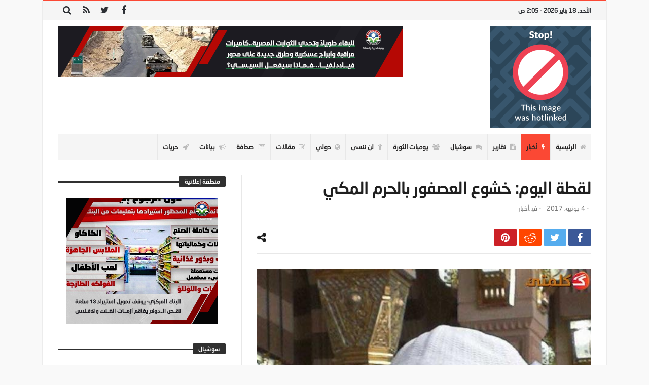

--- FILE ---
content_type: text/html; charset=UTF-8
request_url: https://www.fj-p.com/49180/%D9%84%D9%82%D8%B7%D8%A9-%D8%A7%D9%84%D9%8A%D9%88%D9%85-%D8%AE%D8%B4%D9%88%D8%B9-%D8%A7%D9%84%D8%B9%D8%B5%D9%81%D9%88%D8%B1-%D8%A8%D8%A7%D9%84%D8%AD%D8%B1%D9%85-%D8%A7%D9%84%D9%85%D9%83%D9%8A/
body_size: 27939
content:
<!doctype html>
<html dir="rtl" lang="ar">
<head>
	<meta charset="UTF-8" />
    <link rel="pingback" href="https://www.fj-p.com/xmlrpc.php" />
	<script type="text/javascript">
/* <![CDATA[ */
(()=>{var e={};e.g=function(){if("object"==typeof globalThis)return globalThis;try{return this||new Function("return this")()}catch(e){if("object"==typeof window)return window}}(),function({ampUrl:n,isCustomizePreview:t,isAmpDevMode:r,noampQueryVarName:o,noampQueryVarValue:s,disabledStorageKey:i,mobileUserAgents:a,regexRegex:c}){if("undefined"==typeof sessionStorage)return;const d=new RegExp(c);if(!a.some((e=>{const n=e.match(d);return!(!n||!new RegExp(n[1],n[2]).test(navigator.userAgent))||navigator.userAgent.includes(e)})))return;e.g.addEventListener("DOMContentLoaded",(()=>{const e=document.getElementById("amp-mobile-version-switcher");if(!e)return;e.hidden=!1;const n=e.querySelector("a[href]");n&&n.addEventListener("click",(()=>{sessionStorage.removeItem(i)}))}));const g=r&&["paired-browsing-non-amp","paired-browsing-amp"].includes(window.name);if(sessionStorage.getItem(i)||t||g)return;const u=new URL(location.href),m=new URL(n);m.hash=u.hash,u.searchParams.has(o)&&s===u.searchParams.get(o)?sessionStorage.setItem(i,"1"):m.href!==u.href&&(window.stop(),location.replace(m.href))}({"ampUrl":"https:\/\/www.fj-p.com\/49180\/%D9%84%D9%82%D8%B7%D8%A9-%D8%A7%D9%84%D9%8A%D9%88%D9%85-%D8%AE%D8%B4%D9%88%D8%B9-%D8%A7%D9%84%D8%B9%D8%B5%D9%81%D9%88%D8%B1-%D8%A8%D8%A7%D9%84%D8%AD%D8%B1%D9%85-%D8%A7%D9%84%D9%85%D9%83%D9%8A\/?amp=1","noampQueryVarName":"noamp","noampQueryVarValue":"mobile","disabledStorageKey":"amp_mobile_redirect_disabled","mobileUserAgents":["Mobile","Android","Silk\/","Kindle","BlackBerry","Opera Mini","Opera Mobi"],"regexRegex":"^\\\/((?:.|\\n)+)\\\/([i]*)$","isCustomizePreview":false,"isAmpDevMode":false})})();
/* ]]> */
</script>
    <meta property="og:title" content="لقطة اليوم: خشوع العصفور بالحرم المكي"/>
    <meta property="og:type" content="article"/>
    <meta property="og:description" content="                                                                                                    ..."/>
    <meta property="og:url" content="https://www.fj-p.com/49180/%d9%84%d9%82%d8%b7%d8%a9-%d8%a7%d9%84%d9%8a%d9%88%d9%85-%d8%ae%d8%b4%d9%88%d8%b9-%d8%a7%d9%84%d8%b9%d8%b5%d9%81%d9%88%d8%b1-%d8%a8%d8%a7%d9%84%d8%ad%d8%b1%d9%85-%d8%a7%d9%84%d9%85%d9%83%d9%8a/"/>
    <meta property="og:site_name" content="بوابة الحرية والعدالة"/>
	<meta property="og:image" content="https://www.fj-p.com/wp-content/uploads/2019/05/116421_d4961fd489fe7a745cea390fc1e2453a-1.jpg" />
<meta name='robots' content='index, follow, max-image-preview:large, max-snippet:-1, max-video-preview:-1' />

	<!-- This site is optimized with the Yoast SEO plugin v26.7 - https://yoast.com/wordpress/plugins/seo/ -->
	<title>لقطة اليوم: خشوع العصفور بالحرم المكي - بوابة الحرية والعدالة</title>
	<link rel="canonical" href="https://www.fj-p.com/49180/لقطة-اليوم-خشوع-العصفور-بالحرم-المكي/" />
	<meta property="og:locale" content="ar_AR" />
	<meta property="og:type" content="article" />
	<meta property="og:title" content="لقطة اليوم: خشوع العصفور بالحرم المكي - بوابة الحرية والعدالة" />
	<meta property="og:description" content="&nbsp;كتب- حسن الإسكندراني: &nbsp; حظيت صورة لأحد المصلين بنسبة مشاهدة قياسية وتداول واسع بين النشطاء على مواقع التواصل الاجتماعي. &nbsp; وتظهر الصورة" />
	<meta property="og:url" content="https://www.fj-p.com/49180/لقطة-اليوم-خشوع-العصفور-بالحرم-المكي/" />
	<meta property="og:site_name" content="بوابة الحرية والعدالة" />
	<meta property="article:published_time" content="2017-06-04T00:24:00+00:00" />
	<meta property="og:image" content="https://www.fj-p.com/wp-content/uploads/2019/05/116421_d4961fd489fe7a745cea390fc1e2453a-1.jpg" />
	<meta property="og:image:width" content="550" />
	<meta property="og:image:height" content="733" />
	<meta property="og:image:type" content="image/jpeg" />
	<meta name="author" content="فريق التحرير" />
	<meta name="twitter:card" content="summary_large_image" />
	<meta name="twitter:label1" content="كُتب بواسطة" />
	<meta name="twitter:data1" content="فريق التحرير" />
	<script type="application/ld+json" class="yoast-schema-graph">{"@context":"https://schema.org","@graph":[{"@type":"Article","@id":"https://www.fj-p.com/49180/%d9%84%d9%82%d8%b7%d8%a9-%d8%a7%d9%84%d9%8a%d9%88%d9%85-%d8%ae%d8%b4%d9%88%d8%b9-%d8%a7%d9%84%d8%b9%d8%b5%d9%81%d9%88%d8%b1-%d8%a8%d8%a7%d9%84%d8%ad%d8%b1%d9%85-%d8%a7%d9%84%d9%85%d9%83%d9%8a/#article","isPartOf":{"@id":"https://www.fj-p.com/49180/%d9%84%d9%82%d8%b7%d8%a9-%d8%a7%d9%84%d9%8a%d9%88%d9%85-%d8%ae%d8%b4%d9%88%d8%b9-%d8%a7%d9%84%d8%b9%d8%b5%d9%81%d9%88%d8%b1-%d8%a8%d8%a7%d9%84%d8%ad%d8%b1%d9%85-%d8%a7%d9%84%d9%85%d9%83%d9%8a/"},"author":{"name":"فريق التحرير","@id":"https://fj-p.biz/#/schema/person/3259aa55f494f6d5611c5a164dfe5268"},"headline":"لقطة اليوم: خشوع العصفور بالحرم المكي","datePublished":"2017-06-04T00:24:00+00:00","mainEntityOfPage":{"@id":"https://www.fj-p.com/49180/%d9%84%d9%82%d8%b7%d8%a9-%d8%a7%d9%84%d9%8a%d9%88%d9%85-%d8%ae%d8%b4%d9%88%d8%b9-%d8%a7%d9%84%d8%b9%d8%b5%d9%81%d9%88%d8%b1-%d8%a8%d8%a7%d9%84%d8%ad%d8%b1%d9%85-%d8%a7%d9%84%d9%85%d9%83%d9%8a/"},"wordCount":5,"commentCount":0,"image":{"@id":"https://www.fj-p.com/49180/%d9%84%d9%82%d8%b7%d8%a9-%d8%a7%d9%84%d9%8a%d9%88%d9%85-%d8%ae%d8%b4%d9%88%d8%b9-%d8%a7%d9%84%d8%b9%d8%b5%d9%81%d9%88%d8%b1-%d8%a8%d8%a7%d9%84%d8%ad%d8%b1%d9%85-%d8%a7%d9%84%d9%85%d9%83%d9%8a/#primaryimage"},"thumbnailUrl":"https://www.fj-p.com/wp-content/uploads/2019/05/116421_d4961fd489fe7a745cea390fc1e2453a-1.jpg","articleSection":["أخبار"],"inLanguage":"ar","potentialAction":[{"@type":"CommentAction","name":"Comment","target":["https://www.fj-p.com/49180/%d9%84%d9%82%d8%b7%d8%a9-%d8%a7%d9%84%d9%8a%d9%88%d9%85-%d8%ae%d8%b4%d9%88%d8%b9-%d8%a7%d9%84%d8%b9%d8%b5%d9%81%d9%88%d8%b1-%d8%a8%d8%a7%d9%84%d8%ad%d8%b1%d9%85-%d8%a7%d9%84%d9%85%d9%83%d9%8a/#respond"]}]},{"@type":"WebPage","@id":"https://www.fj-p.com/49180/%d9%84%d9%82%d8%b7%d8%a9-%d8%a7%d9%84%d9%8a%d9%88%d9%85-%d8%ae%d8%b4%d9%88%d8%b9-%d8%a7%d9%84%d8%b9%d8%b5%d9%81%d9%88%d8%b1-%d8%a8%d8%a7%d9%84%d8%ad%d8%b1%d9%85-%d8%a7%d9%84%d9%85%d9%83%d9%8a/","url":"https://www.fj-p.com/49180/%d9%84%d9%82%d8%b7%d8%a9-%d8%a7%d9%84%d9%8a%d9%88%d9%85-%d8%ae%d8%b4%d9%88%d8%b9-%d8%a7%d9%84%d8%b9%d8%b5%d9%81%d9%88%d8%b1-%d8%a8%d8%a7%d9%84%d8%ad%d8%b1%d9%85-%d8%a7%d9%84%d9%85%d9%83%d9%8a/","name":"لقطة اليوم: خشوع العصفور بالحرم المكي - بوابة الحرية والعدالة","isPartOf":{"@id":"https://fj-p.biz/#website"},"primaryImageOfPage":{"@id":"https://www.fj-p.com/49180/%d9%84%d9%82%d8%b7%d8%a9-%d8%a7%d9%84%d9%8a%d9%88%d9%85-%d8%ae%d8%b4%d9%88%d8%b9-%d8%a7%d9%84%d8%b9%d8%b5%d9%81%d9%88%d8%b1-%d8%a8%d8%a7%d9%84%d8%ad%d8%b1%d9%85-%d8%a7%d9%84%d9%85%d9%83%d9%8a/#primaryimage"},"image":{"@id":"https://www.fj-p.com/49180/%d9%84%d9%82%d8%b7%d8%a9-%d8%a7%d9%84%d9%8a%d9%88%d9%85-%d8%ae%d8%b4%d9%88%d8%b9-%d8%a7%d9%84%d8%b9%d8%b5%d9%81%d9%88%d8%b1-%d8%a8%d8%a7%d9%84%d8%ad%d8%b1%d9%85-%d8%a7%d9%84%d9%85%d9%83%d9%8a/#primaryimage"},"thumbnailUrl":"https://www.fj-p.com/wp-content/uploads/2019/05/116421_d4961fd489fe7a745cea390fc1e2453a-1.jpg","datePublished":"2017-06-04T00:24:00+00:00","author":{"@id":"https://fj-p.biz/#/schema/person/3259aa55f494f6d5611c5a164dfe5268"},"breadcrumb":{"@id":"https://www.fj-p.com/49180/%d9%84%d9%82%d8%b7%d8%a9-%d8%a7%d9%84%d9%8a%d9%88%d9%85-%d8%ae%d8%b4%d9%88%d8%b9-%d8%a7%d9%84%d8%b9%d8%b5%d9%81%d9%88%d8%b1-%d8%a8%d8%a7%d9%84%d8%ad%d8%b1%d9%85-%d8%a7%d9%84%d9%85%d9%83%d9%8a/#breadcrumb"},"inLanguage":"ar","potentialAction":[{"@type":"ReadAction","target":["https://www.fj-p.com/49180/%d9%84%d9%82%d8%b7%d8%a9-%d8%a7%d9%84%d9%8a%d9%88%d9%85-%d8%ae%d8%b4%d9%88%d8%b9-%d8%a7%d9%84%d8%b9%d8%b5%d9%81%d9%88%d8%b1-%d8%a8%d8%a7%d9%84%d8%ad%d8%b1%d9%85-%d8%a7%d9%84%d9%85%d9%83%d9%8a/"]}]},{"@type":"ImageObject","inLanguage":"ar","@id":"https://www.fj-p.com/49180/%d9%84%d9%82%d8%b7%d8%a9-%d8%a7%d9%84%d9%8a%d9%88%d9%85-%d8%ae%d8%b4%d9%88%d8%b9-%d8%a7%d9%84%d8%b9%d8%b5%d9%81%d9%88%d8%b1-%d8%a8%d8%a7%d9%84%d8%ad%d8%b1%d9%85-%d8%a7%d9%84%d9%85%d9%83%d9%8a/#primaryimage","url":"https://www.fj-p.com/wp-content/uploads/2019/05/116421_d4961fd489fe7a745cea390fc1e2453a-1.jpg","contentUrl":"https://www.fj-p.com/wp-content/uploads/2019/05/116421_d4961fd489fe7a745cea390fc1e2453a-1.jpg","width":550,"height":733},{"@type":"BreadcrumbList","@id":"https://www.fj-p.com/49180/%d9%84%d9%82%d8%b7%d8%a9-%d8%a7%d9%84%d9%8a%d9%88%d9%85-%d8%ae%d8%b4%d9%88%d8%b9-%d8%a7%d9%84%d8%b9%d8%b5%d9%81%d9%88%d8%b1-%d8%a8%d8%a7%d9%84%d8%ad%d8%b1%d9%85-%d8%a7%d9%84%d9%85%d9%83%d9%8a/#breadcrumb","itemListElement":[{"@type":"ListItem","position":1,"name":"Home","item":"https://fj-p.biz/"},{"@type":"ListItem","position":2,"name":"لقطة اليوم: خشوع العصفور بالحرم المكي"}]},{"@type":"WebSite","@id":"https://fj-p.biz/#website","url":"https://fj-p.biz/","name":"بوابة الحرية والعدالة","description":"الموقع الرسمي لحزب الحرية والعدالة بمصر","potentialAction":[{"@type":"SearchAction","target":{"@type":"EntryPoint","urlTemplate":"https://fj-p.biz/?s={search_term_string}"},"query-input":{"@type":"PropertyValueSpecification","valueRequired":true,"valueName":"search_term_string"}}],"inLanguage":"ar"},{"@type":"Person","@id":"https://fj-p.biz/#/schema/person/3259aa55f494f6d5611c5a164dfe5268","name":"فريق التحرير","image":{"@type":"ImageObject","inLanguage":"ar","@id":"https://fj-p.biz/#/schema/person/image/","url":"https://secure.gravatar.com/avatar/f207347a0481ba5a02466350ce24054096cfa5872b7b34e0f69c89ebf79f6fe5?s=96&d=mm&r=g","contentUrl":"https://secure.gravatar.com/avatar/f207347a0481ba5a02466350ce24054096cfa5872b7b34e0f69c89ebf79f6fe5?s=96&d=mm&r=g","caption":"فريق التحرير"},"url":"https://www.fj-p.com/author/team/"}]}</script>
	<!-- / Yoast SEO plugin. -->


<link rel='dns-prefetch' href='//www.googletagmanager.com' />
<link rel='dns-prefetch' href='//maxcdn.bootstrapcdn.com' />
<link rel='dns-prefetch' href='//fonts.googleapis.com' />
<link rel="alternate" type="application/rss+xml" title="بوابة الحرية والعدالة &laquo; الخلاصة" href="https://www.fj-p.com/feed/" />
<link rel="alternate" type="application/rss+xml" title="بوابة الحرية والعدالة &laquo; خلاصة التعليقات" href="https://www.fj-p.com/comments/feed/" />
<link rel="alternate" type="application/rss+xml" title="بوابة الحرية والعدالة &laquo; لقطة اليوم: خشوع العصفور بالحرم المكي خلاصة التعليقات" href="https://www.fj-p.com/49180/%d9%84%d9%82%d8%b7%d8%a9-%d8%a7%d9%84%d9%8a%d9%88%d9%85-%d8%ae%d8%b4%d9%88%d8%b9-%d8%a7%d9%84%d8%b9%d8%b5%d9%81%d9%88%d8%b1-%d8%a8%d8%a7%d9%84%d8%ad%d8%b1%d9%85-%d8%a7%d9%84%d9%85%d9%83%d9%8a/feed/" />
<link rel="alternate" title="oEmbed (JSON)" type="application/json+oembed" href="https://www.fj-p.com/wp-json/oembed/1.0/embed?url=https%3A%2F%2Fwww.fj-p.com%2F49180%2F%25d9%2584%25d9%2582%25d8%25b7%25d8%25a9-%25d8%25a7%25d9%2584%25d9%258a%25d9%2588%25d9%2585-%25d8%25ae%25d8%25b4%25d9%2588%25d8%25b9-%25d8%25a7%25d9%2584%25d8%25b9%25d8%25b5%25d9%2581%25d9%2588%25d8%25b1-%25d8%25a8%25d8%25a7%25d9%2584%25d8%25ad%25d8%25b1%25d9%2585-%25d8%25a7%25d9%2584%25d9%2585%25d9%2583%25d9%258a%2F" />
<link rel="alternate" title="oEmbed (XML)" type="text/xml+oembed" href="https://www.fj-p.com/wp-json/oembed/1.0/embed?url=https%3A%2F%2Fwww.fj-p.com%2F49180%2F%25d9%2584%25d9%2582%25d8%25b7%25d8%25a9-%25d8%25a7%25d9%2584%25d9%258a%25d9%2588%25d9%2585-%25d8%25ae%25d8%25b4%25d9%2588%25d8%25b9-%25d8%25a7%25d9%2584%25d8%25b9%25d8%25b5%25d9%2581%25d9%2588%25d8%25b1-%25d8%25a8%25d8%25a7%25d9%2584%25d8%25ad%25d8%25b1%25d9%2585-%25d8%25a7%25d9%2584%25d9%2585%25d9%2583%25d9%258a%2F&#038;format=xml" />
<style id='wp-img-auto-sizes-contain-inline-css' type='text/css'>
img:is([sizes=auto i],[sizes^="auto," i]){contain-intrinsic-size:3000px 1500px}
/*# sourceURL=wp-img-auto-sizes-contain-inline-css */
</style>
<link crossorigin="anonymous" rel='stylesheet' id='twb-open-sans-css' href='https://fonts.googleapis.com/css?family=Open+Sans%3A300%2C400%2C500%2C600%2C700%2C800&#038;display=swap' type='text/css' media='all' />
<link rel='stylesheet' id='twbbwg-global-css' href='https://www.fj-p.com/wp-content/plugins/photo-gallery/booster/assets/css/global.css' type='text/css' media='all' />
<style id='wp-emoji-styles-inline-css' type='text/css'>

	img.wp-smiley, img.emoji {
		display: inline !important;
		border: none !important;
		box-shadow: none !important;
		height: 1em !important;
		width: 1em !important;
		margin: 0 0.07em !important;
		vertical-align: -0.1em !important;
		background: none !important;
		padding: 0 !important;
	}
/*# sourceURL=wp-emoji-styles-inline-css */
</style>
<link rel='stylesheet' id='wp-block-library-rtl-css' href='https://www.fj-p.com/wp-includes/css/dist/block-library/style-rtl.min.css' type='text/css' media='all' />
<style id='wp-block-library-theme-inline-css' type='text/css'>
.wp-block-audio :where(figcaption){color:#555;font-size:13px;text-align:center}.is-dark-theme .wp-block-audio :where(figcaption){color:#ffffffa6}.wp-block-audio{margin:0 0 1em}.wp-block-code{border:1px solid #ccc;border-radius:4px;font-family:Menlo,Consolas,monaco,monospace;padding:.8em 1em}.wp-block-embed :where(figcaption){color:#555;font-size:13px;text-align:center}.is-dark-theme .wp-block-embed :where(figcaption){color:#ffffffa6}.wp-block-embed{margin:0 0 1em}.blocks-gallery-caption{color:#555;font-size:13px;text-align:center}.is-dark-theme .blocks-gallery-caption{color:#ffffffa6}:root :where(.wp-block-image figcaption){color:#555;font-size:13px;text-align:center}.is-dark-theme :root :where(.wp-block-image figcaption){color:#ffffffa6}.wp-block-image{margin:0 0 1em}.wp-block-pullquote{border-bottom:4px solid;border-top:4px solid;color:currentColor;margin-bottom:1.75em}.wp-block-pullquote :where(cite),.wp-block-pullquote :where(footer),.wp-block-pullquote__citation{color:currentColor;font-size:.8125em;font-style:normal;text-transform:uppercase}.wp-block-quote{border-left:.25em solid;margin:0 0 1.75em;padding-left:1em}.wp-block-quote cite,.wp-block-quote footer{color:currentColor;font-size:.8125em;font-style:normal;position:relative}.wp-block-quote:where(.has-text-align-right){border-left:none;border-right:.25em solid;padding-left:0;padding-right:1em}.wp-block-quote:where(.has-text-align-center){border:none;padding-left:0}.wp-block-quote.is-large,.wp-block-quote.is-style-large,.wp-block-quote:where(.is-style-plain){border:none}.wp-block-search .wp-block-search__label{font-weight:700}.wp-block-search__button{border:1px solid #ccc;padding:.375em .625em}:where(.wp-block-group.has-background){padding:1.25em 2.375em}.wp-block-separator.has-css-opacity{opacity:.4}.wp-block-separator{border:none;border-bottom:2px solid;margin-left:auto;margin-right:auto}.wp-block-separator.has-alpha-channel-opacity{opacity:1}.wp-block-separator:not(.is-style-wide):not(.is-style-dots){width:100px}.wp-block-separator.has-background:not(.is-style-dots){border-bottom:none;height:1px}.wp-block-separator.has-background:not(.is-style-wide):not(.is-style-dots){height:2px}.wp-block-table{margin:0 0 1em}.wp-block-table td,.wp-block-table th{word-break:normal}.wp-block-table :where(figcaption){color:#555;font-size:13px;text-align:center}.is-dark-theme .wp-block-table :where(figcaption){color:#ffffffa6}.wp-block-video :where(figcaption){color:#555;font-size:13px;text-align:center}.is-dark-theme .wp-block-video :where(figcaption){color:#ffffffa6}.wp-block-video{margin:0 0 1em}:root :where(.wp-block-template-part.has-background){margin-bottom:0;margin-top:0;padding:1.25em 2.375em}
/*# sourceURL=/wp-includes/css/dist/block-library/theme.min.css */
</style>
<style id='classic-theme-styles-inline-css' type='text/css'>
/*! This file is auto-generated */
.wp-block-button__link{color:#fff;background-color:#32373c;border-radius:9999px;box-shadow:none;text-decoration:none;padding:calc(.667em + 2px) calc(1.333em + 2px);font-size:1.125em}.wp-block-file__button{background:#32373c;color:#fff;text-decoration:none}
/*# sourceURL=/wp-includes/css/classic-themes.min.css */
</style>
<style id='global-styles-inline-css' type='text/css'>
:root{--wp--preset--aspect-ratio--square: 1;--wp--preset--aspect-ratio--4-3: 4/3;--wp--preset--aspect-ratio--3-4: 3/4;--wp--preset--aspect-ratio--3-2: 3/2;--wp--preset--aspect-ratio--2-3: 2/3;--wp--preset--aspect-ratio--16-9: 16/9;--wp--preset--aspect-ratio--9-16: 9/16;--wp--preset--color--black: #000000;--wp--preset--color--cyan-bluish-gray: #abb8c3;--wp--preset--color--white: #ffffff;--wp--preset--color--pale-pink: #f78da7;--wp--preset--color--vivid-red: #cf2e2e;--wp--preset--color--luminous-vivid-orange: #ff6900;--wp--preset--color--luminous-vivid-amber: #fcb900;--wp--preset--color--light-green-cyan: #7bdcb5;--wp--preset--color--vivid-green-cyan: #00d084;--wp--preset--color--pale-cyan-blue: #8ed1fc;--wp--preset--color--vivid-cyan-blue: #0693e3;--wp--preset--color--vivid-purple: #9b51e0;--wp--preset--gradient--vivid-cyan-blue-to-vivid-purple: linear-gradient(135deg,rgb(6,147,227) 0%,rgb(155,81,224) 100%);--wp--preset--gradient--light-green-cyan-to-vivid-green-cyan: linear-gradient(135deg,rgb(122,220,180) 0%,rgb(0,208,130) 100%);--wp--preset--gradient--luminous-vivid-amber-to-luminous-vivid-orange: linear-gradient(135deg,rgb(252,185,0) 0%,rgb(255,105,0) 100%);--wp--preset--gradient--luminous-vivid-orange-to-vivid-red: linear-gradient(135deg,rgb(255,105,0) 0%,rgb(207,46,46) 100%);--wp--preset--gradient--very-light-gray-to-cyan-bluish-gray: linear-gradient(135deg,rgb(238,238,238) 0%,rgb(169,184,195) 100%);--wp--preset--gradient--cool-to-warm-spectrum: linear-gradient(135deg,rgb(74,234,220) 0%,rgb(151,120,209) 20%,rgb(207,42,186) 40%,rgb(238,44,130) 60%,rgb(251,105,98) 80%,rgb(254,248,76) 100%);--wp--preset--gradient--blush-light-purple: linear-gradient(135deg,rgb(255,206,236) 0%,rgb(152,150,240) 100%);--wp--preset--gradient--blush-bordeaux: linear-gradient(135deg,rgb(254,205,165) 0%,rgb(254,45,45) 50%,rgb(107,0,62) 100%);--wp--preset--gradient--luminous-dusk: linear-gradient(135deg,rgb(255,203,112) 0%,rgb(199,81,192) 50%,rgb(65,88,208) 100%);--wp--preset--gradient--pale-ocean: linear-gradient(135deg,rgb(255,245,203) 0%,rgb(182,227,212) 50%,rgb(51,167,181) 100%);--wp--preset--gradient--electric-grass: linear-gradient(135deg,rgb(202,248,128) 0%,rgb(113,206,126) 100%);--wp--preset--gradient--midnight: linear-gradient(135deg,rgb(2,3,129) 0%,rgb(40,116,252) 100%);--wp--preset--font-size--small: 13px;--wp--preset--font-size--medium: 20px;--wp--preset--font-size--large: 36px;--wp--preset--font-size--x-large: 42px;--wp--preset--spacing--20: 0.44rem;--wp--preset--spacing--30: 0.67rem;--wp--preset--spacing--40: 1rem;--wp--preset--spacing--50: 1.5rem;--wp--preset--spacing--60: 2.25rem;--wp--preset--spacing--70: 3.38rem;--wp--preset--spacing--80: 5.06rem;--wp--preset--shadow--natural: 6px 6px 9px rgba(0, 0, 0, 0.2);--wp--preset--shadow--deep: 12px 12px 50px rgba(0, 0, 0, 0.4);--wp--preset--shadow--sharp: 6px 6px 0px rgba(0, 0, 0, 0.2);--wp--preset--shadow--outlined: 6px 6px 0px -3px rgb(255, 255, 255), 6px 6px rgb(0, 0, 0);--wp--preset--shadow--crisp: 6px 6px 0px rgb(0, 0, 0);}:where(.is-layout-flex){gap: 0.5em;}:where(.is-layout-grid){gap: 0.5em;}body .is-layout-flex{display: flex;}.is-layout-flex{flex-wrap: wrap;align-items: center;}.is-layout-flex > :is(*, div){margin: 0;}body .is-layout-grid{display: grid;}.is-layout-grid > :is(*, div){margin: 0;}:where(.wp-block-columns.is-layout-flex){gap: 2em;}:where(.wp-block-columns.is-layout-grid){gap: 2em;}:where(.wp-block-post-template.is-layout-flex){gap: 1.25em;}:where(.wp-block-post-template.is-layout-grid){gap: 1.25em;}.has-black-color{color: var(--wp--preset--color--black) !important;}.has-cyan-bluish-gray-color{color: var(--wp--preset--color--cyan-bluish-gray) !important;}.has-white-color{color: var(--wp--preset--color--white) !important;}.has-pale-pink-color{color: var(--wp--preset--color--pale-pink) !important;}.has-vivid-red-color{color: var(--wp--preset--color--vivid-red) !important;}.has-luminous-vivid-orange-color{color: var(--wp--preset--color--luminous-vivid-orange) !important;}.has-luminous-vivid-amber-color{color: var(--wp--preset--color--luminous-vivid-amber) !important;}.has-light-green-cyan-color{color: var(--wp--preset--color--light-green-cyan) !important;}.has-vivid-green-cyan-color{color: var(--wp--preset--color--vivid-green-cyan) !important;}.has-pale-cyan-blue-color{color: var(--wp--preset--color--pale-cyan-blue) !important;}.has-vivid-cyan-blue-color{color: var(--wp--preset--color--vivid-cyan-blue) !important;}.has-vivid-purple-color{color: var(--wp--preset--color--vivid-purple) !important;}.has-black-background-color{background-color: var(--wp--preset--color--black) !important;}.has-cyan-bluish-gray-background-color{background-color: var(--wp--preset--color--cyan-bluish-gray) !important;}.has-white-background-color{background-color: var(--wp--preset--color--white) !important;}.has-pale-pink-background-color{background-color: var(--wp--preset--color--pale-pink) !important;}.has-vivid-red-background-color{background-color: var(--wp--preset--color--vivid-red) !important;}.has-luminous-vivid-orange-background-color{background-color: var(--wp--preset--color--luminous-vivid-orange) !important;}.has-luminous-vivid-amber-background-color{background-color: var(--wp--preset--color--luminous-vivid-amber) !important;}.has-light-green-cyan-background-color{background-color: var(--wp--preset--color--light-green-cyan) !important;}.has-vivid-green-cyan-background-color{background-color: var(--wp--preset--color--vivid-green-cyan) !important;}.has-pale-cyan-blue-background-color{background-color: var(--wp--preset--color--pale-cyan-blue) !important;}.has-vivid-cyan-blue-background-color{background-color: var(--wp--preset--color--vivid-cyan-blue) !important;}.has-vivid-purple-background-color{background-color: var(--wp--preset--color--vivid-purple) !important;}.has-black-border-color{border-color: var(--wp--preset--color--black) !important;}.has-cyan-bluish-gray-border-color{border-color: var(--wp--preset--color--cyan-bluish-gray) !important;}.has-white-border-color{border-color: var(--wp--preset--color--white) !important;}.has-pale-pink-border-color{border-color: var(--wp--preset--color--pale-pink) !important;}.has-vivid-red-border-color{border-color: var(--wp--preset--color--vivid-red) !important;}.has-luminous-vivid-orange-border-color{border-color: var(--wp--preset--color--luminous-vivid-orange) !important;}.has-luminous-vivid-amber-border-color{border-color: var(--wp--preset--color--luminous-vivid-amber) !important;}.has-light-green-cyan-border-color{border-color: var(--wp--preset--color--light-green-cyan) !important;}.has-vivid-green-cyan-border-color{border-color: var(--wp--preset--color--vivid-green-cyan) !important;}.has-pale-cyan-blue-border-color{border-color: var(--wp--preset--color--pale-cyan-blue) !important;}.has-vivid-cyan-blue-border-color{border-color: var(--wp--preset--color--vivid-cyan-blue) !important;}.has-vivid-purple-border-color{border-color: var(--wp--preset--color--vivid-purple) !important;}.has-vivid-cyan-blue-to-vivid-purple-gradient-background{background: var(--wp--preset--gradient--vivid-cyan-blue-to-vivid-purple) !important;}.has-light-green-cyan-to-vivid-green-cyan-gradient-background{background: var(--wp--preset--gradient--light-green-cyan-to-vivid-green-cyan) !important;}.has-luminous-vivid-amber-to-luminous-vivid-orange-gradient-background{background: var(--wp--preset--gradient--luminous-vivid-amber-to-luminous-vivid-orange) !important;}.has-luminous-vivid-orange-to-vivid-red-gradient-background{background: var(--wp--preset--gradient--luminous-vivid-orange-to-vivid-red) !important;}.has-very-light-gray-to-cyan-bluish-gray-gradient-background{background: var(--wp--preset--gradient--very-light-gray-to-cyan-bluish-gray) !important;}.has-cool-to-warm-spectrum-gradient-background{background: var(--wp--preset--gradient--cool-to-warm-spectrum) !important;}.has-blush-light-purple-gradient-background{background: var(--wp--preset--gradient--blush-light-purple) !important;}.has-blush-bordeaux-gradient-background{background: var(--wp--preset--gradient--blush-bordeaux) !important;}.has-luminous-dusk-gradient-background{background: var(--wp--preset--gradient--luminous-dusk) !important;}.has-pale-ocean-gradient-background{background: var(--wp--preset--gradient--pale-ocean) !important;}.has-electric-grass-gradient-background{background: var(--wp--preset--gradient--electric-grass) !important;}.has-midnight-gradient-background{background: var(--wp--preset--gradient--midnight) !important;}.has-small-font-size{font-size: var(--wp--preset--font-size--small) !important;}.has-medium-font-size{font-size: var(--wp--preset--font-size--medium) !important;}.has-large-font-size{font-size: var(--wp--preset--font-size--large) !important;}.has-x-large-font-size{font-size: var(--wp--preset--font-size--x-large) !important;}
:where(.wp-block-post-template.is-layout-flex){gap: 1.25em;}:where(.wp-block-post-template.is-layout-grid){gap: 1.25em;}
:where(.wp-block-term-template.is-layout-flex){gap: 1.25em;}:where(.wp-block-term-template.is-layout-grid){gap: 1.25em;}
:where(.wp-block-columns.is-layout-flex){gap: 2em;}:where(.wp-block-columns.is-layout-grid){gap: 2em;}
:root :where(.wp-block-pullquote){font-size: 1.5em;line-height: 1.6;}
/*# sourceURL=global-styles-inline-css */
</style>
<link rel='stylesheet' id='contact-form-7-css' href='https://www.fj-p.com/wp-content/plugins/contact-form-7/includes/css/styles.css' type='text/css' media='all' />
<link rel='stylesheet' id='contact-form-7-rtl-css' href='https://www.fj-p.com/wp-content/plugins/contact-form-7/includes/css/styles-rtl.css' type='text/css' media='all' />
<link rel='stylesheet' id='bwg_fonts-css' href='https://www.fj-p.com/wp-content/plugins/photo-gallery/css/bwg-fonts/fonts.css' type='text/css' media='all' />
<link rel='stylesheet' id='sumoselect-css' href='https://www.fj-p.com/wp-content/plugins/photo-gallery/css/sumoselect.min.css' type='text/css' media='all' />
<link rel='stylesheet' id='mCustomScrollbar-css' href='https://www.fj-p.com/wp-content/plugins/photo-gallery/css/jquery.mCustomScrollbar.min.css' type='text/css' media='all' />
<link crossorigin="anonymous" rel='stylesheet' id='bwg_googlefonts-css' href='https://fonts.googleapis.com/css?family=Ubuntu&#038;subset=greek%2Clatin%2Cgreek-ext%2Cvietnamese%2Ccyrillic-ext%2Clatin-ext%2Ccyrillic' type='text/css' media='all' />
<link rel='stylesheet' id='bwg_frontend-css' href='https://www.fj-p.com/wp-content/plugins/photo-gallery/css/styles.min.css' type='text/css' media='all' />
<link rel='stylesheet' id='bd-min-css' href='https://www.fj-p.com/wp-content/themes/magic-mag/css/min.css' type='text/css' media='screen' />
<link rel='stylesheet' id='bd-style-css' href='https://www.fj-p.com/wp-content/themes/magic-mag/style.css' type='text/css' media='screen' />
<link rel='stylesheet' id='rtl-css' href='https://www.fj-p.com/wp-content/themes/magic-mag/css/rtl.css' type='text/css' media='all' />
<link rel='stylesheet' id='rtlFonts-css' href='https://www.fj-p.com/wp-content/themes/magic-mag/css/rtl-fonts.css' type='text/css' media='all' />
<link crossorigin="anonymous" rel='stylesheet' id='bdayhFontAwesome-css' href='https://maxcdn.bootstrapcdn.com/font-awesome/4.3.0/css/font-awesome.min.css' type='text/css' media='all' />
<link crossorigin="anonymous" rel='stylesheet' id='BD-GOOGLE-css' href='https://fonts.googleapis.com/css?family=Open+Sans%3A400italic%2C400%2C500%2C600%2C700%7COswald%3A400%2C700&#038;subset=latin%2Ccyrillic-ext%2Cgreek-ext%2Cgreek%2Cvietnamese%2Clatin-ext%2Ccyrillic' type='text/css' media='all' />
<link crossorigin="anonymous" rel='stylesheet' id='Droid+Sans-css' href='https://fonts.googleapis.com/css?family=Droid+Sans%3Aregular%2C700' type='text/css' media='all' />
<script type="text/javascript" id="jquery-core-js-extra">
/* <![CDATA[ */
var bd_script = {"post_id":"49180","ajaxurl":"https://www.fj-p.com/wp-admin/admin-ajax.php"};
//# sourceURL=jquery-core-js-extra
/* ]]> */
</script>
<script type="text/javascript" src="https://www.fj-p.com/wp-includes/js/jquery/jquery.min.js" id="jquery-core-js"></script>
<script type="text/javascript" src="https://www.fj-p.com/wp-includes/js/jquery/jquery-migrate.min.js" id="jquery-migrate-js"></script>
<script type="text/javascript" src="https://www.fj-p.com/wp-content/plugins/photo-gallery/booster/assets/js/circle-progress.js" id="twbbwg-circle-js"></script>
<script type="text/javascript" id="twbbwg-global-js-extra">
/* <![CDATA[ */
var twb = {"nonce":"3f99c34ee6","ajax_url":"https://www.fj-p.com/wp-admin/admin-ajax.php","plugin_url":"https://www.fj-p.com/wp-content/plugins/photo-gallery/booster","href":"https://www.fj-p.com/wp-admin/admin.php?page=twbbwg_photo-gallery"};
var twb = {"nonce":"3f99c34ee6","ajax_url":"https://www.fj-p.com/wp-admin/admin-ajax.php","plugin_url":"https://www.fj-p.com/wp-content/plugins/photo-gallery/booster","href":"https://www.fj-p.com/wp-admin/admin.php?page=twbbwg_photo-gallery"};
//# sourceURL=twbbwg-global-js-extra
/* ]]> */
</script>
<script type="text/javascript" src="https://www.fj-p.com/wp-content/plugins/photo-gallery/booster/assets/js/global.js" id="twbbwg-global-js"></script>
<script type="text/javascript" src="https://www.fj-p.com/wp-content/plugins/photo-gallery/js/jquery.sumoselect.min.js" id="sumoselect-js"></script>
<script type="text/javascript" src="https://www.fj-p.com/wp-content/plugins/photo-gallery/js/tocca.min.js" id="bwg_mobile-js"></script>
<script type="text/javascript" src="https://www.fj-p.com/wp-content/plugins/photo-gallery/js/jquery.mCustomScrollbar.concat.min.js" id="mCustomScrollbar-js"></script>
<script type="text/javascript" src="https://www.fj-p.com/wp-content/plugins/photo-gallery/js/jquery.fullscreen.min.js" id="jquery-fullscreen-js"></script>
<script type="text/javascript" id="bwg_frontend-js-extra">
/* <![CDATA[ */
var bwg_objectsL10n = {"bwg_field_required":"\u0627\u0644\u062d\u0642\u0644 \u0645\u0637\u0644\u0648\u0628.","bwg_mail_validation":"\u0647\u0630\u0627 \u0644\u064a\u0633 \u0639\u0646\u0648\u0627\u0646 \u0628\u0631\u064a\u062f \u0625\u0644\u0643\u062a\u0631\u0648\u0646\u064a \u0635\u062d\u064a\u062d.","bwg_search_result":"\u0644\u0627 \u062a\u0648\u062c\u062f \u0635\u0648\u0631 \u062a\u062a\u0648\u0627\u0641\u0642 \u0645\u0639 \u0627\u0644\u0628\u062d\u062b.","bwg_select_tag":"Select Tag","bwg_order_by":"Order By","bwg_search":"\u0627\u0644\u0628\u062d\u062b","bwg_show_ecommerce":"Show Ecommerce","bwg_hide_ecommerce":"Hide Ecommerce","bwg_show_comments":" \u0639\u0631\u0636 \u0627\u0644\u062a\u0639\u0644\u064a\u0642\u0627\u062a","bwg_hide_comments":"\u0625\u062e\u0641\u0627\u0621 \u0627\u0644\u062a\u0639\u0644\u064a\u0642\u0627\u062a","bwg_restore":"\u0627\u0633\u062a\u0639\u0627\u062f\u0629","bwg_maximize":"\u062a\u0639\u0638\u064a\u0645","bwg_fullscreen":"\u0645\u0644\u0621 \u0627\u0644\u0634\u0627\u0634\u0629","bwg_exit_fullscreen":"\u062e\u0631\u0648\u062c \u0645\u0644\u0621 \u0627\u0644\u0634\u0627\u0634\u0629","bwg_search_tag":"SEARCH...","bwg_tag_no_match":"No tags found","bwg_all_tags_selected":"All tags selected","bwg_tags_selected":"tags selected","play":"\u062a\u0634\u063a\u064a\u0644","pause":"\u0625\u064a\u0642\u0627\u0641 \u0645\u0624\u0642\u062a","is_pro":"","bwg_play":"\u062a\u0634\u063a\u064a\u0644","bwg_pause":"\u0625\u064a\u0642\u0627\u0641 \u0645\u0624\u0642\u062a","bwg_hide_info":"\u0625\u062e\u0641\u0627\u0621 \u0627\u0644\u0645\u0639\u0644\u0648\u0645\u0627\u062a","bwg_show_info":"\u062a\u0638\u0647\u0631 \u0627\u0644\u0645\u0639\u0644\u0648\u0645\u0627\u062a","bwg_hide_rating":"Hide rating","bwg_show_rating":"Show rating","ok":"Ok","cancel":"Cancel","select_all":"Select all","lazy_load":"0","lazy_loader":"https://www.fj-p.com/wp-content/plugins/photo-gallery/images/ajax_loader.png","front_ajax":"0","bwg_tag_see_all":"see all tags","bwg_tag_see_less":"see less tags"};
//# sourceURL=bwg_frontend-js-extra
/* ]]> */
</script>
<script type="text/javascript" src="https://www.fj-p.com/wp-content/plugins/photo-gallery/js/scripts.min.js" id="bwg_frontend-js"></script>

<!-- Google tag (gtag.js) snippet added by Site Kit -->
<!-- Google Analytics snippet added by Site Kit -->
<script type="text/javascript" src="https://www.googletagmanager.com/gtag/js?id=G-NF1910V5X8" id="google_gtagjs-js" async></script>
<script type="text/javascript" id="google_gtagjs-js-after">
/* <![CDATA[ */
window.dataLayer = window.dataLayer || [];function gtag(){dataLayer.push(arguments);}
gtag("set","linker",{"domains":["www.fj-p.com"]});
gtag("js", new Date());
gtag("set", "developer_id.dZTNiMT", true);
gtag("config", "G-NF1910V5X8");
//# sourceURL=google_gtagjs-js-after
/* ]]> */
</script>
<link rel="https://api.w.org/" href="https://www.fj-p.com/wp-json/" /><link rel="alternate" title="JSON" type="application/json" href="https://www.fj-p.com/wp-json/wp/v2/posts/49180" /><link rel="EditURI" type="application/rsd+xml" title="RSD" href="https://www.fj-p.com/xmlrpc.php?rsd" />

<link rel='shortlink' href='https://www.fj-p.com/?p=49180' />
<meta name="generator" content="Site Kit by Google 1.170.0" /><link rel="alternate" type="text/html" media="only screen and (max-width: 640px)" href="https://www.fj-p.com/49180/%D9%84%D9%82%D8%B7%D8%A9-%D8%A7%D9%84%D9%8A%D9%88%D9%85-%D8%AE%D8%B4%D9%88%D8%B9-%D8%A7%D9%84%D8%B9%D8%B5%D9%81%D9%88%D8%B1-%D8%A8%D8%A7%D9%84%D8%AD%D8%B1%D9%85-%D8%A7%D9%84%D9%85%D9%83%D9%8A/?amp=1"><!-- Analytics by WP Statistics - https://wp-statistics.com -->
<style type="text/css" media='screen'>
.post-nav-links .post-nav-prev {
        
text-align: right;
}
.post-nav-links .post-nav-next{
        
text-align: left;
}
.wp-polls .Buttons {
        
    background-color: #de1b1b;
}
#rps .col p.slider-content-both img {
        
    border: 0px solid #EBEBEB;
    padding: 1px;
    float: right;
    width: 100%;

}
.sp-selected-button {
        
background: #fb4834 !important ;
}
.sp-black {
        
font-size: 22px !important;
    font-size: 33px !important;
    width: 100%;
    /* z-index: 9999999999999; */
    text-align: right;
    text-overflow: clip;
    white-space: normal !important;
    height: auto !important;
    padding-bottom: 53px;
    font-weight: 700;
    line-height: 47px !important;
    font-family: \\'Cairo\\', sans-serif;
    text-shadow: 1px 2px 3px #444444b3;
/*     background: red !important; */
    
background: rgba(0,0,0,0);
background: -moz-linear-gradient(top, rgba(0,0,0,0) 0%, rgba(0,0,0,0.35) 16%, rgba(0,0,0,0.55) 42%, rgba(0,0,0,1) 100%);
background: -webkit-gradient(left top, left bottom, color-stop(0%, rgba(0,0,0,0)), color-stop(16%, rgba(0,0,0,0.35)), color-stop(42%, rgba(0,0,0,0.55)), color-stop(100%, rgba(0,0,0,1)));
background: -webkit-linear-gradient(top, rgba(0,0,0,0) 0%, rgba(0,0,0,0.35) 16%, rgba(0,0,0,0.55) 42%, rgba(0,0,0,1) 100%);
background: -o-linear-gradient(top, rgba(0,0,0,0) 0%, rgba(0,0,0,0.35) 16%, rgba(0,0,0,0.55) 42%, rgba(0,0,0,1) 100%);
background: -ms-linear-gradient(top, rgba(0,0,0,0) 0%, rgba(0,0,0,0.35) 16%, rgba(0,0,0,0.55) 42%, rgba(0,0,0,1) 100%);
background: linear-gradient(to bottom, rgba(0,0,0,0) 0%, rgba(0,0,0,0.35) 16%, rgba(0,0,0,0.55) 42%, rgba(0,0,0,1) 100%);
filter: progid:DXImageTransform.Microsoft.gradient( startColorstr=\\'#000000\\', endColorstr=\\'#000000\\', GradientType=0 );
}

.fm-story{
float:right;
}

@import url(\\'https://fonts.googleapis.com/css?family=Cairo:400,600,700,900&subset=arabic\\');
#header .bdayh-inner {
    padding: 13px 0;
    /* background: red; */
}
.search-form button {
position: relative;
top: -6px;
}
.flex-direction-nav a.flex-prev { opacity: 1; }
.flex-direction-nav a.flex-next { opacity: 1; }
.entry-title2 {
        font-size: 23px;
    color: #901a1d;
    margin: 0 0 16px 0;
    font-weight: bolder;
}

.shortlnk{
    width: 85%;
    background: #f9f9f9;
    padding: 11px;
    border: 1px solid #e3e3e3;
    float: left;
}

.source_lnk h3{

    float: right;
    width: 15%;
    background: #3b5998;
    padding: 5px;
    border: 1px solid #e3e3e3;
    /* float: left; */
    font-size: 13px;
    margin: 0 !important;
    line-height: 30px;
    text-align: center;
    color: #fff;
}

#FbComment_news{
        
background: #ffffff;border-radius: 4px;box-shadow: 0px 0px 7px #b5afaf;width: 99%;text-align: center;margin: 0 auto;
}



.no-bo .box-home .box-header {
    background: #ffffff;
    /* border: 1px #E8E8E8 solid; */
    /* padding: 7px 14px; */
    /* margin: -1px 0; */
    box-shadow: 6px 0px 5px #bfbbbb;
    margin: 0 !important;
    padding: 0 !important;
}


.no-bo .tab1-footer .bbtn, .no-bo .box-header .bbtn {
  background: #dedede;
    border: none;
    padding: 11px 17px;
    margin: -1px 0;
    font-size: 16px;
}

.about-me-img img {
/*
        
    background: rgba(255, 255, 255, 0.42);
    border-radius: 7px;
    padding: 7px 0;
*/
}
.post_artical_opinion{
        

    border: 2px solid #1da1f2;
    padding: 10px;
    text-align: center;
    font-size: 19px;
    background: #f7f7f7;

}
  #footer .about-me-text , .widget-footer p {
    color: #9c9c9c;
    text-align: justify;
    font-size: 11px;
    font-weight: 100;
    line-height: 16px;
}
#footer .widget ul li {
    float: right;
    padding: 5px;
    background: #616161;
    margin: 2px;
    border-radius: 5px;
} 

.post-nav-links .post-nav-prev {
        
text-align: right;
}
.post-nav-links .post-nav-next{
        
text-align: left;
}
.wp-polls .Buttons {
        
    background-color: #de1b1b;
}
#rps .col p.slider-content-both img {
        
    border: 0px solid #EBEBEB;
    padding: 1px;
    float: right;
    width: 100%;

}
.sp-selected-button {
        
background: #fb4834 !important ;
}
.sp-black {
        
font-size: 22px !important;
    font-size: 33px !important;
    width: 100%;
    /* z-index: 9999999999999; */
    text-align: right;
    text-overflow: clip;
    white-space: normal !important;
    height: auto !important;
    padding-bottom: 53px;
    font-weight: 700;
    line-height: 47px !important;
    font-family: \\'Cairo\\', sans-serif;
    text-shadow: 1px 2px 3px #444444b3;
/*     background: red !important; */
    
background: rgba(0,0,0,0);
background: -moz-linear-gradient(top, rgba(0,0,0,0) 0%, rgba(0,0,0,0.35) 16%, rgba(0,0,0,0.55) 42%, rgba(0,0,0,1) 100%);
background: -webkit-gradient(left top, left bottom, color-stop(0%, rgba(0,0,0,0)), color-stop(16%, rgba(0,0,0,0.35)), color-stop(42%, rgba(0,0,0,0.55)), color-stop(100%, rgba(0,0,0,1)));
background: -webkit-linear-gradient(top, rgba(0,0,0,0) 0%, rgba(0,0,0,0.35) 16%, rgba(0,0,0,0.55) 42%, rgba(0,0,0,1) 100%);
background: -o-linear-gradient(top, rgba(0,0,0,0) 0%, rgba(0,0,0,0.35) 16%, rgba(0,0,0,0.55) 42%, rgba(0,0,0,1) 100%);
background: -ms-linear-gradient(top, rgba(0,0,0,0) 0%, rgba(0,0,0,0.35) 16%, rgba(0,0,0,0.55) 42%, rgba(0,0,0,1) 100%);
background: linear-gradient(to bottom, rgba(0,0,0,0) 0%, rgba(0,0,0,0.35) 16%, rgba(0,0,0,0.55) 42%, rgba(0,0,0,1) 100%);
filter: progid:DXImageTransform.Microsoft.gradient( startColorstr=\\'#000000\\', endColorstr=\\'#000000\\', GradientType=0 );
}
/*
.slider-pro p.sp-layer {
    font-size: 20px;
    line-height: 1.4;
    margin: 0;
    font-weight: bolder;
    text-align: right;
    font-family: \\\"BDNM\\\", Arial, sans-serif;
    width: 100%;
    max-width: 599px;
}
*/
.widget-posts-slider ul.slides li.slider-thumbnail img {
        
    max-height: 200px !important;
}
.widget-posts-slider ul.slides li.slider-thumbnail img {
        
    max-height: 200px !important;
}
.all-layout .post-content .post-excerpt {
        
    text-align: justify !important; 
}

.rtl .primary-menu ul#menu-primary > li > a {
        
  color: #252424 !important;
}
.sp-buttons {
    direction: rtl;
    position: absolute !important;
    bottom: 0 !important;        

}
.sp-button {
        
    border: 2px solid #fff;
    width: 15px !important;
    height: 15px !important;
}
.emgrcey {
        
position: fixed;
    bottom: 0;
    background: #ff0000e3;
    width: 1112px;
    z-index: 99999999;
    padding: 20px 0;
}

.emgrcey .txt {
        
    font-size: 2rem;
    font-weight: bolder;
    padding: 0 17px;
    color: #fff;
    border-left: 2px #f9f9f9 solid;
    float: right;
    line-height: 37px;
        margin: 0 0 0 15px;
}
/*

.flex-control-nav {
    background: none repeat scroll 0 0 #FFFFFF;
    bottom: 127px !important;
    display: block !important;
    opacity: 0.66 !important;
    padding: 10px;
    position: absolute;
    text-align: center;
    top: auto !important;
    width: 100%;
    z-index: 999 !important;
}

.flex-direction-nav {
    display: block !important;
    opacity: 1 !important;
    top: 30% !important;
    width: 100%;
    z-index: 999 !important;
}

.flex-direction-nav a {
    color: rgba(0, 0, 0, 0.8);
    cursor: pointer;
    display: block;
    height: 40px;
    margin: 0;
    opacity: 0;
    overflow: hidden;
    padding-top: 8px;
    position: absolute;
    text-shadow: 1px 1px 0 rgba(255, 255, 255, 0.3);
    top: 50%;
    transition: all 0.3s ease 0s;
    width: 40px;
    z-index: 10;
}
*/

.breaking-news{
  display:none;
}

.home-boxes .box-home .ws-thumbnail img {
    width: 100%;
}
#permlink{
padding-top: 25px;}

@media(max-width:700px)
{
 .meta-info{
  font-size:12px !important;
 }
}


</style><script type="text/javascript">
        var templateDir = 'https://www.fj-p.com/wp-content/themes/magic-mag';
	</script><!--[if lt IE 9]><script src="https://html5shim.googlecode.com/svn/trunk/html5.js"></script><![endif]--><meta name="viewport" content="width=device-width, initial-scale=1.0" /><link rel="shortcut icon" href="https://fj-p.net/wp-content/uploads/2019/06/fav-1.png" type="image/x-icon" />
<link rel="apple-touch-icon-precomposed" href="/wp-content/uploads/2019/06/logo_i-2.png" />
<link rel="apple-touch-icon-precomposed" sizes="114x114" href="/wp-content/uploads/2019/06/logo_i-2.png" />
<link rel="apple-touch-icon-precomposed" sizes="72x72" href="/wp-content/uploads/2019/06/logo_i-2.png" />
<link rel="apple-touch-icon-precomposed" sizes="144x144" href="/wp-content/uploads/2019/06/logo_i-2.png" />
<meta name="generator" content="Elementor 3.34.1; features: additional_custom_breakpoints; settings: css_print_method-external, google_font-enabled, font_display-swap">
			<style>
				.e-con.e-parent:nth-of-type(n+4):not(.e-lazyloaded):not(.e-no-lazyload),
				.e-con.e-parent:nth-of-type(n+4):not(.e-lazyloaded):not(.e-no-lazyload) * {
					background-image: none !important;
				}
				@media screen and (max-height: 1024px) {
					.e-con.e-parent:nth-of-type(n+3):not(.e-lazyloaded):not(.e-no-lazyload),
					.e-con.e-parent:nth-of-type(n+3):not(.e-lazyloaded):not(.e-no-lazyload) * {
						background-image: none !important;
					}
				}
				@media screen and (max-height: 640px) {
					.e-con.e-parent:nth-of-type(n+2):not(.e-lazyloaded):not(.e-no-lazyload),
					.e-con.e-parent:nth-of-type(n+2):not(.e-lazyloaded):not(.e-no-lazyload) * {
						background-image: none !important;
					}
				}
			</style>
			<link rel="amphtml" href="https://www.fj-p.com/49180/%D9%84%D9%82%D8%B7%D8%A9-%D8%A7%D9%84%D9%8A%D9%88%D9%85-%D8%AE%D8%B4%D9%88%D8%B9-%D8%A7%D9%84%D8%B9%D8%B5%D9%81%D9%88%D8%B1-%D8%A8%D8%A7%D9%84%D8%AD%D8%B1%D9%85-%D8%A7%D9%84%D9%85%D9%83%D9%8A/?amp=1"><style>#amp-mobile-version-switcher{position:absolute;right:0;width:100%;z-index:100}#amp-mobile-version-switcher>a{background-color:#444;border:0;color:#eaeaea;display:block;font-family:-apple-system,BlinkMacSystemFont,Segoe UI,Roboto,Oxygen-Sans,Ubuntu,Cantarell,Helvetica Neue,sans-serif;font-size:16px;font-weight:600;padding:15px 0;text-align:center;-webkit-text-decoration:none;text-decoration:none}#amp-mobile-version-switcher>a:active,#amp-mobile-version-switcher>a:focus,#amp-mobile-version-switcher>a:hover{-webkit-text-decoration:underline;text-decoration:underline}</style></head>
<body id="top" class="rtl wp-singular post-template-default single single-post postid-49180 single-format-standard wp-theme-magic-mag singular بوابة-الحرية-والعدالة bd sticky-nav-on on-mobile-menu elementor-default elementor-kit-297661">

<div class="page-outer">
    <div class="bg-cover"></div>

	        <aside class="bd-MobileSiderbar">

			                <div class="search-mobile">
                    <form method="get" id="searchform-mobile" action="https://www.fj-p.com/">
                        <button class="search-button" type="submit" value=""><i class="fa fa-search"></i></button>
                        <input type="search" id="s-mobile" placeholder="‎بحث" value="" name="s" autocomplete="on" />
                    </form>
                </div>
			
            <div id="mobile-menu">

									<div class="menu-%d8%a7%d9%84%d9%82%d8%a7%d8%a6%d9%85%d8%a9-%d8%a7%d9%84%d8%b1%d8%a6%d9%8a%d8%b3%d9%8a%d8%a9-container"><ul id="menu-%d8%a7%d9%84%d9%82%d8%a7%d8%a6%d9%85%d8%a9-%d8%a7%d9%84%d8%b1%d8%a6%d9%8a%d8%b3%d9%8a%d8%a9" class="nav-menu main-default-menu"><li id="menu-item-253271" class="menu-item menu-item-type-custom menu-item-object-custom menu-item-253271"><a href="https://fj-p.com/">الرئيسية</a></li>
<li id="menu-item-253272" class="menu-item menu-item-type-taxonomy menu-item-object-category current-post-ancestor current-menu-parent current-post-parent menu-item-253272"><a href="https://www.fj-p.com/category/news/">أخبار</a></li>
<li id="menu-item-253273" class="menu-item menu-item-type-taxonomy menu-item-object-category menu-item-253273"><a href="https://www.fj-p.com/category/reports/">تقارير</a></li>
<li id="menu-item-266803" class="menu-item menu-item-type-taxonomy menu-item-object-category menu-item-266803"><a href="https://www.fj-p.com/category/social-media/">سوشيال</a></li>
<li id="menu-item-253275" class="menu-item menu-item-type-taxonomy menu-item-object-category menu-item-253275"><a href="https://www.fj-p.com/category/revolution-diary/">يوميات الثورة</a></li>
<li id="menu-item-253276" class="menu-item menu-item-type-taxonomy menu-item-object-category menu-item-253276"><a href="https://www.fj-p.com/category/not-forget/">لن ننسى</a></li>
<li id="menu-item-253280" class="menu-item menu-item-type-taxonomy menu-item-object-category menu-item-253280"><a href="https://www.fj-p.com/category/arab-international/">دولي</a></li>
<li id="menu-item-253282" class="menu-item menu-item-type-taxonomy menu-item-object-category menu-item-253282"><a href="https://www.fj-p.com/category/articles/">مقالات</a></li>
<li id="menu-item-253283" class="menu-item menu-item-type-taxonomy menu-item-object-category menu-item-253283"><a href="https://www.fj-p.com/category/press-tour/">صحافة</a></li>
<li id="menu-item-253284" class="menu-item menu-item-type-taxonomy menu-item-object-category menu-item-253284"><a href="https://www.fj-p.com/category/%d8%a8%d9%8a%d8%a7%d9%86%d8%a7%d8%aa-%d9%88%d8%aa%d8%b5%d8%b1%d9%8a%d8%ad%d8%a7%d8%aa/">بيانات</a></li>
<li id="menu-item-266806" class="menu-item menu-item-type-taxonomy menu-item-object-category menu-item-266806"><a href="https://www.fj-p.com/category/%d8%ad%d8%b1%d9%8a%d8%a7%d8%aa/">حريات</a></li>
</ul></div>				
									                        <span class="menu-info">Choose your Top Menu from wp menus</span>
									
            </div>

			                <div class="social-links-widget">
                    <div class="sl-widget-inner">
						<div class="social-icons icon-size-25">
<a class=" si-facebook" title="Facebook" href="https://www.facebook.com/fjportal" target="_blank"><i class="fa fa-facebook"></i></a>
<a class=" si-twitter" title="Twitter" href="https://twitter.com/fjparty" target="_blank"><i class="fa fa-twitter"></i></a>
<a class=" si-rss" title="Rss" href="https://fj-p.com/feed/" target="_blank"><i class="fa fa-rss"></i></a>
</div>                    </div>
                </div>
			
        </aside>
	
    <div id="page" class=" boxed  sidebar-left">
        <div class="inner-wrapper">

			
						                <div id="topbar" class="topbar top-light of-topbar-mobile">
                    <div class="bdayh-wrap">
                        <div class="bdayh-inner">

							<span class="today-date">  الأحد, 18 يناير 2026 - 2:05 ص</span>
							
														

							                                <div class="top-search">
                                    <div class="search-btn">
                                        <i class="fa fa-search"></i>
                                    </div><!-- .search-btn -->

                                    <div class="search-dropdown">
                                        <div class="top-search-content">
											        <form role="search" method="get" class="search-form" action="https://www.fj-p.com/">
            <button><i class='fa fa-search'></i></button>
            <input type="search" class="search-field search-live" id="s-header" placeholder="‎بحث" value="" name="s"  />
        </form>
		                                        </div>
                                    </div><!-- .search-dropdown -->
                                </div><!-- .top-search -->

														<div class="social-icons icon-size-25">
<a class=" si-facebook" title="Facebook" href="https://www.facebook.com/fjportal" target="_blank"><i class="fa fa-facebook"></i></a>
<a class=" si-twitter" title="Twitter" href="https://twitter.com/fjparty" target="_blank"><i class="fa fa-twitter"></i></a>
<a class=" si-rss" title="Rss" href="https://fj-p.com/feed/" target="_blank"><i class="fa fa-rss"></i></a>
</div>                        </div><!-- .bdayh-inner -->
                    </div><!-- .bdayh-wrap -->
                </div><!-- #topbar -->
			
            <header id="header" class="logo-left" role="banner">
                <div class="bdayh-wrap">
                    <div class="bdayh-inner">
						                            <a class="bd-ClickOpen bd-ClickAOpen" href="#"><span></span></a>
						
						
    <div class="logo" style="margin:auto auto auto auto">
        <h2 class="site-title">                                <a href="https://www.fj-p.com/" rel="home">
                <img src="/wp-content/uploads/2019/06/logo_i-2.png" alt="بوابة الحرية والعدالة" />
            </a>
                        </h2>    </div><!-- End Logo -->
						<div id="header-ads" class="header-ads">
                <a href="https://fj-p.com/389524" title="" >
                    <img src="https://fj-p.com/wp-content/uploads/2024/10/محور-فيلاديفيا.png" alt=""/>
                </a>

	        	        </div>
                    </div><!-- .bdayh-inner -->
                </div><!-- .bdayh-wrap -->
            </header><div class="cf"></div><!-- #header -->

            <nav id="navigation" class="navigation primary-menu-light bd-no-border-color">

                <div class="bdayh-wrap">
                    <div class="bdayh-inner">
                        <div id="nav-menu" class="nav-menu">
                            <div class="primary-menu">
								
									                                        <a class="nav-logo" title="بوابة الحرية والعدالة" href="https://www.fj-p.com/">
                                            <img src="https://fj-p.com/wp-content/uploads/2019/06/logosmov.png" width="195" height="50" alt="بوابة الحرية والعدالة">
                                        </a>
									
									<div class="menu-%d8%a7%d9%84%d9%82%d8%a7%d8%a6%d9%85%d8%a9-%d8%a7%d9%84%d8%b1%d8%a6%d9%8a%d8%b3%d9%8a%d8%a9-container"><ul id="menu-primary" class=""><li id="menu-item-253271" class=" menu-item menu-item-type-custom menu-item-object-custom bd_depth- bd_menu_item " ><a href="https://fj-p.com/"> <i class="fa fa fa-home"></i> <span class="menu-label" style="" >الرئيسية</span><span class='bdayh-menu-border-color' style='background:  !important;'></span></a>
<li id="menu-item-253272" class=" menu-item menu-item-type-taxonomy menu-item-object-category current-post-ancestor current-menu-parent current-post-parent bd_depth- bd_cats_menu " ><a href="https://www.fj-p.com/category/news/"> <i class="fa fa fa-bolt"></i> <span class="menu-label" style="" >أخبار</span><span class='bdayh-menu-border-color' style='background:  !important;'></span></a>
<div class="sub_cats_posts"><div class='bd-block-mega-menu' data-id='cat-2'><div class='bd-block-mega-menu-inner'><div class='bd-block-mega-menu-post' role='article'><div class='bd-block-mega-menu-thumb'>  <a href='https://www.fj-p.com/421024/%d8%b1%d9%83%d9%84%d8%a7%d8%aa-%d8%a7%d9%84%d8%aa%d8%b1%d8%ac%d9%8a%d8%ad-%d8%aa%d9%87%d8%af%d9%8a-%d9%86%d9%8a%d8%ac%d9%8a%d8%b1%d9%8a%d8%a7-%d8%a7%d9%84%d9%85%d8%b1%d9%83%d8%b2-%d8%a7%d9%84%d8%ab/' rel='bookmark' title='ركلات الترجيح تهدي نيجيريا المركز الثالث على حساب مصر في أمم أفريقيا'><span class='mm-img' title='ركلات الترجيح تهدي نيجيريا المركز الثالث على حساب مصر في أمم أفريقيا' style='background-image: url(https://www.fj-p.com/wp-content/uploads/2026/01/GettyImages-2256160234-331x219.jpg)'></span></a> </div> <div class='bd-block-mega-menu-details'> <h4 class='entry-title'> <a href='https://www.fj-p.com/421024/%d8%b1%d9%83%d9%84%d8%a7%d8%aa-%d8%a7%d9%84%d8%aa%d8%b1%d8%ac%d9%8a%d8%ad-%d8%aa%d9%87%d8%af%d9%8a-%d9%86%d9%8a%d8%ac%d9%8a%d8%b1%d9%8a%d8%a7-%d8%a7%d9%84%d9%85%d8%b1%d9%83%d8%b2-%d8%a7%d9%84%d8%ab/' rel='bookmark' title='ركلات الترجيح تهدي نيجيريا المركز الثالث على حساب مصر في أمم أفريقيا'>ركلات الترجيح تهدي نيجيريا المركز الثالث على حساب مصر في أمم أفريقيا</a></h4></div></div><div class='bd-block-mega-menu-post' role='article'><div class='bd-block-mega-menu-thumb'>  <a href='https://www.fj-p.com/421017/%d8%a7%d8%aa%d8%ad%d8%a7%d8%af-%d9%85%d9%86%d8%aa%d8%ac%d9%89-%d8%a7%d9%84%d8%af%d9%88%d8%a7%d8%ac%d9%86-%d9%8a%d8%ad%d8%b0%d8%b1-%d9%85%d9%86-%d8%a7%d8%b1%d8%aa%d9%81%d8%a7%d8%b9-%d8%a7%d9%84%d8%a3/' rel='bookmark' title='اتحاد منتجى الدواجن يحذر من ارتفاع الأسعار بالتزامن مع شهر رمضان'><span class='mm-img' title='اتحاد منتجى الدواجن يحذر من ارتفاع الأسعار بالتزامن مع شهر رمضان' style='background-image: url(https://www.fj-p.com/wp-content/uploads/2026/01/دواجن-1-331x219.jpg)'></span></a> </div> <div class='bd-block-mega-menu-details'> <h4 class='entry-title'> <a href='https://www.fj-p.com/421017/%d8%a7%d8%aa%d8%ad%d8%a7%d8%af-%d9%85%d9%86%d8%aa%d8%ac%d9%89-%d8%a7%d9%84%d8%af%d9%88%d8%a7%d8%ac%d9%86-%d9%8a%d8%ad%d8%b0%d8%b1-%d9%85%d9%86-%d8%a7%d8%b1%d8%aa%d9%81%d8%a7%d8%b9-%d8%a7%d9%84%d8%a3/' rel='bookmark' title='اتحاد منتجى الدواجن يحذر من ارتفاع الأسعار بالتزامن مع شهر رمضان'>اتحاد منتجى الدواجن يحذر من ارتفاع الأسعار بالتزامن مع شهر رمضان</a></h4></div></div><div class='bd-block-mega-menu-post' role='article'><div class='bd-block-mega-menu-thumb'>  <a href='https://www.fj-p.com/421013/%d8%b4%d8%b9%d8%a8%d8%a9-%d8%a7%d9%84%d8%a7%d8%b3%d8%aa%d8%ab%d9%85%d8%a7%d8%b1-%d8%a7%d9%84%d8%b9%d9%82%d8%a7%d8%b1%d9%8a-%d8%a7%d9%84%d8%b7%d8%a8%d9%82%d8%a9-%d8%a7%d9%84%d9%81%d9%82%d9%8a%d8%b1/' rel='bookmark' title='شعبة الاستثمار العقاري: الطبقة الفقيرة تتحمل العبء الأكبر من فاتورة الضريبة العقارية'><span class='mm-img' title='شعبة الاستثمار العقاري: الطبقة الفقيرة تتحمل العبء الأكبر من فاتورة الضريبة العقارية' style='background-image: url(https://www.fj-p.com/wp-content/uploads/2026/01/سكن-كل-المصريين-1-331x219.jpg)'></span></a> </div> <div class='bd-block-mega-menu-details'> <h4 class='entry-title'> <a href='https://www.fj-p.com/421013/%d8%b4%d8%b9%d8%a8%d8%a9-%d8%a7%d9%84%d8%a7%d8%b3%d8%aa%d8%ab%d9%85%d8%a7%d8%b1-%d8%a7%d9%84%d8%b9%d9%82%d8%a7%d8%b1%d9%8a-%d8%a7%d9%84%d8%b7%d8%a8%d9%82%d8%a9-%d8%a7%d9%84%d9%81%d9%82%d9%8a%d8%b1/' rel='bookmark' title='شعبة الاستثمار العقاري: الطبقة الفقيرة تتحمل العبء الأكبر من فاتورة الضريبة العقارية'>شعبة الاستثمار العقاري: الطبقة الفقيرة تتحمل العبء الأكبر من فاتورة الضريبة العقارية</a></h4></div></div><div class='bd-block-mega-menu-post' role='article'><div class='bd-block-mega-menu-thumb'>  <a href='https://www.fj-p.com/421011/%d8%a7%d8%aa%d8%ad%d8%a7%d8%af-%d8%a7%d9%84%d8%ba%d8%b1%d9%81-%d8%a7%d9%84%d8%aa%d8%ac%d8%a7%d8%b1%d9%8a%d8%a9-%d9%8a%d8%aa%d9%88%d9%82%d8%b9-%d8%a7%d8%b1%d8%aa%d9%81%d8%a7%d8%b9-%d8%a3%d8%b3%d8%b9/' rel='bookmark' title='اتحاد الغرف التجارية يتوقع ارتفاع أسعار السلع الغذائية خلال شهر رمضان'><span class='mm-img' title='اتحاد الغرف التجارية يتوقع ارتفاع أسعار السلع الغذائية خلال شهر رمضان' style='background-image: url(https://www.fj-p.com/wp-content/uploads/2026/01/سلع-رمضان.jpg)'></span></a> </div> <div class='bd-block-mega-menu-details'> <h4 class='entry-title'> <a href='https://www.fj-p.com/421011/%d8%a7%d8%aa%d8%ad%d8%a7%d8%af-%d8%a7%d9%84%d8%ba%d8%b1%d9%81-%d8%a7%d9%84%d8%aa%d8%ac%d8%a7%d8%b1%d9%8a%d8%a9-%d9%8a%d8%aa%d9%88%d9%82%d8%b9-%d8%a7%d8%b1%d8%aa%d9%81%d8%a7%d8%b9-%d8%a3%d8%b3%d8%b9/' rel='bookmark' title='اتحاد الغرف التجارية يتوقع ارتفاع أسعار السلع الغذائية خلال شهر رمضان'>اتحاد الغرف التجارية يتوقع ارتفاع أسعار السلع الغذائية خلال شهر رمضان</a></h4></div></div><div class='bd-block-mega-menu-post' role='article'><div class='bd-block-mega-menu-thumb'>  <a href='https://www.fj-p.com/420905/%d8%b5%d9%81%d8%ad%d8%a7%d8%aa-%d8%a7%d9%84%d8%ba%d8%b4-%d8%aa%d8%aa%d8%af%d8%a7%d9%88%d9%84-%d8%a3%d8%b3%d8%a6%d9%84%d8%a9-%d8%a7%d9%85%d8%aa%d8%ad%d8%a7%d9%86-%d8%a7%d9%84%d9%85%d9%88%d8%a7%d8%af/' rel='bookmark' title='صفحات الغش تتداول أسئلة امتحان المواد غير المضافة للشهادة الإعدادية'><span class='mm-img' title='صفحات الغش تتداول أسئلة امتحان المواد غير المضافة للشهادة الإعدادية' style='background-image: url(https://www.fj-p.com/wp-content/uploads/2026/01/امتحان-331x219.jpg)'></span></a> </div> <div class='bd-block-mega-menu-details'> <h4 class='entry-title'> <a href='https://www.fj-p.com/420905/%d8%b5%d9%81%d8%ad%d8%a7%d8%aa-%d8%a7%d9%84%d8%ba%d8%b4-%d8%aa%d8%aa%d8%af%d8%a7%d9%88%d9%84-%d8%a3%d8%b3%d8%a6%d9%84%d8%a9-%d8%a7%d9%85%d8%aa%d8%ad%d8%a7%d9%86-%d8%a7%d9%84%d9%85%d9%88%d8%a7%d8%af/' rel='bookmark' title='صفحات الغش تتداول أسئلة امتحان المواد غير المضافة للشهادة الإعدادية'>صفحات الغش تتداول أسئلة امتحان المواد غير المضافة للشهادة الإعدادية</a></h4></div></div></div></div></div><li id="menu-item-253273" class=" menu-item menu-item-type-taxonomy menu-item-object-category bd_depth- bd_cats_menu " ><a href="https://www.fj-p.com/category/reports/"> <i class="fa fa fa-file-text"></i> <span class="menu-label" style="" >تقارير</span><span class='bdayh-menu-border-color' style='background:  !important;'></span></a>
<div class="sub_cats_posts"><div class='bd-block-mega-menu' data-id='cat-13'><div class='bd-block-mega-menu-inner'><div class='bd-block-mega-menu-post' role='article'><div class='bd-block-mega-menu-thumb'>  <a href='https://www.fj-p.com/421044/%d8%aa%d8%b1%d8%a7%d9%85%d8%a8-%d9%8a%d8%b4%d9%83%d8%b1-%d8%a7%d9%84%d8%b3%d9%8a%d8%b3%d9%89-%d8%b9%d9%84%d9%8a-%d8%af%d9%88%d8%b1-%d9%87-%d9%81%d9%8a-%d8%ad%d8%b5%d8%a7%d8%b1-%d8%ba%d8%b2%d8%a9/' rel='bookmark' title='ترامب يشكر السيسى علي دوره في حصار غزة  والمقاومة ويعد بالتدخل بملف النيل بعد فوات الأوان ؟!'><span class='mm-img' title='ترامب يشكر السيسى علي دوره في حصار غزة  والمقاومة ويعد بالتدخل بملف النيل بعد فوات الأوان ؟!' style='background-image: url(https://www.fj-p.com/wp-content/uploads/2026/01/2025-09-09T080107Z_682044847_RC27OGALQ5SY_RTRMADP_3_ETHIOPIA-DAM-1-331x219.jpeg)'></span></a> </div> <div class='bd-block-mega-menu-details'> <h4 class='entry-title'> <a href='https://www.fj-p.com/421044/%d8%aa%d8%b1%d8%a7%d9%85%d8%a8-%d9%8a%d8%b4%d9%83%d8%b1-%d8%a7%d9%84%d8%b3%d9%8a%d8%b3%d9%89-%d8%b9%d9%84%d9%8a-%d8%af%d9%88%d8%b1-%d9%87-%d9%81%d9%8a-%d8%ad%d8%b5%d8%a7%d8%b1-%d8%ba%d8%b2%d8%a9/' rel='bookmark' title='ترامب يشكر السيسى علي دوره في حصار غزة  والمقاومة ويعد بالتدخل بملف النيل بعد فوات الأوان ؟!'>ترامب يشكر السيسى علي دوره في حصار غزة  والمقاومة ويعد بالتدخل بملف النيل بعد فوات الأوان ؟!</a></h4></div></div><div class='bd-block-mega-menu-post' role='article'><div class='bd-block-mega-menu-thumb'>  <a href='https://www.fj-p.com/421028/%d8%aa%d9%83%d9%84%d9%81%d8%a9-%d9%85%d8%a8%d9%87%d9%85%d8%a9-%d9%84%d9%85%d8%b3%d8%ac%d8%af-%d8%a7%d9%84%d9%87%d9%8a%d8%a6%d8%a9-%d8%a7%d9%84%d9%87%d9%86%d8%af%d8%b3%d9%8a%d8%a9-%d8%a8%d8%a7%d9%84/' rel='bookmark' title='تكلفة مبهمة لمسجد الهيئة الهندسية بالمقطم .. ومبالغات &#8220;أوقاف&#8221; السيسي في ملف بناء المساجد'><span class='mm-img' title='تكلفة مبهمة لمسجد الهيئة الهندسية بالمقطم .. ومبالغات &#8220;أوقاف&#8221; السيسي في ملف بناء المساجد' style='background-image: url(https://www.fj-p.com/wp-content/uploads/2026/01/مسجد-331x219.jpg)'></span></a> </div> <div class='bd-block-mega-menu-details'> <h4 class='entry-title'> <a href='https://www.fj-p.com/421028/%d8%aa%d9%83%d9%84%d9%81%d8%a9-%d9%85%d8%a8%d9%87%d9%85%d8%a9-%d9%84%d9%85%d8%b3%d8%ac%d8%af-%d8%a7%d9%84%d9%87%d9%8a%d8%a6%d8%a9-%d8%a7%d9%84%d9%87%d9%86%d8%af%d8%b3%d9%8a%d8%a9-%d8%a8%d8%a7%d9%84/' rel='bookmark' title='تكلفة مبهمة لمسجد الهيئة الهندسية بالمقطم .. ومبالغات &#8220;أوقاف&#8221; السيسي في ملف بناء المساجد'>تكلفة مبهمة لمسجد الهيئة الهندسية بالمقطم .. ومبالغات &#8220;أوقاف&#8221; السيسي في ملف بناء المساجد</a></h4></div></div><div class='bd-block-mega-menu-post' role='article'><div class='bd-block-mega-menu-thumb'>  <a href='https://www.fj-p.com/420966/%d8%a8%d8%b9%d8%af-%d9%85%d9%82%d8%aa%d9%84-%d9%88%d8%a5%d8%b5%d8%a7%d8%a8%d8%a9-29-%d8%b9%d8%a7%d9%85%d9%84%d8%a7-%d8%ad%d9%88%d8%a7%d8%af%d8%ab-%d8%b7%d8%b1%d9%8a%d9%82-%d8%a7%d9%84%d9%85%d9%86/' rel='bookmark' title='بعد مقتل وإصابة 29 عاملا .. حوادث طريق المنيا القاتلة &#8220;فتش&#8221; عن مشروعات الخدمة الوطنية'><span class='mm-img' title='بعد مقتل وإصابة 29 عاملا .. حوادث طريق المنيا القاتلة &#8220;فتش&#8221; عن مشروعات الخدمة الوطنية' style='background-image: url(https://www.fj-p.com/wp-content/uploads/2026/01/22-عامل-331x219.jpg)'></span></a> </div> <div class='bd-block-mega-menu-details'> <h4 class='entry-title'> <a href='https://www.fj-p.com/420966/%d8%a8%d8%b9%d8%af-%d9%85%d9%82%d8%aa%d9%84-%d9%88%d8%a5%d8%b5%d8%a7%d8%a8%d8%a9-29-%d8%b9%d8%a7%d9%85%d9%84%d8%a7-%d8%ad%d9%88%d8%a7%d8%af%d8%ab-%d8%b7%d8%b1%d9%8a%d9%82-%d8%a7%d9%84%d9%85%d9%86/' rel='bookmark' title='بعد مقتل وإصابة 29 عاملا .. حوادث طريق المنيا القاتلة &#8220;فتش&#8221; عن مشروعات الخدمة الوطنية'>بعد مقتل وإصابة 29 عاملا .. حوادث طريق المنيا القاتلة &#8220;فتش&#8221; عن مشروعات الخدمة الوطنية</a></h4></div></div><div class='bd-block-mega-menu-post' role='article'><div class='bd-block-mega-menu-thumb'>  <a href='https://www.fj-p.com/420964/%d8%ad%d8%ac%d8%a8-%d8%a8%d9%8a%d8%a7%d9%86%d8%a7%d8%aa-%d8%a7%d9%84%d9%81%d9%82%d8%b1%d8%a7%d8%a1-%d9%88-%d8%a7%d9%84%d9%81%d9%82%d8%b1-%d9%8a%d8%aa%d9%85%d8%af%d8%af-%d8%a7%d9%84%d8%b3%d9%8a/' rel='bookmark' title='حجب بيانات الفقراء و الفقر يتمدد .. السيسي يدفع شرائح واسعة من المصريين إلى حافة العوز'><span class='mm-img' title='حجب بيانات الفقراء و الفقر يتمدد .. السيسي يدفع شرائح واسعة من المصريين إلى حافة العوز' style='background-image: url(https://www.fj-p.com/wp-content/uploads/2026/01/السيسى-ومدبولى-4-331x219.webp)'></span></a> </div> <div class='bd-block-mega-menu-details'> <h4 class='entry-title'> <a href='https://www.fj-p.com/420964/%d8%ad%d8%ac%d8%a8-%d8%a8%d9%8a%d8%a7%d9%86%d8%a7%d8%aa-%d8%a7%d9%84%d9%81%d9%82%d8%b1%d8%a7%d8%a1-%d9%88-%d8%a7%d9%84%d9%81%d9%82%d8%b1-%d9%8a%d8%aa%d9%85%d8%af%d8%af-%d8%a7%d9%84%d8%b3%d9%8a/' rel='bookmark' title='حجب بيانات الفقراء و الفقر يتمدد .. السيسي يدفع شرائح واسعة من المصريين إلى حافة العوز'>حجب بيانات الفقراء و الفقر يتمدد .. السيسي يدفع شرائح واسعة من المصريين إلى حافة العوز</a></h4></div></div><div class='bd-block-mega-menu-post' role='article'><div class='bd-block-mega-menu-thumb'>  <a href='https://www.fj-p.com/420962/%d8%a7%d9%84%d8%a3%d9%85%d9%86-%d8%a7%d9%84%d8%ba%d8%b0%d8%a7%d8%a6%d9%8a-%d9%81%d9%89-%d8%ae%d8%b7%d8%b1-%d9%87%d9%84-%d9%8a%d8%b2%d8%b1%d8%b9-%d8%a7%d9%84%d9%81%d9%84%d8%a7%d8%ad%d9%88%d9%86/' rel='bookmark' title='الأمن الغذائي فى خطر.. هل يزرع الفلاحون القمح بدون تقاوى وأسمدة؟'><span class='mm-img' title='الأمن الغذائي فى خطر.. هل يزرع الفلاحون القمح بدون تقاوى وأسمدة؟' style='background-image: url(https://www.fj-p.com/wp-content/uploads/2026/01/قمح-331x219.jpg)'></span></a> </div> <div class='bd-block-mega-menu-details'> <h4 class='entry-title'> <a href='https://www.fj-p.com/420962/%d8%a7%d9%84%d8%a3%d9%85%d9%86-%d8%a7%d9%84%d8%ba%d8%b0%d8%a7%d8%a6%d9%8a-%d9%81%d9%89-%d8%ae%d8%b7%d8%b1-%d9%87%d9%84-%d9%8a%d8%b2%d8%b1%d8%b9-%d8%a7%d9%84%d9%81%d9%84%d8%a7%d8%ad%d9%88%d9%86/' rel='bookmark' title='الأمن الغذائي فى خطر.. هل يزرع الفلاحون القمح بدون تقاوى وأسمدة؟'>الأمن الغذائي فى خطر.. هل يزرع الفلاحون القمح بدون تقاوى وأسمدة؟</a></h4></div></div></div></div></div><li id="menu-item-266803" class=" menu-item menu-item-type-taxonomy menu-item-object-category bd_depth- bd_cats_menu " ><a href="https://www.fj-p.com/category/social-media/"> <i class="fa fa fa-comments"></i> <span class="menu-label" style="" >سوشيال</span><span class='bdayh-menu-border-color' style='background:  !important;'></span></a>
<div class="sub_cats_posts"><div class='bd-block-mega-menu' data-id='cat-2458'><div class='bd-block-mega-menu-inner'><div class='bd-block-mega-menu-post' role='article'><div class='bd-block-mega-menu-thumb'>  <a href='https://www.fj-p.com/420896/%d8%a5%d8%b2%d8%a7%d9%84%d8%a9-%d8%b5%d9%88%d8%b1-%d8%a3%d8%b3%d8%a7%d9%85%d8%a9-%d8%a7%d9%84%d8%a3%d8%b2%d9%87%d8%b1%d9%8a-%d9%85%d9%86-%d9%85%d8%b3%d8%ac%d8%af-%d8%a7%d9%84%d8%b3%d9%8a%d8%af%d8%a9/' rel='bookmark' title='إزالة صور أسامة الأزهري من مسجد السيدة زينب بعد ردة فعل غاضبة من منصات التواصل'><span class='mm-img' title='إزالة صور أسامة الأزهري من مسجد السيدة زينب بعد ردة فعل غاضبة من منصات التواصل' style='background-image: url(https://www.fj-p.com/wp-content/uploads/2026/01/G-oPDtEbcAADgrU-1-331x219.png)'></span></a> </div> <div class='bd-block-mega-menu-details'> <h4 class='entry-title'> <a href='https://www.fj-p.com/420896/%d8%a5%d8%b2%d8%a7%d9%84%d8%a9-%d8%b5%d9%88%d8%b1-%d8%a3%d8%b3%d8%a7%d9%85%d8%a9-%d8%a7%d9%84%d8%a3%d8%b2%d9%87%d8%b1%d9%8a-%d9%85%d9%86-%d9%85%d8%b3%d8%ac%d8%af-%d8%a7%d9%84%d8%b3%d9%8a%d8%af%d8%a9/' rel='bookmark' title='إزالة صور أسامة الأزهري من مسجد السيدة زينب بعد ردة فعل غاضبة من منصات التواصل'>إزالة صور أسامة الأزهري من مسجد السيدة زينب بعد ردة فعل غاضبة من منصات التواصل</a></h4></div></div><div class='bd-block-mega-menu-post' role='article'><div class='bd-block-mega-menu-thumb'>  <a href='https://www.fj-p.com/420956/%d8%ad%d8%aa%d9%89-%d9%85%d8%a7%d8%b3%d9%83-%d9%84%d9%85-%d9%8a%d8%b3%d8%aa%d9%88%d8%b9%d8%a8-%d8%b3%d8%ae%d8%b1%d9%8a%d8%a9-%d8%b9%d9%84%d9%89-%d9%85%d9%86%d8%b5%d9%91%d8%a9-x-%d9%85/' rel='bookmark' title='حتى&#8221; ماسك&#8221; لم يستوعب… سخرية على منصّة X من إحراج السيسي لضيفه رئيس الصومال بخطاب رس'><span class='mm-img' title='حتى&#8221; ماسك&#8221; لم يستوعب… سخرية على منصّة X من إحراج السيسي لضيفه رئيس الصومال بخطاب رس' style='background-image: url(https://www.fj-p.com/wp-content/uploads/2026/01/G-omIdFa0AAuvlz-331x219.png)'></span></a> </div> <div class='bd-block-mega-menu-details'> <h4 class='entry-title'> <a href='https://www.fj-p.com/420956/%d8%ad%d8%aa%d9%89-%d9%85%d8%a7%d8%b3%d9%83-%d9%84%d9%85-%d9%8a%d8%b3%d8%aa%d9%88%d8%b9%d8%a8-%d8%b3%d8%ae%d8%b1%d9%8a%d8%a9-%d8%b9%d9%84%d9%89-%d9%85%d9%86%d8%b5%d9%91%d8%a9-x-%d9%85/' rel='bookmark' title='حتى&#8221; ماسك&#8221; لم يستوعب… سخرية على منصّة X من إحراج السيسي لضيفه رئيس الصومال بخطاب رس'>حتى&#8221; ماسك&#8221; لم يستوعب… سخرية على منصّة X من إحراج السيسي لضيفه رئيس الصومال بخطاب رس</a></h4></div></div><div class='bd-block-mega-menu-post' role='article'><div class='bd-block-mega-menu-thumb'>  <a href='https://www.fj-p.com/420917/%d8%a7%d9%84%d8%a5%d8%ae%d9%88%d8%a7%d9%86-%d8%a7%d9%84%d9%85%d8%b3%d9%84%d9%85%d9%8a%d9%86-%d9%8a%d8%aa%d8%b5%d8%af%d8%b1%d9%88%d9%86-%d9%85%d8%ac%d8%af%d8%af%d8%a7-%d8%a8%d8%ad%d9%85%d9%84%d8%a9/' rel='bookmark' title='(الإخوان المسلمين) يتصدرون مجددا بحملة (إماراتية-صهيونية) .. ونشطاء: ستظل شوكة بحلق الاستكبار'><span class='mm-img' title='(الإخوان المسلمين) يتصدرون مجددا بحملة (إماراتية-صهيونية) .. ونشطاء: ستظل شوكة بحلق الاستكبار' style='background-image: url(https://www.fj-p.com/wp-content/uploads/2026/01/أسود-331x219.jpg)'></span></a> </div> <div class='bd-block-mega-menu-details'> <h4 class='entry-title'> <a href='https://www.fj-p.com/420917/%d8%a7%d9%84%d8%a5%d8%ae%d9%88%d8%a7%d9%86-%d8%a7%d9%84%d9%85%d8%b3%d9%84%d9%85%d9%8a%d9%86-%d9%8a%d8%aa%d8%b5%d8%af%d8%b1%d9%88%d9%86-%d9%85%d8%ac%d8%af%d8%af%d8%a7-%d8%a8%d8%ad%d9%85%d9%84%d8%a9/' rel='bookmark' title='(الإخوان المسلمين) يتصدرون مجددا بحملة (إماراتية-صهيونية) .. ونشطاء: ستظل شوكة بحلق الاستكبار'>(الإخوان المسلمين) يتصدرون مجددا بحملة (إماراتية-صهيونية) .. ونشطاء: ستظل شوكة بحلق الاستكبار</a></h4></div></div><div class='bd-block-mega-menu-post' role='article'><div class='bd-block-mega-menu-thumb'>  <a href='https://www.fj-p.com/420715/%d9%87%d8%a7%d8%b4%d8%aa%d8%a7%d8%ac-%d9%85%d9%86%d8%aa%d8%ae%d8%a8_%d8%a7%d9%84%d8%b3%d8%a7%d8%ac%d8%af%d9%8a%d9%86-%d9%8a%d8%aa%d8%b5%d8%af%d8%b1-%d8%a5%d9%83%d8%b3-%d9%88%d9%86%d8%a7%d8%b4/' rel='bookmark' title='هاشتاج &#8220;#منتخب_الساجدين&#8221; يتصدر إكس .. وناشطون: صورة كنا مفتقدينها'><span class='mm-img' title='هاشتاج &#8220;#منتخب_الساجدين&#8221; يتصدر إكس .. وناشطون: صورة كنا مفتقدينها' style='background-image: url(https://www.fj-p.com/wp-content/uploads/2026/01/ساجدين-1-331x219.jpg)'></span></a> </div> <div class='bd-block-mega-menu-details'> <h4 class='entry-title'> <a href='https://www.fj-p.com/420715/%d9%87%d8%a7%d8%b4%d8%aa%d8%a7%d8%ac-%d9%85%d9%86%d8%aa%d8%ae%d8%a8_%d8%a7%d9%84%d8%b3%d8%a7%d8%ac%d8%af%d9%8a%d9%86-%d9%8a%d8%aa%d8%b5%d8%af%d8%b1-%d8%a5%d9%83%d8%b3-%d9%88%d9%86%d8%a7%d8%b4/' rel='bookmark' title='هاشتاج &#8220;#منتخب_الساجدين&#8221; يتصدر إكس .. وناشطون: صورة كنا مفتقدينها'>هاشتاج &#8220;#منتخب_الساجدين&#8221; يتصدر إكس .. وناشطون: صورة كنا مفتقدينها</a></h4></div></div><div class='bd-block-mega-menu-post' role='article'><div class='bd-block-mega-menu-thumb'>  <a href='https://www.fj-p.com/420738/%d8%aa%d8%ae%d8%b7%d8%aa-210-%d8%a2%d9%84%d8%a7%d9%81-%d9%81%d9%8a-%d9%8a%d9%88%d9%85-%d8%aa%d8%b5%d8%a7%d8%b9%d8%af-%d8%ad%d9%85%d9%84%d8%a9-%d8%b9%d8%b2%d9%84-%d8%a7%d9%84%d8%b3%d9%8a/' rel='bookmark' title='تخطت 210 آلاف في يوم .. تصاعد حملة “عزل السيسي” على (ديسكورد) ..حجب وتوسع شعبي'><span class='mm-img' title='تخطت 210 آلاف في يوم .. تصاعد حملة “عزل السيسي” على (ديسكورد) ..حجب وتوسع شعبي' style='background-image: url(https://www.fj-p.com/wp-content/uploads/2026/01/ديسكورد-من-الخارج-1-331x219.jpg)'></span></a> </div> <div class='bd-block-mega-menu-details'> <h4 class='entry-title'> <a href='https://www.fj-p.com/420738/%d8%aa%d8%ae%d8%b7%d8%aa-210-%d8%a2%d9%84%d8%a7%d9%81-%d9%81%d9%8a-%d9%8a%d9%88%d9%85-%d8%aa%d8%b5%d8%a7%d8%b9%d8%af-%d8%ad%d9%85%d9%84%d8%a9-%d8%b9%d8%b2%d9%84-%d8%a7%d9%84%d8%b3%d9%8a/' rel='bookmark' title='تخطت 210 آلاف في يوم .. تصاعد حملة “عزل السيسي” على (ديسكورد) ..حجب وتوسع شعبي'>تخطت 210 آلاف في يوم .. تصاعد حملة “عزل السيسي” على (ديسكورد) ..حجب وتوسع شعبي</a></h4></div></div></div></div></div><li id="menu-item-253275" class=" menu-item menu-item-type-taxonomy menu-item-object-category bd_depth- bd_cats_menu " ><a href="https://www.fj-p.com/category/revolution-diary/"> <i class="fa fa fa-users"></i> <span class="menu-label" style="" >يوميات الثورة</span><span class='bdayh-menu-border-color' style='background:  !important;'></span></a>
<div class="sub_cats_posts"><div class='bd-block-mega-menu' data-id='cat-20'><div class='bd-block-mega-menu-inner'><div class='bd-block-mega-menu-post' role='article'><div class='bd-block-mega-menu-thumb'>  <a href='https://www.fj-p.com/390648/%d9%86%d9%81%d8%ab-%d8%af%d8%ae%d8%a7%d9%86-%d8%b3%d9%8a%d8%ac%d8%a7%d8%b1%d8%aa%d9%87-%d8%a8%d9%88%d8%ac%d9%88%d9%87%d9%87%d9%85-%d8%a7%d8%b3%d8%aa%d8%b9%d9%84%d8%a7%d8%a1-%d9%85%d8%af%d9%8a%d8%b1/' rel='bookmark' title='نفث دخان سيجارته بوجوههم..استعلاء مدير أمن جامعة الجلالة اللواء ياسر فهمي  على الطلاب المحتجين يشعل المظاهرات'><span class='mm-img' title='نفث دخان سيجارته بوجوههم..استعلاء مدير أمن جامعة الجلالة اللواء ياسر فهمي  على الطلاب المحتجين يشعل المظاهرات' style='background-image: url(https://www.fj-p.com/wp-content/uploads/2024/10/1000032402-331x219.jpg)'></span></a> </div> <div class='bd-block-mega-menu-details'> <h4 class='entry-title'> <a href='https://www.fj-p.com/390648/%d9%86%d9%81%d8%ab-%d8%af%d8%ae%d8%a7%d9%86-%d8%b3%d9%8a%d8%ac%d8%a7%d8%b1%d8%aa%d9%87-%d8%a8%d9%88%d8%ac%d9%88%d9%87%d9%87%d9%85-%d8%a7%d8%b3%d8%aa%d8%b9%d9%84%d8%a7%d8%a1-%d9%85%d8%af%d9%8a%d8%b1/' rel='bookmark' title='نفث دخان سيجارته بوجوههم..استعلاء مدير أمن جامعة الجلالة اللواء ياسر فهمي  على الطلاب المحتجين يشعل المظاهرات'>نفث دخان سيجارته بوجوههم..استعلاء مدير أمن جامعة الجلالة اللواء ياسر فهمي  على الطلاب المحتجين يشعل المظاهرات</a></h4></div></div><div class='bd-block-mega-menu-post' role='article'><div class='bd-block-mega-menu-thumb'>  <a href='https://www.fj-p.com/387018/%d8%aa%d8%b8%d8%a7%d9%87%d8%b1%d8%a9-%d8%ac%d8%af%d9%8a%d8%af%d8%a9-%d9%81%d9%8a-%d8%a7%d9%84%d9%88%d8%b1%d8%a7%d9%82-%d8%a7%d8%ad%d8%aa%d8%ac%d8%a7%d8%ac%d8%a7-%d8%b9%d9%84%d9%89-%d9%85%d9%86%d8%b9/' rel='bookmark' title='تظاهرة جديدة في الوراق احتجاجا على منع البناء وترميم المنازل'><span class='mm-img' title='تظاهرة جديدة في الوراق احتجاجا على منع البناء وترميم المنازل' style='background-image: url(https://www.fj-p.com/wp-content/uploads/2024/09/4-4-331x219.jpg)'></span></a> </div> <div class='bd-block-mega-menu-details'> <h4 class='entry-title'> <a href='https://www.fj-p.com/387018/%d8%aa%d8%b8%d8%a7%d9%87%d8%b1%d8%a9-%d8%ac%d8%af%d9%8a%d8%af%d8%a9-%d9%81%d9%8a-%d8%a7%d9%84%d9%88%d8%b1%d8%a7%d9%82-%d8%a7%d8%ad%d8%aa%d8%ac%d8%a7%d8%ac%d8%a7-%d8%b9%d9%84%d9%89-%d9%85%d9%86%d8%b9/' rel='bookmark' title='تظاهرة جديدة في الوراق احتجاجا على منع البناء وترميم المنازل'>تظاهرة جديدة في الوراق احتجاجا على منع البناء وترميم المنازل</a></h4></div></div><div class='bd-block-mega-menu-post' role='article'><div class='bd-block-mega-menu-thumb'>  <a href='https://www.fj-p.com/366010/%d8%b1%d8%af-%d8%a7%d9%84%d8%a7%d9%86%d9%82%d9%84%d8%a7%d8%a8-%d8%b9%d9%84%d9%89-%d9%85%d8%b8%d8%a7%d9%87%d8%b1%d8%a7%d8%aa-%d8%ac%d9%88%d8%b9%d8%aa%d9%86%d8%a7-%d9%8a%d8%a7-%d8%b3%d9%8a%d8%b3/' rel='bookmark' title='رد  الانقلاب على مظاهرات &#8220;جوعتنا يا سيسي&#8221; في الإسكندرية بالاعتقال هل يمهد لثورة جياع بمصر؟'><span class='mm-img' title='رد  الانقلاب على مظاهرات &#8220;جوعتنا يا سيسي&#8221; في الإسكندرية بالاعتقال هل يمهد لثورة جياع بمصر؟' style='background-image: url(https://www.fj-p.com/wp-content/uploads/2024/03/مظاهرات-جوعتنا.jpeg)'></span></a> </div> <div class='bd-block-mega-menu-details'> <h4 class='entry-title'> <a href='https://www.fj-p.com/366010/%d8%b1%d8%af-%d8%a7%d9%84%d8%a7%d9%86%d9%82%d9%84%d8%a7%d8%a8-%d8%b9%d9%84%d9%89-%d9%85%d8%b8%d8%a7%d9%87%d8%b1%d8%a7%d8%aa-%d8%ac%d9%88%d8%b9%d8%aa%d9%86%d8%a7-%d9%8a%d8%a7-%d8%b3%d9%8a%d8%b3/' rel='bookmark' title='رد  الانقلاب على مظاهرات &#8220;جوعتنا يا سيسي&#8221; في الإسكندرية بالاعتقال هل يمهد لثورة جياع بمصر؟'>رد  الانقلاب على مظاهرات &#8220;جوعتنا يا سيسي&#8221; في الإسكندرية بالاعتقال هل يمهد لثورة جياع بمصر؟</a></h4></div></div><div class='bd-block-mega-menu-post' role='article'><div class='bd-block-mega-menu-thumb'>  <a href='https://www.fj-p.com/356025/%d8%a7%d9%84%d8%b9%d8%a7%d9%84%d9%85-%d9%8a%d8%aa%d8%b8%d8%a7%d9%87%d8%b1-%d8%af%d8%b9%d9%85%d8%a7-%d9%84%d8%ba%d8%b2%d8%a9-%d9%88%d8%a7%d8%b9%d8%aa%d9%82%d8%a7%d9%84-%d9%85%d8%a4%d9%8a%d8%af%d9%8a/' rel='bookmark' title='العالم يتظاهر دعما لغزة .. واعتقال مؤيدين لفلسطين بالجامع الأزهر بعد فشل &#8220;التفويض&#8221;'><span class='mm-img' title='العالم يتظاهر دعما لغزة .. واعتقال مؤيدين لفلسطين بالجامع الأزهر بعد فشل &#8220;التفويض&#8221;' style='background-image: url(https://www.fj-p.com/wp-content/uploads/2023/10/مظاهرة-بمصر-331x219.jpg)'></span></a> </div> <div class='bd-block-mega-menu-details'> <h4 class='entry-title'> <a href='https://www.fj-p.com/356025/%d8%a7%d9%84%d8%b9%d8%a7%d9%84%d9%85-%d9%8a%d8%aa%d8%b8%d8%a7%d9%87%d8%b1-%d8%af%d8%b9%d9%85%d8%a7-%d9%84%d8%ba%d8%b2%d8%a9-%d9%88%d8%a7%d8%b9%d8%aa%d9%82%d8%a7%d9%84-%d9%85%d8%a4%d9%8a%d8%af%d9%8a/' rel='bookmark' title='العالم يتظاهر دعما لغزة .. واعتقال مؤيدين لفلسطين بالجامع الأزهر بعد فشل &#8220;التفويض&#8221;'>العالم يتظاهر دعما لغزة .. واعتقال مؤيدين لفلسطين بالجامع الأزهر بعد فشل &#8220;التفويض&#8221;</a></h4></div></div><div class='bd-block-mega-menu-post' role='article'><div class='bd-block-mega-menu-thumb'>  <a href='https://www.fj-p.com/330986/%d8%a8%d8%b7%d8%a7%d9%84%d8%a9-%d9%88%d8%a7%d8%b3%d8%aa%d8%a8%d8%af%d8%a7%d8%af-%d9%88%d8%a5%d8%ad%d8%a8%d8%a7%d8%b7-%d8%a7%d9%84%d8%b4%d8%a8%d8%a7%d8%a8-%d9%8a%d9%84%d8%ac%d8%a4%d9%88%d9%86-%d9%84/' rel='bookmark' title='بطالة واستبداد وإحباط.. الشباب يلجؤون للمخدرات للهروب من مشكلاتهم منذ الانقلاب'><span class='mm-img' title='بطالة واستبداد وإحباط.. الشباب يلجؤون للمخدرات للهروب من مشكلاتهم منذ الانقلاب' style='background-image: url(https://www.fj-p.com/wp-content/uploads/2021/08/ادمان-الشباب-331x219.jpg)'></span></a> </div> <div class='bd-block-mega-menu-details'> <h4 class='entry-title'> <a href='https://www.fj-p.com/330986/%d8%a8%d8%b7%d8%a7%d9%84%d8%a9-%d9%88%d8%a7%d8%b3%d8%aa%d8%a8%d8%af%d8%a7%d8%af-%d9%88%d8%a5%d8%ad%d8%a8%d8%a7%d8%b7-%d8%a7%d9%84%d8%b4%d8%a8%d8%a7%d8%a8-%d9%8a%d9%84%d8%ac%d8%a4%d9%88%d9%86-%d9%84/' rel='bookmark' title='بطالة واستبداد وإحباط.. الشباب يلجؤون للمخدرات للهروب من مشكلاتهم منذ الانقلاب'>بطالة واستبداد وإحباط.. الشباب يلجؤون للمخدرات للهروب من مشكلاتهم منذ الانقلاب</a></h4></div></div></div></div></div><li id="menu-item-253276" class=" menu-item menu-item-type-taxonomy menu-item-object-category bd_depth- bd_cats_menu " ><a href="https://www.fj-p.com/category/not-forget/"> <i class="fa fa fa-child"></i> <span class="menu-label" style="" >لن ننسى</span><span class='bdayh-menu-border-color' style='background:  !important;'></span></a>
<div class="sub_cats_posts"><div class='bd-block-mega-menu' data-id='cat-6'><div class='bd-block-mega-menu-inner'><div class='bd-block-mega-menu-post' role='article'><div class='bd-block-mega-menu-thumb'>  <a href='https://www.fj-p.com/420537/%d8%ad%d8%b0%d8%b1-%d9%85%d9%86-%d8%a7%d9%84%d8%a7%d9%86%d9%82%d9%84%d8%a7%d8%a8-%d9%88%d9%83%d8%b4%d9%81-%d8%a7%d9%84%d9%85%d9%85%d8%ab%d9%84-%d8%a7%d9%84%d8%b9%d8%a7%d8%b7%d9%81%d9%8a/' rel='bookmark' title='حذر من الانقلاب وكشف &#8221; الممثل العاطفي&#8221; .. &#8220;حازم أبو إسماعيل&#8221;  صاحب نبوءة &#8220;إذا أستولى السيسي على الحكم سنصبح أضحوكة للعالم ..&#8221;'><span class='mm-img' title='حذر من الانقلاب وكشف &#8221; الممثل العاطفي&#8221; .. &#8220;حازم أبو إسماعيل&#8221;  صاحب نبوءة &#8220;إذا أستولى السيسي على الحكم سنصبح أضحوكة للعالم ..&#8221;' style='background-image: url(https://www.fj-p.com/wp-content/uploads/2026/01/الشيخ-حازم5-331x219.jpg)'></span></a> </div> <div class='bd-block-mega-menu-details'> <h4 class='entry-title'> <a href='https://www.fj-p.com/420537/%d8%ad%d8%b0%d8%b1-%d9%85%d9%86-%d8%a7%d9%84%d8%a7%d9%86%d9%82%d9%84%d8%a7%d8%a8-%d9%88%d9%83%d8%b4%d9%81-%d8%a7%d9%84%d9%85%d9%85%d8%ab%d9%84-%d8%a7%d9%84%d8%b9%d8%a7%d8%b7%d9%81%d9%8a/' rel='bookmark' title='حذر من الانقلاب وكشف &#8221; الممثل العاطفي&#8221; .. &#8220;حازم أبو إسماعيل&#8221;  صاحب نبوءة &#8220;إذا أستولى السيسي على الحكم سنصبح أضحوكة للعالم ..&#8221;'>حذر من الانقلاب وكشف &#8221; الممثل العاطفي&#8221; .. &#8220;حازم أبو إسماعيل&#8221;  صاحب نبوءة &#8220;إذا أستولى السيسي على الحكم سنصبح أضحوكة للعالم ..&#8221;</a></h4></div></div><div class='bd-block-mega-menu-post' role='article'><div class='bd-block-mega-menu-thumb'>  <a href='https://www.fj-p.com/419469/12-%d8%b3%d9%86%d8%a9-%d8%b9%d9%84%d9%89-%d8%a7%d8%b9%d8%aa%d9%82%d8%a7%d9%84-%d8%b5%d8%a8%d8%ad%d9%8a-%d8%b5%d8%a7%d9%84%d8%ad-%d9%82%d8%a7%d9%85%d8%a7%d8%aa-%d9%82%d8%a7%d9%86%d9%88%d9%86/' rel='bookmark' title='12 سنة على اعتقال &#8220;صبحي صالح&#8221; .. قامات قانونية عنوان لغياب ضمانات استقلال المحاماة'><span class='mm-img' title='12 سنة على اعتقال &#8220;صبحي صالح&#8221; .. قامات قانونية عنوان لغياب ضمانات استقلال المحاماة' style='background-image: url(https://www.fj-p.com/wp-content/uploads/2025/12/Sobhi_saleh-1-278x219.jpg)'></span></a> </div> <div class='bd-block-mega-menu-details'> <h4 class='entry-title'> <a href='https://www.fj-p.com/419469/12-%d8%b3%d9%86%d8%a9-%d8%b9%d9%84%d9%89-%d8%a7%d8%b9%d8%aa%d9%82%d8%a7%d9%84-%d8%b5%d8%a8%d8%ad%d9%8a-%d8%b5%d8%a7%d9%84%d8%ad-%d9%82%d8%a7%d9%85%d8%a7%d8%aa-%d9%82%d8%a7%d9%86%d9%88%d9%86/' rel='bookmark' title='12 سنة على اعتقال &#8220;صبحي صالح&#8221; .. قامات قانونية عنوان لغياب ضمانات استقلال المحاماة'>12 سنة على اعتقال &#8220;صبحي صالح&#8221; .. قامات قانونية عنوان لغياب ضمانات استقلال المحاماة</a></h4></div></div><div class='bd-block-mega-menu-post' role='article'><div class='bd-block-mega-menu-thumb'>  <a href='https://www.fj-p.com/417333/%d8%aa%d8%b1%d9%83-%d8%a5%d8%b1%d8%ab%d8%a7-%d8%b6%d8%ae%d9%85%d8%a7-%d9%85%d9%86-%d8%a7%d9%84%d9%85%d8%a4%d9%84%d9%81%d8%a7%d8%aa-%d9%88%d8%a7%d9%84%d9%85%d8%ad%d8%a7%d8%b6%d8%b1%d8%a7%d8%aa/' rel='bookmark' title='ترك إرثا ضخما من المؤلفات والمحاضرات .. العالم الكبير زغلول النجار قيمة علمية وقامة فكرية عالمية'><span class='mm-img' title='ترك إرثا ضخما من المؤلفات والمحاضرات .. العالم الكبير زغلول النجار قيمة علمية وقامة فكرية عالمية' style='background-image: url(https://www.fj-p.com/wp-content/uploads/2025/11/thumb_143120_700_400_0_0_exact-4-331x219.jpg)'></span></a> </div> <div class='bd-block-mega-menu-details'> <h4 class='entry-title'> <a href='https://www.fj-p.com/417333/%d8%aa%d8%b1%d9%83-%d8%a5%d8%b1%d8%ab%d8%a7-%d8%b6%d8%ae%d9%85%d8%a7-%d9%85%d9%86-%d8%a7%d9%84%d9%85%d8%a4%d9%84%d9%81%d8%a7%d8%aa-%d9%88%d8%a7%d9%84%d9%85%d8%ad%d8%a7%d8%b6%d8%b1%d8%a7%d8%aa/' rel='bookmark' title='ترك إرثا ضخما من المؤلفات والمحاضرات .. العالم الكبير زغلول النجار قيمة علمية وقامة فكرية عالمية'>ترك إرثا ضخما من المؤلفات والمحاضرات .. العالم الكبير زغلول النجار قيمة علمية وقامة فكرية عالمية</a></h4></div></div><div class='bd-block-mega-menu-post' role='article'><div class='bd-block-mega-menu-thumb'>  <a href='https://www.fj-p.com/417269/%d8%a8%d8%b1%d8%a3%d9%8a-%d9%88%d8%a7%d8%b6%d8%ad-%d9%88%d8%ad%d8%a7%d8%af-%d8%b2%d8%ba%d9%84%d9%88%d9%84-%d8%a7%d9%84%d9%86%d8%ac%d8%a7%d8%b1-3-%d9%8a%d9%88%d9%84%d9%8a%d9%88-%d8%a7%d9%86%d9%82/' rel='bookmark' title='برأي واضح وحاد.. زغلول النجار: 3 يوليو انقلاب عسكري على إرادة شعبية ومرسي رئيسي والسيسي خائن'><span class='mm-img' title='برأي واضح وحاد.. زغلول النجار: 3 يوليو انقلاب عسكري على إرادة شعبية ومرسي رئيسي والسيسي خائن' style='background-image: url(https://www.fj-p.com/wp-content/uploads/2025/11/Efd8X5NXYAACjXQ-1-331x219.jpg)'></span></a> </div> <div class='bd-block-mega-menu-details'> <h4 class='entry-title'> <a href='https://www.fj-p.com/417269/%d8%a8%d8%b1%d8%a3%d9%8a-%d9%88%d8%a7%d8%b6%d8%ad-%d9%88%d8%ad%d8%a7%d8%af-%d8%b2%d8%ba%d9%84%d9%88%d9%84-%d8%a7%d9%84%d9%86%d8%ac%d8%a7%d8%b1-3-%d9%8a%d9%88%d9%84%d9%8a%d9%88-%d8%a7%d9%86%d9%82/' rel='bookmark' title='برأي واضح وحاد.. زغلول النجار: 3 يوليو انقلاب عسكري على إرادة شعبية ومرسي رئيسي والسيسي خائن'>برأي واضح وحاد.. زغلول النجار: 3 يوليو انقلاب عسكري على إرادة شعبية ومرسي رئيسي والسيسي خائن</a></h4></div></div><div class='bd-block-mega-menu-post' role='article'><div class='bd-block-mega-menu-thumb'>  <a href='https://www.fj-p.com/390067/%d9%85%d8%b9%d8%aa%d9%82%d9%84%d9%88-%d8%a8%d8%af%d8%b13-%d9%8a%d8%b4%d8%aa%d9%83%d9%88%d9%86-%d9%85%d9%86-%d8%ac%d9%88%d8%a7%d9%86%d8%aa%d9%86%d8%a7%d9%85%d9%88-%d8%a7%d9%84%d8%ac%d8%af%d9%8a/' rel='bookmark' title='معتقلو &#8220;بدر3&#8221;  يشتكون من &#8220;جوانتنامو الجديد&#8221;:  قهر وحصار وتجويع ومياة صرف لقتل المعتقلين'><span class='mm-img' title='معتقلو &#8220;بدر3&#8221;  يشتكون من &#8220;جوانتنامو الجديد&#8221;:  قهر وحصار وتجويع ومياة صرف لقتل المعتقلين' style='background-image: url(https://www.fj-p.com/wp-content/uploads/2024/10/4-1-331x219.webp)'></span></a> </div> <div class='bd-block-mega-menu-details'> <h4 class='entry-title'> <a href='https://www.fj-p.com/390067/%d9%85%d8%b9%d8%aa%d9%82%d9%84%d9%88-%d8%a8%d8%af%d8%b13-%d9%8a%d8%b4%d8%aa%d9%83%d9%88%d9%86-%d9%85%d9%86-%d8%ac%d9%88%d8%a7%d9%86%d8%aa%d9%86%d8%a7%d9%85%d9%88-%d8%a7%d9%84%d8%ac%d8%af%d9%8a/' rel='bookmark' title='معتقلو &#8220;بدر3&#8221;  يشتكون من &#8220;جوانتنامو الجديد&#8221;:  قهر وحصار وتجويع ومياة صرف لقتل المعتقلين'>معتقلو &#8220;بدر3&#8221;  يشتكون من &#8220;جوانتنامو الجديد&#8221;:  قهر وحصار وتجويع ومياة صرف لقتل المعتقلين</a></h4></div></div></div></div></div><li id="menu-item-253280" class=" menu-item menu-item-type-taxonomy menu-item-object-category bd_depth- bd_cats_menu " ><a href="https://www.fj-p.com/category/arab-international/"> <i class="fa fa fa-globe"></i> <span class="menu-label" style="" >دولي</span><span class='bdayh-menu-border-color' style='background:  !important;'></span></a>
<div class="sub_cats_posts"><div class='bd-block-mega-menu' data-id='cat-19'><div class='bd-block-mega-menu-inner'><div class='bd-block-mega-menu-post' role='article'><div class='bd-block-mega-menu-thumb'>  <a href='https://www.fj-p.com/420995/%d8%aa%d8%ad%d8%b6%d9%91%d9%8a%d8%b1%d8%a7%d8%aa-%d8%a8%d8%b9%d8%af-%d8%a7%d9%84%d8%b7%d8%b1%d8%af-%d9%85%d9%86-%d8%a7%d9%84%d9%8a%d9%85%d9%86-%d9%87%d9%84-%d9%8a%d9%82%d9%88%d8%af-%d8%a7%d9%84/' rel='bookmark' title='تحضّيرات بعد الطرد من اليمن.. هل يقود &#8220;الزبيدي&#8221; مليشيات الغدر الإماراتي في الجنوب ضد السعودية؟!'><span class='mm-img' title='تحضّيرات بعد الطرد من اليمن.. هل يقود &#8220;الزبيدي&#8221; مليشيات الغدر الإماراتي في الجنوب ضد السعودية؟!' style='background-image: url(https://www.fj-p.com/wp-content/uploads/2026/01/hgohm-331x219.jpg)'></span></a> </div> <div class='bd-block-mega-menu-details'> <h4 class='entry-title'> <a href='https://www.fj-p.com/420995/%d8%aa%d8%ad%d8%b6%d9%91%d9%8a%d8%b1%d8%a7%d8%aa-%d8%a8%d8%b9%d8%af-%d8%a7%d9%84%d8%b7%d8%b1%d8%af-%d9%85%d9%86-%d8%a7%d9%84%d9%8a%d9%85%d9%86-%d9%87%d9%84-%d9%8a%d9%82%d9%88%d8%af-%d8%a7%d9%84/' rel='bookmark' title='تحضّيرات بعد الطرد من اليمن.. هل يقود &#8220;الزبيدي&#8221; مليشيات الغدر الإماراتي في الجنوب ضد السعودية؟!'>تحضّيرات بعد الطرد من اليمن.. هل يقود &#8220;الزبيدي&#8221; مليشيات الغدر الإماراتي في الجنوب ضد السعودية؟!</a></h4></div></div><div class='bd-block-mega-menu-post' role='article'><div class='bd-block-mega-menu-thumb'>  <a href='https://www.fj-p.com/420946/%d9%85%d9%88%d8%a7%d9%86%d8%a6-%d8%a7%d9%84%d8%b5%d9%88%d9%85%d8%a7%d9%84-%d9%85%d9%88%d8%a7%d9%82%d8%b9-%d8%a7%d8%b3%d8%aa%d8%b1%d8%a7%d8%aa%d9%8a%d8%ac%d9%8a%d8%a9-%d9%87%d8%a7%d9%85%d8%a9-%d8%a8/' rel='bookmark' title='موانئ الصومال.. مواقع استراتيجية هامة بقدرات حطمتها الحروب والأزمات'><span class='mm-img' title='موانئ الصومال.. مواقع استراتيجية هامة بقدرات حطمتها الحروب والأزمات' style='background-image: url(https://www.fj-p.com/wp-content/uploads/2026/01/موانى-الصومال-331x219.webp)'></span></a> </div> <div class='bd-block-mega-menu-details'> <h4 class='entry-title'> <a href='https://www.fj-p.com/420946/%d9%85%d9%88%d8%a7%d9%86%d8%a6-%d8%a7%d9%84%d8%b5%d9%88%d9%85%d8%a7%d9%84-%d9%85%d9%88%d8%a7%d9%82%d8%b9-%d8%a7%d8%b3%d8%aa%d8%b1%d8%a7%d8%aa%d9%8a%d8%ac%d9%8a%d8%a9-%d9%87%d8%a7%d9%85%d8%a9-%d8%a8/' rel='bookmark' title='موانئ الصومال.. مواقع استراتيجية هامة بقدرات حطمتها الحروب والأزمات'>موانئ الصومال.. مواقع استراتيجية هامة بقدرات حطمتها الحروب والأزمات</a></h4></div></div><div class='bd-block-mega-menu-post' role='article'><div class='bd-block-mega-menu-thumb'>  <a href='https://www.fj-p.com/420976/%d8%ad%d9%85%d8%a7%d8%b3-%d9%86%d8%b7%d8%a7%d9%84%d8%a8-%d9%88%d8%a7%d8%b4%d9%86%d8%b7%d9%86-%d8%a8%d8%a5%d9%84%d8%b2%d8%a7%d9%85-%d8%a7%d9%84%d8%a7%d8%ad%d8%aa%d9%84%d8%a7%d9%84-%d8%a8%d8%a7%d8%b3/' rel='bookmark' title='حماس: نطالب واشنطن بإلزام الاحتلال باستكمال المرحلة الأولى من اتفاق غزة'><span class='mm-img' title='حماس: نطالب واشنطن بإلزام الاحتلال باستكمال المرحلة الأولى من اتفاق غزة' style='background-image: url(https://www.fj-p.com/wp-content/uploads/2026/01/مناطق-كاملة-مدمرة-فى-غزة-331x219.jpg)'></span></a> </div> <div class='bd-block-mega-menu-details'> <h4 class='entry-title'> <a href='https://www.fj-p.com/420976/%d8%ad%d9%85%d8%a7%d8%b3-%d9%86%d8%b7%d8%a7%d9%84%d8%a8-%d9%88%d8%a7%d8%b4%d9%86%d8%b7%d9%86-%d8%a8%d8%a5%d9%84%d8%b2%d8%a7%d9%85-%d8%a7%d9%84%d8%a7%d8%ad%d8%aa%d9%84%d8%a7%d9%84-%d8%a8%d8%a7%d8%b3/' rel='bookmark' title='حماس: نطالب واشنطن بإلزام الاحتلال باستكمال المرحلة الأولى من اتفاق غزة'>حماس: نطالب واشنطن بإلزام الاحتلال باستكمال المرحلة الأولى من اتفاق غزة</a></h4></div></div><div class='bd-block-mega-menu-post' role='article'><div class='bd-block-mega-menu-thumb'>  <a href='https://www.fj-p.com/420930/%d8%a8%d8%b9%d8%af-%d9%85%d9%81%d8%a7%d9%88%d8%b6%d8%a7%d8%aa-%d8%a7%d8%b3%d8%aa%d9%85%d8%b1%d8%aa-%d9%86%d8%ad%d9%88-%d8%b9%d8%a7%d9%85-%d8%a8%d8%a7%d9%83%d8%b3%d8%aa%d8%a7%d9%86-%d9%88%d8%a7/' rel='bookmark' title='بعد مفاوضات استمرت نحو عام&#8221;.. باكستان والسعودية وتركيا  تعد مسودة اتفاق دفاعي.'><span class='mm-img' title='بعد مفاوضات استمرت نحو عام&#8221;.. باكستان والسعودية وتركيا  تعد مسودة اتفاق دفاعي.' style='background-image: url(https://www.fj-p.com/wp-content/uploads/2026/01/اتفاق-دفاعى-بين-باكستان-وتركيا-والسعودية-1-331x219.webp)'></span></a> </div> <div class='bd-block-mega-menu-details'> <h4 class='entry-title'> <a href='https://www.fj-p.com/420930/%d8%a8%d8%b9%d8%af-%d9%85%d9%81%d8%a7%d9%88%d8%b6%d8%a7%d8%aa-%d8%a7%d8%b3%d8%aa%d9%85%d8%b1%d8%aa-%d9%86%d8%ad%d9%88-%d8%b9%d8%a7%d9%85-%d8%a8%d8%a7%d9%83%d8%b3%d8%aa%d8%a7%d9%86-%d9%88%d8%a7/' rel='bookmark' title='بعد مفاوضات استمرت نحو عام&#8221;.. باكستان والسعودية وتركيا  تعد مسودة اتفاق دفاعي.'>بعد مفاوضات استمرت نحو عام&#8221;.. باكستان والسعودية وتركيا  تعد مسودة اتفاق دفاعي.</a></h4></div></div><div class='bd-block-mega-menu-post' role='article'><div class='bd-block-mega-menu-thumb'>  <a href='https://www.fj-p.com/420942/%d9%84%d9%85%d8%a7%d8%b0%d8%a7-%d9%82%d8%a7%d8%af%d8%aa-%d8%a7%d9%84%d8%b3%d8%b9%d9%88%d8%af%d9%8a%d8%a9-%d9%88%d9%82%d8%b7%d8%b1-%d9%88%d8%b9%d9%8f%d9%85%d8%a7%d9%86-%d8%ac%d9%87%d9%88%d8%af%d8%a7/' rel='bookmark' title='لماذا قادت السعودية وقطر وعُمان جهودا مكثفة لإقناع ترامب بالعدول عن شنّ هجوم على إيران ؟'><span class='mm-img' title='لماذا قادت السعودية وقطر وعُمان جهودا مكثفة لإقناع ترامب بالعدول عن شنّ هجوم على إيران ؟' style='background-image: url(https://www.fj-p.com/wp-content/uploads/2026/01/طهران-331x219.webp)'></span></a> </div> <div class='bd-block-mega-menu-details'> <h4 class='entry-title'> <a href='https://www.fj-p.com/420942/%d9%84%d9%85%d8%a7%d8%b0%d8%a7-%d9%82%d8%a7%d8%af%d8%aa-%d8%a7%d9%84%d8%b3%d8%b9%d9%88%d8%af%d9%8a%d8%a9-%d9%88%d9%82%d8%b7%d8%b1-%d9%88%d8%b9%d9%8f%d9%85%d8%a7%d9%86-%d8%ac%d9%87%d9%88%d8%af%d8%a7/' rel='bookmark' title='لماذا قادت السعودية وقطر وعُمان جهودا مكثفة لإقناع ترامب بالعدول عن شنّ هجوم على إيران ؟'>لماذا قادت السعودية وقطر وعُمان جهودا مكثفة لإقناع ترامب بالعدول عن شنّ هجوم على إيران ؟</a></h4></div></div></div></div></div><li id="menu-item-253282" class=" menu-item menu-item-type-taxonomy menu-item-object-category bd_depth- bd_cats_menu " ><a href="https://www.fj-p.com/category/articles/"> <i class="fa fa fa-pencil-square-o"></i> <span class="menu-label" style="" >مقالات</span><span class='bdayh-menu-border-color' style='background:  !important;'></span></a>
<div class="sub_cats_posts"><div class='bd-block-mega-menu' data-id='cat-22'><div class='bd-block-mega-menu-inner'><div class='bd-block-mega-menu-post' role='article'><div class='bd-block-mega-menu-thumb'>  <a href='https://www.fj-p.com/420755/%d8%b1%d8%ac%d8%a8-%d8%a3%d8%a8%d9%88-%d8%b3%d8%b1%d9%8a%d8%a9-%d9%8a%d9%83%d8%aa%d8%a8-%d9%85%d8%a7-%d9%87%d9%88-%d8%b9%d9%86%d9%88%d8%a7%d9%86-%d8%a7%d9%84%d9%88%d8%b6%d8%b9-%d8%a7%d9%84%d8%af/' rel='bookmark' title='رجب أبو سرية / يكتب :ما هو عنوان الوضع الدولي اليوم؟.. هل هو إدارة الانهيار؟'><span class='mm-img' title='رجب أبو سرية / يكتب :ما هو عنوان الوضع الدولي اليوم؟.. هل هو إدارة الانهيار؟' style='background-image: url(https://www.fj-p.com/wp-content/uploads/2026/01/رجب-أبو-سرية-1.webp)'></span></a> </div> <div class='bd-block-mega-menu-details'> <h4 class='entry-title'> <a href='https://www.fj-p.com/420755/%d8%b1%d8%ac%d8%a8-%d8%a3%d8%a8%d9%88-%d8%b3%d8%b1%d9%8a%d8%a9-%d9%8a%d9%83%d8%aa%d8%a8-%d9%85%d8%a7-%d9%87%d9%88-%d8%b9%d9%86%d9%88%d8%a7%d9%86-%d8%a7%d9%84%d9%88%d8%b6%d8%b9-%d8%a7%d9%84%d8%af/' rel='bookmark' title='رجب أبو سرية / يكتب :ما هو عنوان الوضع الدولي اليوم؟.. هل هو إدارة الانهيار؟'>رجب أبو سرية / يكتب :ما هو عنوان الوضع الدولي اليوم؟.. هل هو إدارة الانهيار؟</a></h4></div></div><div class='bd-block-mega-menu-post' role='article'><div class='bd-block-mega-menu-thumb'>  <a href='https://www.fj-p.com/420766/%d8%b9%d9%84%d9%89-%d8%a3%d8%a8%d9%88-%d8%ad%d8%a8%d9%84%d8%a9-%d9%8a%d9%83%d8%aa%d8%a8-%d8%a7%d9%84%d8%b5%d9%87%d9%8a%d9%88%d9%86%d9%8a%d8%a9-%d8%a7%d9%84%d9%84%d9%8a%d8%a8%d8%b1%d8%a7%d9%84/' rel='bookmark' title='على أبو حبلة / يكتب  :&#8221;الصهيونية الليبرالية&#8221; ازدواجية الخطاب وانهيار الوهم'><span class='mm-img' title='على أبو حبلة / يكتب  :&#8221;الصهيونية الليبرالية&#8221; ازدواجية الخطاب وانهيار الوهم' style='background-image: url(https://www.fj-p.com/wp-content/uploads/2026/01/على-أبوحبلة.webp)'></span></a> </div> <div class='bd-block-mega-menu-details'> <h4 class='entry-title'> <a href='https://www.fj-p.com/420766/%d8%b9%d9%84%d9%89-%d8%a3%d8%a8%d9%88-%d8%ad%d8%a8%d9%84%d8%a9-%d9%8a%d9%83%d8%aa%d8%a8-%d8%a7%d9%84%d8%b5%d9%87%d9%8a%d9%88%d9%86%d9%8a%d8%a9-%d8%a7%d9%84%d9%84%d9%8a%d8%a8%d8%b1%d8%a7%d9%84/' rel='bookmark' title='على أبو حبلة / يكتب  :&#8221;الصهيونية الليبرالية&#8221; ازدواجية الخطاب وانهيار الوهم'>على أبو حبلة / يكتب  :&#8221;الصهيونية الليبرالية&#8221; ازدواجية الخطاب وانهيار الوهم</a></h4></div></div><div class='bd-block-mega-menu-post' role='article'><div class='bd-block-mega-menu-thumb'>  <a href='https://www.fj-p.com/420762/%d9%85%d8%a7%d9%84%d9%83-%d8%a7%d9%84%d8%aa%d8%b1%d9%8a%d9%83%d9%8a-%d9%8a%d9%83%d8%aa%d8%a8-%d8%ac%d9%86%d8%a7%d9%8a%d8%a9-%d8%a7%d9%84%d8%a8%d8%b4%d8%b1%d9%8a%d8%a9-%d8%a7%d9%84%d8%aa%d9%83/' rel='bookmark' title='مالك التريكي/ يكتب :جناية «البشرية التكنولوجية» على إنسانيتها'><span class='mm-img' title='مالك التريكي/ يكتب :جناية «البشرية التكنولوجية» على إنسانيتها' style='background-image: url(https://www.fj-p.com/wp-content/uploads/2026/01/مالك-التريكي.webp)'></span></a> </div> <div class='bd-block-mega-menu-details'> <h4 class='entry-title'> <a href='https://www.fj-p.com/420762/%d9%85%d8%a7%d9%84%d9%83-%d8%a7%d9%84%d8%aa%d8%b1%d9%8a%d9%83%d9%8a-%d9%8a%d9%83%d8%aa%d8%a8-%d8%ac%d9%86%d8%a7%d9%8a%d8%a9-%d8%a7%d9%84%d8%a8%d8%b4%d8%b1%d9%8a%d8%a9-%d8%a7%d9%84%d8%aa%d9%83/' rel='bookmark' title='مالك التريكي/ يكتب :جناية «البشرية التكنولوجية» على إنسانيتها'>مالك التريكي/ يكتب :جناية «البشرية التكنولوجية» على إنسانيتها</a></h4></div></div><div class='bd-block-mega-menu-post' role='article'><div class='bd-block-mega-menu-thumb'>  <a href='https://www.fj-p.com/420761/%d8%b9%d9%85%d8%a7%d8%af-%d8%a7%d9%84%d9%85%d8%af%d9%88%d9%84%d9%89-%d9%8a%d9%83%d8%aa%d8%a8-%d9%84%d8%b9%d8%a8%d8%a9-%d8%a7%d9%84%d9%83%d8%b1%d8%a7%d8%b3%d9%8a-%d9%88%d8%b9%d9%82%d8%af%d8%a9-%d8%a7/' rel='bookmark' title='عماد المدولى /يكتب :لعبة الكراسي وعقدة الفقد.. ليبيا في أسر هوس السلطة'><span class='mm-img' title='عماد المدولى /يكتب :لعبة الكراسي وعقدة الفقد.. ليبيا في أسر هوس السلطة' style='background-image: url(https://www.fj-p.com/wp-content/uploads/2026/01/عماد-المدولى.webp)'></span></a> </div> <div class='bd-block-mega-menu-details'> <h4 class='entry-title'> <a href='https://www.fj-p.com/420761/%d8%b9%d9%85%d8%a7%d8%af-%d8%a7%d9%84%d9%85%d8%af%d9%88%d9%84%d9%89-%d9%8a%d9%83%d8%aa%d8%a8-%d9%84%d8%b9%d8%a8%d8%a9-%d8%a7%d9%84%d9%83%d8%b1%d8%a7%d8%b3%d9%8a-%d9%88%d8%b9%d9%82%d8%af%d8%a9-%d8%a7/' rel='bookmark' title='عماد المدولى /يكتب :لعبة الكراسي وعقدة الفقد.. ليبيا في أسر هوس السلطة'>عماد المدولى /يكتب :لعبة الكراسي وعقدة الفقد.. ليبيا في أسر هوس السلطة</a></h4></div></div><div class='bd-block-mega-menu-post' role='article'><div class='bd-block-mega-menu-thumb'>  <a href='https://www.fj-p.com/420770/%d8%af-%d9%85%d8%b5%d8%b7%d9%81%d9%89-%d9%8a%d9%88%d8%b3%d9%81-%d8%a7%d9%84%d9%84%d8%af%d8%a7%d9%88%d9%8a-%d9%8a%d9%83%d8%aa%d8%a8-%d8%a5%d8%b3%d8%b1%d8%a7%d8%a6%d9%8a%d9%84-%d8%aa%d8%aa%d9%85/' rel='bookmark' title='د. مصطفى يوسف اللداوي يكتب : &#8220;إسرائيل&#8221; تتمكن وتتمدد وأمتنا تتجزأ وتتمزق'><span class='mm-img' title='د. مصطفى يوسف اللداوي يكتب : &#8220;إسرائيل&#8221; تتمكن وتتمدد وأمتنا تتجزأ وتتمزق' style='background-image: url(https://www.fj-p.com/wp-content/uploads/2026/01/مصطفى-اللداوى.webp)'></span></a> </div> <div class='bd-block-mega-menu-details'> <h4 class='entry-title'> <a href='https://www.fj-p.com/420770/%d8%af-%d9%85%d8%b5%d8%b7%d9%81%d9%89-%d9%8a%d9%88%d8%b3%d9%81-%d8%a7%d9%84%d9%84%d8%af%d8%a7%d9%88%d9%8a-%d9%8a%d9%83%d8%aa%d8%a8-%d8%a5%d8%b3%d8%b1%d8%a7%d8%a6%d9%8a%d9%84-%d8%aa%d8%aa%d9%85/' rel='bookmark' title='د. مصطفى يوسف اللداوي يكتب : &#8220;إسرائيل&#8221; تتمكن وتتمدد وأمتنا تتجزأ وتتمزق'>د. مصطفى يوسف اللداوي يكتب : &#8220;إسرائيل&#8221; تتمكن وتتمدد وأمتنا تتجزأ وتتمزق</a></h4></div></div></div></div></div><li id="menu-item-253283" class=" menu-item menu-item-type-taxonomy menu-item-object-category bd_depth- bd_cats_menu " ><a href="https://www.fj-p.com/category/press-tour/"> <i class="fa fa fa-newspaper-o"></i> <span class="menu-label" style="" >صحافة</span><span class='bdayh-menu-border-color' style='background:  !important;'></span></a>
<div class="sub_cats_posts"><div class='bd-block-mega-menu' data-id='cat-15'><div class='bd-block-mega-menu-inner'><div class='bd-block-mega-menu-post' role='article'><div class='bd-block-mega-menu-thumb'>  <a href='https://www.fj-p.com/419458/%d9%85%d8%b9-%d8%aa%d8%b1%d8%a7%d8%ac%d8%b9-%d9%82%d9%8a%d9%85%d8%a9-%d8%a7%d9%84%d8%b9%d9%85%d9%84%d8%a9-%d8%a7%d9%84%d9%85%d8%ad%d9%84%d9%8a%d8%a9-%d9%84%d9%85%d8%a7%d8%b0%d8%a7-%d8%aa%d8%b9%d8%a7/' rel='bookmark' title='مع تراجع قيمة العملة المحلية&#8230;لماذا تعانى الأسواق من حالة ركود غير مسبوقة ؟'><span class='mm-img' title='مع تراجع قيمة العملة المحلية&#8230;لماذا تعانى الأسواق من حالة ركود غير مسبوقة ؟' style='background-image: url(https://www.fj-p.com/wp-content/uploads/2025/12/قدرة-الشرائية-331x219.jpg)'></span></a> </div> <div class='bd-block-mega-menu-details'> <h4 class='entry-title'> <a href='https://www.fj-p.com/419458/%d9%85%d8%b9-%d8%aa%d8%b1%d8%a7%d8%ac%d8%b9-%d9%82%d9%8a%d9%85%d8%a9-%d8%a7%d9%84%d8%b9%d9%85%d9%84%d8%a9-%d8%a7%d9%84%d9%85%d8%ad%d9%84%d9%8a%d8%a9-%d9%84%d9%85%d8%a7%d8%b0%d8%a7-%d8%aa%d8%b9%d8%a7/' rel='bookmark' title='مع تراجع قيمة العملة المحلية&#8230;لماذا تعانى الأسواق من حالة ركود غير مسبوقة ؟'>مع تراجع قيمة العملة المحلية&#8230;لماذا تعانى الأسواق من حالة ركود غير مسبوقة ؟</a></h4></div></div><div class='bd-block-mega-menu-post' role='article'><div class='bd-block-mega-menu-thumb'>  <a href='https://www.fj-p.com/395989/%d8%b6%d9%85%d9%86-%d8%b5%d8%b1%d8%a7%d8%b9-%d8%a7%d9%84%d8%a3%d8%ac%d9%86%d8%ad%d8%a9-%d8%a7%d9%84%d8%a3%d8%b9%d9%84%d9%89-%d9%84%d9%84%d8%a5%d8%b9%d9%84%d8%a7%d9%85-%d9%8a%d9%8f/' rel='bookmark' title='   ضمن صراع الأجنحة..«الأعلى للإعلام» يُغرّم «القاهرة 24» 250 ألف جنيه رغم حجبه بمصر!'><span class='mm-img' title='   ضمن صراع الأجنحة..«الأعلى للإعلام» يُغرّم «القاهرة 24» 250 ألف جنيه رغم حجبه بمصر!' style='background-image: url(https://www.fj-p.com/wp-content/uploads/2024/12/القاهرة-331x219.jpg)'></span></a> </div> <div class='bd-block-mega-menu-details'> <h4 class='entry-title'> <a href='https://www.fj-p.com/395989/%d8%b6%d9%85%d9%86-%d8%b5%d8%b1%d8%a7%d8%b9-%d8%a7%d9%84%d8%a3%d8%ac%d9%86%d8%ad%d8%a9-%d8%a7%d9%84%d8%a3%d8%b9%d9%84%d9%89-%d9%84%d9%84%d8%a5%d8%b9%d9%84%d8%a7%d9%85-%d9%8a%d9%8f/' rel='bookmark' title='   ضمن صراع الأجنحة..«الأعلى للإعلام» يُغرّم «القاهرة 24» 250 ألف جنيه رغم حجبه بمصر!'>   ضمن صراع الأجنحة..«الأعلى للإعلام» يُغرّم «القاهرة 24» 250 ألف جنيه رغم حجبه بمصر!</a></h4></div></div><div class='bd-block-mega-menu-post' role='article'><div class='bd-block-mega-menu-thumb'>  <a href='https://www.fj-p.com/370537/%d8%b1%d8%a3%d8%b3-%d8%ac%d9%85%d9%8a%d9%84%d8%a9-%d9%88%d9%82%d8%a8%d9%84%d9%87%d8%a7-%d8%b1%d8%a3%d8%b3-%d8%a7%d9%84%d8%ad%d9%83%d9%85%d8%a9-%d9%85%d8%b3%d9%83%d9%86%d8%a7%d8%aa-%d9%84%d8%a7/' rel='bookmark' title='رأس جميلة وقبلها رأس الحكمة.. مسكنات لا تكفي لتحقيق نمو اقتصادي مستدام'><span class='mm-img' title='رأس جميلة وقبلها رأس الحكمة.. مسكنات لا تكفي لتحقيق نمو اقتصادي مستدام' style='background-image: url(https://www.fj-p.com/wp-content/uploads/2024/04/رأس-جميلة-1-331x219.jpg)'></span></a> </div> <div class='bd-block-mega-menu-details'> <h4 class='entry-title'> <a href='https://www.fj-p.com/370537/%d8%b1%d8%a3%d8%b3-%d8%ac%d9%85%d9%8a%d9%84%d8%a9-%d9%88%d9%82%d8%a8%d9%84%d9%87%d8%a7-%d8%b1%d8%a3%d8%b3-%d8%a7%d9%84%d8%ad%d9%83%d9%85%d8%a9-%d9%85%d8%b3%d9%83%d9%86%d8%a7%d8%aa-%d9%84%d8%a7/' rel='bookmark' title='رأس جميلة وقبلها رأس الحكمة.. مسكنات لا تكفي لتحقيق نمو اقتصادي مستدام'>رأس جميلة وقبلها رأس الحكمة.. مسكنات لا تكفي لتحقيق نمو اقتصادي مستدام</a></h4></div></div><div class='bd-block-mega-menu-post' role='article'><div class='bd-block-mega-menu-thumb'>  <a href='https://www.fj-p.com/339491/%d8%b4%d8%a4%d9%85-%d9%8a%d9%88%d9%85-%d9%85%d9%8a%d9%84%d8%a7%d8%af-%d8%a7%d9%84%d8%b3%d9%8a%d8%b3%d9%8a-%d8%a5%d9%81%d9%84%d8%a7%d8%b3-%d8%b5%d9%8a%d8%af%d9%84%d9%8a%d8%a7%d8%aa-19011-%d9%86/' rel='bookmark' title='شؤم يوم ميلاد السيسي : إفلاس صيدليات  19011 نموذج لفشل العسكر في الاقتصاد َ'><span class='mm-img' title='شؤم يوم ميلاد السيسي : إفلاس صيدليات  19011 نموذج لفشل العسكر في الاقتصاد َ' style='background-image: url(https://www.fj-p.com/wp-content/uploads/2022/06/143-163058-reason-bankruptcy-19011-pharmacies-in-egypt_700x400-331x219.jpg)'></span></a> </div> <div class='bd-block-mega-menu-details'> <h4 class='entry-title'> <a href='https://www.fj-p.com/339491/%d8%b4%d8%a4%d9%85-%d9%8a%d9%88%d9%85-%d9%85%d9%8a%d9%84%d8%a7%d8%af-%d8%a7%d9%84%d8%b3%d9%8a%d8%b3%d9%8a-%d8%a5%d9%81%d9%84%d8%a7%d8%b3-%d8%b5%d9%8a%d8%af%d9%84%d9%8a%d8%a7%d8%aa-19011-%d9%86/' rel='bookmark' title='شؤم يوم ميلاد السيسي : إفلاس صيدليات  19011 نموذج لفشل العسكر في الاقتصاد َ'>شؤم يوم ميلاد السيسي : إفلاس صيدليات  19011 نموذج لفشل العسكر في الاقتصاد َ</a></h4></div></div><div class='bd-block-mega-menu-post' role='article'><div class='bd-block-mega-menu-thumb'>  <a href='https://www.fj-p.com/314635/%d8%aa%d8%b3%d8%b1%d9%8a%d8%a8-%d8%a7%d9%85%d8%aa%d8%ad%d8%a7%d9%86%d8%a7%d8%aa-%d8%a7%d9%84%d8%ab%d8%a7%d9%86%d9%88%d9%8a%d8%a9-%d9%88%d8%a7%d9%84%d8%a8%d8%b1%d9%84%d9%85%d8%a7%d9%86-%d9%8a%d9%82/' rel='bookmark' title='تسريب امتحانات الثانوية والبرلمان يقنن السطو على مليارات الوقف'><span class='mm-img' title='تسريب امتحانات الثانوية والبرلمان يقنن السطو على مليارات الوقف' style='background-image: url(https://www.fj-p.com/wp-content/uploads/2020/06/2-98-331x219.jpg)'></span></a> </div> <div class='bd-block-mega-menu-details'> <h4 class='entry-title'> <a href='https://www.fj-p.com/314635/%d8%aa%d8%b3%d8%b1%d9%8a%d8%a8-%d8%a7%d9%85%d8%aa%d8%ad%d8%a7%d9%86%d8%a7%d8%aa-%d8%a7%d9%84%d8%ab%d8%a7%d9%86%d9%88%d9%8a%d8%a9-%d9%88%d8%a7%d9%84%d8%a8%d8%b1%d9%84%d9%85%d8%a7%d9%86-%d9%8a%d9%82/' rel='bookmark' title='تسريب امتحانات الثانوية والبرلمان يقنن السطو على مليارات الوقف'>تسريب امتحانات الثانوية والبرلمان يقنن السطو على مليارات الوقف</a></h4></div></div></div></div></div><li id="menu-item-253284" class=" menu-item menu-item-type-taxonomy menu-item-object-category bd_depth- bd_cats_menu " ><a href="https://www.fj-p.com/category/%d8%a8%d9%8a%d8%a7%d9%86%d8%a7%d8%aa-%d9%88%d8%aa%d8%b5%d8%b1%d9%8a%d8%ad%d8%a7%d8%aa/"> <i class="fa fa fa-bullhorn"></i> <span class="menu-label" style="" >بيانات</span><span class='bdayh-menu-border-color' style='background:  !important;'></span></a>
<div class="sub_cats_posts"><div class='bd-block-mega-menu' data-id='cat-9'><div class='bd-block-mega-menu-inner'><div class='bd-block-mega-menu-post' role='article'><div class='bd-block-mega-menu-thumb'>  <a href='https://www.fj-p.com/420847/%d8%a8%d9%8a%d8%a7%d9%86-%d8%b3%d8%a7%d8%a8%d9%82-%d8%a7%d9%84%d8%a5%d8%ae%d9%88%d8%a7%d9%86-%d8%a7%d9%84%d9%85%d8%b3%d9%84%d9%85%d9%88%d9%86-%d9%8a%d8%b1%d9%81%d8%b6%d9%88%d9%86-%d9%82%d8%b1%d8%a7/' rel='bookmark' title='بيان سابق: الإخوان المسلمون&#8221; يرفضون قرار إدارة ترامب إدراج الجماعة على قوائم الإرهاب'><span class='mm-img' title='بيان سابق: الإخوان المسلمون&#8221; يرفضون قرار إدارة ترامب إدراج الجماعة على قوائم الإرهاب' style='background-image: url(https://www.fj-p.com/wp-content/uploads/2026/01/600x200-331x200.jpg)'></span></a> </div> <div class='bd-block-mega-menu-details'> <h4 class='entry-title'> <a href='https://www.fj-p.com/420847/%d8%a8%d9%8a%d8%a7%d9%86-%d8%b3%d8%a7%d8%a8%d9%82-%d8%a7%d9%84%d8%a5%d8%ae%d9%88%d8%a7%d9%86-%d8%a7%d9%84%d9%85%d8%b3%d9%84%d9%85%d9%88%d9%86-%d9%8a%d8%b1%d9%81%d8%b6%d9%88%d9%86-%d9%82%d8%b1%d8%a7/' rel='bookmark' title='بيان سابق: الإخوان المسلمون&#8221; يرفضون قرار إدارة ترامب إدراج الجماعة على قوائم الإرهاب'>بيان سابق: الإخوان المسلمون&#8221; يرفضون قرار إدارة ترامب إدراج الجماعة على قوائم الإرهاب</a></h4></div></div><div class='bd-block-mega-menu-post' role='article'><div class='bd-block-mega-menu-thumb'>  <a href='https://www.fj-p.com/419973/%d8%a7%d9%84%d8%a5%d8%ae%d9%88%d8%a7%d9%86-%d8%a7%d9%84%d9%85%d8%b3%d9%84%d9%85%d9%88%d9%86-%d8%aa%d9%86%d8%b9%d9%8a-%d8%a7%d9%84%d9%82%d8%a7%d8%a6%d8%af-%d8%a7%d9%84%d8%a8%d8%b7%d9%84-%d8%a3/' rel='bookmark' title='&#8220;الإخوان المسلمون&#8221; تنعي القائد البطل أبو عبيدة وإخوانه الشهداء'><span class='mm-img' title='&#8220;الإخوان المسلمون&#8221; تنعي القائد البطل أبو عبيدة وإخوانه الشهداء' style='background-image: url(https://www.fj-p.com/wp-content/uploads/2025/12/أبو-عبيدة4-331x219.jpg)'></span></a> </div> <div class='bd-block-mega-menu-details'> <h4 class='entry-title'> <a href='https://www.fj-p.com/419973/%d8%a7%d9%84%d8%a5%d8%ae%d9%88%d8%a7%d9%86-%d8%a7%d9%84%d9%85%d8%b3%d9%84%d9%85%d9%88%d9%86-%d8%aa%d9%86%d8%b9%d9%8a-%d8%a7%d9%84%d9%82%d8%a7%d8%a6%d8%af-%d8%a7%d9%84%d8%a8%d8%b7%d9%84-%d8%a3/' rel='bookmark' title='&#8220;الإخوان المسلمون&#8221; تنعي القائد البطل أبو عبيدة وإخوانه الشهداء'>&#8220;الإخوان المسلمون&#8221; تنعي القائد البطل أبو عبيدة وإخوانه الشهداء</a></h4></div></div><div class='bd-block-mega-menu-post' role='article'><div class='bd-block-mega-menu-thumb'>  <a href='https://www.fj-p.com/419730/%d8%a7%d9%84%d9%82%d8%a7%d8%a6%d9%85-%d8%a8%d8%a3%d8%b9%d9%85%d8%a7%d9%84-%d9%85%d8%b1%d8%b4%d8%af-%d8%a7%d9%84%d8%a5%d8%ae%d9%88%d8%a7%d9%86-%d8%a7%d9%84%d8%aa%d8%b5%d9%86%d9%8a%d9%81/' rel='bookmark' title='القائم بأعمال مرشد الإخوان: “التصنيف” محاولة مكذوبة أطلقها المستبدون لصرف الأمة عن قضايا التحرر الوطني وفلسطين'><span class='mm-img' title='القائم بأعمال مرشد الإخوان: “التصنيف” محاولة مكذوبة أطلقها المستبدون لصرف الأمة عن قضايا التحرر الوطني وفلسطين' style='background-image: url(https://www.fj-p.com/wp-content/uploads/2025/12/محمود-حسين-331x219.jpg)'></span></a> </div> <div class='bd-block-mega-menu-details'> <h4 class='entry-title'> <a href='https://www.fj-p.com/419730/%d8%a7%d9%84%d9%82%d8%a7%d8%a6%d9%85-%d8%a8%d8%a3%d8%b9%d9%85%d8%a7%d9%84-%d9%85%d8%b1%d8%b4%d8%af-%d8%a7%d9%84%d8%a5%d8%ae%d9%88%d8%a7%d9%86-%d8%a7%d9%84%d8%aa%d8%b5%d9%86%d9%8a%d9%81/' rel='bookmark' title='القائم بأعمال مرشد الإخوان: “التصنيف” محاولة مكذوبة أطلقها المستبدون لصرف الأمة عن قضايا التحرر الوطني وفلسطين'>القائم بأعمال مرشد الإخوان: “التصنيف” محاولة مكذوبة أطلقها المستبدون لصرف الأمة عن قضايا التحرر الوطني وفلسطين</a></h4></div></div><div class='bd-block-mega-menu-post' role='article'><div class='bd-block-mega-menu-thumb'>  <a href='https://www.fj-p.com/418475/%d8%a7%d9%84%d8%a5%d8%ae%d9%88%d8%a7%d9%86-%d8%a7%d9%84%d9%85%d8%b3%d9%84%d9%85%d9%88%d9%86-%d8%b3%d9%86%d9%88%d8%a7%d8%b5%d9%84-%d8%af%d8%b9%d9%85-%d9%81%d9%84%d8%b3%d8%b7%d9%8a%d9%86-%d9%85%d9%87/' rel='bookmark' title='الإخوان المسلمون: سنواصل دعم فلسطين مهما كانت التضحيات رغم قرار ترامب'><span class='mm-img' title='الإخوان المسلمون: سنواصل دعم فلسطين مهما كانت التضحيات رغم قرار ترامب' style='background-image: url(https://www.fj-p.com/wp-content/uploads/2025/12/الإخوان-2-331x219.webp)'></span></a> </div> <div class='bd-block-mega-menu-details'> <h4 class='entry-title'> <a href='https://www.fj-p.com/418475/%d8%a7%d9%84%d8%a5%d8%ae%d9%88%d8%a7%d9%86-%d8%a7%d9%84%d9%85%d8%b3%d9%84%d9%85%d9%88%d9%86-%d8%b3%d9%86%d9%88%d8%a7%d8%b5%d9%84-%d8%af%d8%b9%d9%85-%d9%81%d9%84%d8%b3%d8%b7%d9%8a%d9%86-%d9%85%d9%87/' rel='bookmark' title='الإخوان المسلمون: سنواصل دعم فلسطين مهما كانت التضحيات رغم قرار ترامب'>الإخوان المسلمون: سنواصل دعم فلسطين مهما كانت التضحيات رغم قرار ترامب</a></h4></div></div><div class='bd-block-mega-menu-post' role='article'><div class='bd-block-mega-menu-thumb'>  <a href='https://www.fj-p.com/418129/%d8%a7%d9%84%d8%b3%d9%8a%d8%b3%d9%8a-%d9%8a%d8%b5%d8%b1%d9%91-%d8%b9%d9%84%d9%89-%d8%a7%d9%84%d8%aa%d8%b5%d9%86%d9%8a%d9%81-%d9%844-%d8%a3%d8%b3%d8%a8%d8%a7%d8%a8-%d8%a7%d9%84%d9%85%d8%aa%d8%ad/' rel='bookmark' title='السيسي يصرّ على التصنيف ل4 أسباب.. المتحدث الإعلامي للإخوان يستعرض مواقف دولية رافضة لمزاعم &#8220;التنظيم الإرهابي&#8221;'><span class='mm-img' title='السيسي يصرّ على التصنيف ل4 أسباب.. المتحدث الإعلامي للإخوان يستعرض مواقف دولية رافضة لمزاعم &#8220;التنظيم الإرهابي&#8221;' style='background-image: url(https://www.fj-p.com/wp-content/uploads/2025/11/طلعت-فهمي-331x219.jpg)'></span></a> </div> <div class='bd-block-mega-menu-details'> <h4 class='entry-title'> <a href='https://www.fj-p.com/418129/%d8%a7%d9%84%d8%b3%d9%8a%d8%b3%d9%8a-%d9%8a%d8%b5%d8%b1%d9%91-%d8%b9%d9%84%d9%89-%d8%a7%d9%84%d8%aa%d8%b5%d9%86%d9%8a%d9%81-%d9%844-%d8%a3%d8%b3%d8%a8%d8%a7%d8%a8-%d8%a7%d9%84%d9%85%d8%aa%d8%ad/' rel='bookmark' title='السيسي يصرّ على التصنيف ل4 أسباب.. المتحدث الإعلامي للإخوان يستعرض مواقف دولية رافضة لمزاعم &#8220;التنظيم الإرهابي&#8221;'>السيسي يصرّ على التصنيف ل4 أسباب.. المتحدث الإعلامي للإخوان يستعرض مواقف دولية رافضة لمزاعم &#8220;التنظيم الإرهابي&#8221;</a></h4></div></div></div></div></div><li id="menu-item-266806" class=" menu-item menu-item-type-taxonomy menu-item-object-category bd_depth- bd_cats_menu " ><a href="https://www.fj-p.com/category/%d8%ad%d8%b1%d9%8a%d8%a7%d8%aa/"> <i class="fa fa fa-rocket"></i> <span class="menu-label" style="" >حريات</span><span class='bdayh-menu-border-color' style='background:  !important;'></span></a>
<div class="sub_cats_posts"><div class='bd-block-mega-menu' data-id='cat-2459'><div class='bd-block-mega-menu-inner'><div class='bd-block-mega-menu-post' role='article'><div class='bd-block-mega-menu-thumb'>  <a href='https://www.fj-p.com/421031/%d8%a8%d9%8a%d9%86-%d8%b4%d8%a7%d8%a6%d8%b9%d8%aa%d9%8a-%d9%88%d9%81%d8%a7%d8%a9-%d8%af-%d8%a8%d8%af%d9%8a%d8%b9-%d9%88%d8%a7%d9%84%d8%b4%d8%a7%d8%b7%d8%b1-%d8%a7%d9%84%d8%b3%d9%8a%d8%b3%d9%8a/' rel='bookmark' title='بين شائعتي وفاة د. بديع والشاطر .. السيسي &#8220;الجبان&#8221; يتلاعب بمصائر رهائن سجون  &#8220;الانفرادي&#8221;'><span class='mm-img' title='بين شائعتي وفاة د. بديع والشاطر .. السيسي &#8220;الجبان&#8221; يتلاعب بمصائر رهائن سجون  &#8220;الانفرادي&#8221;' style='background-image: url(https://www.fj-p.com/wp-content/uploads/2026/01/الشاطر-331x219.jpg)'></span></a> </div> <div class='bd-block-mega-menu-details'> <h4 class='entry-title'> <a href='https://www.fj-p.com/421031/%d8%a8%d9%8a%d9%86-%d8%b4%d8%a7%d8%a6%d8%b9%d8%aa%d9%8a-%d9%88%d9%81%d8%a7%d8%a9-%d8%af-%d8%a8%d8%af%d9%8a%d8%b9-%d9%88%d8%a7%d9%84%d8%b4%d8%a7%d8%b7%d8%b1-%d8%a7%d9%84%d8%b3%d9%8a%d8%b3%d9%8a/' rel='bookmark' title='بين شائعتي وفاة د. بديع والشاطر .. السيسي &#8220;الجبان&#8221; يتلاعب بمصائر رهائن سجون  &#8220;الانفرادي&#8221;'>بين شائعتي وفاة د. بديع والشاطر .. السيسي &#8220;الجبان&#8221; يتلاعب بمصائر رهائن سجون  &#8220;الانفرادي&#8221;</a></h4></div></div><div class='bd-block-mega-menu-post' role='article'><div class='bd-block-mega-menu-thumb'>  <a href='https://www.fj-p.com/420938/%d8%a8%d8%a7%d9%84%d8%a3%d8%b3%d9%85%d8%a7%d8%a1-%d8%aa%d8%af%d9%88%d9%8a%d8%b1-65-%d9%85%d8%b9%d8%aa%d9%82%d9%84%d9%8b%d8%a7-%d8%af%d9%81%d8%b9%d8%a9-%d9%88%d8%a7%d8%ad%d8%af%d8%a9-%d9%86%d9%8a/' rel='bookmark' title='بالأسماء.. تدوير 65 معتقلًا دفعة واحدة.. نيابة الانقلاب تُحيل القضية 5054 لسنة 2024 للجنايات'><span class='mm-img' title='بالأسماء.. تدوير 65 معتقلًا دفعة واحدة.. نيابة الانقلاب تُحيل القضية 5054 لسنة 2024 للجنايات' style='background-image: url(https://www.fj-p.com/wp-content/uploads/2026/01/تدوير-331x219.jpg)'></span></a> </div> <div class='bd-block-mega-menu-details'> <h4 class='entry-title'> <a href='https://www.fj-p.com/420938/%d8%a8%d8%a7%d9%84%d8%a3%d8%b3%d9%85%d8%a7%d8%a1-%d8%aa%d8%af%d9%88%d9%8a%d8%b1-65-%d9%85%d8%b9%d8%aa%d9%82%d9%84%d9%8b%d8%a7-%d8%af%d9%81%d8%b9%d8%a9-%d9%88%d8%a7%d8%ad%d8%af%d8%a9-%d9%86%d9%8a/' rel='bookmark' title='بالأسماء.. تدوير 65 معتقلًا دفعة واحدة.. نيابة الانقلاب تُحيل القضية 5054 لسنة 2024 للجنايات'>بالأسماء.. تدوير 65 معتقلًا دفعة واحدة.. نيابة الانقلاب تُحيل القضية 5054 لسنة 2024 للجنايات</a></h4></div></div><div class='bd-block-mega-menu-post' role='article'><div class='bd-block-mega-menu-thumb'>  <a href='https://www.fj-p.com/420914/%d8%a5%d8%af%d8%a7%d8%b1%d8%a9-%d8%b3%d8%ac%d9%86-%d8%a7%d9%84%d8%b9%d8%a7%d8%b4%d8%b1-%d8%aa%d8%b9%d8%aa%d8%af%d9%8a-%d8%b9%d9%84%d9%89-%d9%85%d8%ad%d9%85%d8%af-%d8%b9%d8%a7%d8%af%d9%84-%d8%a7/' rel='bookmark' title='إدارة سجن العاشر تعتدي على &#8220;محمد عادل&#8221; القيادي بحركة 6 إبريل .. وحبس 10 معتقلين بالشرقية احتياطيا'><span class='mm-img' title='إدارة سجن العاشر تعتدي على &#8220;محمد عادل&#8221; القيادي بحركة 6 إبريل .. وحبس 10 معتقلين بالشرقية احتياطيا' style='background-image: url(https://www.fj-p.com/wp-content/uploads/2026/01/محمد-عادل-331x219.jpg)'></span></a> </div> <div class='bd-block-mega-menu-details'> <h4 class='entry-title'> <a href='https://www.fj-p.com/420914/%d8%a5%d8%af%d8%a7%d8%b1%d8%a9-%d8%b3%d8%ac%d9%86-%d8%a7%d9%84%d8%b9%d8%a7%d8%b4%d8%b1-%d8%aa%d8%b9%d8%aa%d8%af%d9%8a-%d8%b9%d9%84%d9%89-%d9%85%d8%ad%d9%85%d8%af-%d8%b9%d8%a7%d8%af%d9%84-%d8%a7/' rel='bookmark' title='إدارة سجن العاشر تعتدي على &#8220;محمد عادل&#8221; القيادي بحركة 6 إبريل .. وحبس 10 معتقلين بالشرقية احتياطيا'>إدارة سجن العاشر تعتدي على &#8220;محمد عادل&#8221; القيادي بحركة 6 إبريل .. وحبس 10 معتقلين بالشرقية احتياطيا</a></h4></div></div><div class='bd-block-mega-menu-post' role='article'><div class='bd-block-mega-menu-thumb'>  <a href='https://www.fj-p.com/420820/%d9%81%d9%8a-%d8%b7%d9%84%d9%8a%d8%b9%d8%aa%d9%87-%d8%ad%d8%b3%d9%8a%d8%a8%d8%a9-%d9%85%d8%ad%d8%b3%d9%88%d8%a8-%d9%88%d9%85%d8%af%d8%ab%d8%b1-%d8%b9%d8%a8%d8%af%d8%a7%d9%84%d8%ad%d9%85%d9%8a%d8%af/' rel='bookmark' title='في طليعته حسيبة محسوب ومدثر عبدالحميد ومعاذ الشرقاوي .. أسبوع ثقيل من الانتهاكات الحقوقية'><span class='mm-img' title='في طليعته حسيبة محسوب ومدثر عبدالحميد ومعاذ الشرقاوي .. أسبوع ثقيل من الانتهاكات الحقوقية' style='background-image: url(https://www.fj-p.com/wp-content/uploads/2026/01/معتقلون-331x219.jpg)'></span></a> </div> <div class='bd-block-mega-menu-details'> <h4 class='entry-title'> <a href='https://www.fj-p.com/420820/%d9%81%d9%8a-%d8%b7%d9%84%d9%8a%d8%b9%d8%aa%d9%87-%d8%ad%d8%b3%d9%8a%d8%a8%d8%a9-%d9%85%d8%ad%d8%b3%d9%88%d8%a8-%d9%88%d9%85%d8%af%d8%ab%d8%b1-%d8%b9%d8%a8%d8%af%d8%a7%d9%84%d8%ad%d9%85%d9%8a%d8%af/' rel='bookmark' title='في طليعته حسيبة محسوب ومدثر عبدالحميد ومعاذ الشرقاوي .. أسبوع ثقيل من الانتهاكات الحقوقية'>في طليعته حسيبة محسوب ومدثر عبدالحميد ومعاذ الشرقاوي .. أسبوع ثقيل من الانتهاكات الحقوقية</a></h4></div></div><div class='bd-block-mega-menu-post' role='article'><div class='bd-block-mega-menu-thumb'>  <a href='https://www.fj-p.com/420814/%d8%aa%d8%af%d9%87%d9%88%d8%b1-%d8%a7%d9%84%d8%ad%d8%a7%d9%84%d8%a9-%d8%a7%d9%84%d8%b5%d8%ad%d9%8a%d8%a9-%d9%84%d9%84%d9%85%d8%ad%d8%a7%d9%85%d9%8a-%d8%a3%d8%ad%d9%85%d8%af-%d9%86%d8%b8%d9%8a%d8%b1/' rel='bookmark' title='تدهور الحالة الصحية للمحامي أحمد نظير الحلو يفتح ملف المحامين المعتقلين في مصر'><span class='mm-img' title='تدهور الحالة الصحية للمحامي أحمد نظير الحلو يفتح ملف المحامين المعتقلين في مصر' style='background-image: url(https://www.fj-p.com/wp-content/uploads/2026/01/محامون4-331x219.jpg)'></span></a> </div> <div class='bd-block-mega-menu-details'> <h4 class='entry-title'> <a href='https://www.fj-p.com/420814/%d8%aa%d8%af%d9%87%d9%88%d8%b1-%d8%a7%d9%84%d8%ad%d8%a7%d9%84%d8%a9-%d8%a7%d9%84%d8%b5%d8%ad%d9%8a%d8%a9-%d9%84%d9%84%d9%85%d8%ad%d8%a7%d9%85%d9%8a-%d8%a3%d8%ad%d9%85%d8%af-%d9%86%d8%b8%d9%8a%d8%b1/' rel='bookmark' title='تدهور الحالة الصحية للمحامي أحمد نظير الحلو يفتح ملف المحامين المعتقلين في مصر'>تدهور الحالة الصحية للمحامي أحمد نظير الحلو يفتح ملف المحامين المعتقلين في مصر</a></h4></div></div></div></div></div></ul></div>								                            </div>

							
                        </div><!-- #nav-menu -->
                    </div>
                </div>

            </nav><div class="cf"></div><!-- #navigation -->

			
			

    <div id="main" class="main sidebar-left">
        <div class="bdayh-wrap">
            <div class="container-main">
                <div class="bdayh-inner">
                    
<div id="content" class="content" role="main">
    <div class="cf"></div>
    
        <article id="post-49180" class="post-id post-49180 post type-post status-publish format-standard has-post-thumbnail hentry category-news"  itemscope itemtype="http://schema.org/Article">

            <div id="post-header-bd" class="post-header-bd">
                                <header>
                    <h1 class="entry-title">لقطة اليوم: خشوع العصفور بالحرم المكي</h1>
                        <div class="meta-info">

        
                    <div class="post-date-bd">
                - <span>4 يونيو، 2017</span>            </div> <!-- .post-date-bd -->
        
                    <div class="post-cats-bd">
                - ‎في<a href="https://www.fj-p.com/category/news/" rel="category tag">أخبار</a>            </div> <!-- .post-cats-bd -->
        
        
        
        
    </div><!-- .meta-info -->
                    
<script>
    window.___gcfg = {lang: 'en-US'};
    (function(w, d, s) {
        function go(){
            var js, fjs = d.getElementsByTagName(s)[0], load = function(url, id) {
                if (d.getElementById(id)) {return;}
                js = d.createElement(s); js.src = url; js.id = id;
                fjs.parentNode.insertBefore(js, fjs);
            };
            load('//connect.facebook.net/en/all.js#xfbml=1', 	'fbjssdk' );
            load('https://apis.google.com/js/plusone.js', 		'gplus1js');
            load('//platform.twitter.com/widgets.js', 			'tweetjs' );
        }
        if (w.addEventListener) { w.addEventListener("load", go, false); }
        else if (w.attachEvent) { w.attachEvent("onload",go); }
    }(window, document, 'script'));
</script>


<div class="cf"></div>
<div class="post-sharing-bd">
    <ul>
        <li class="ps-title">
            <i class="fa fa-share-alt"></i>
        </li>

                    <li class="facebook">
                <a title="facebook" onClick="window.open('https://www.facebook.com/sharer.php?u=https://www.fj-p.com/49180/%d9%84%d9%82%d8%b7%d8%a9-%d8%a7%d9%84%d9%8a%d9%88%d9%85-%d8%ae%d8%b4%d9%88%d8%b9-%d8%a7%d9%84%d8%b9%d8%b5%d9%81%d9%88%d8%b1-%d8%a8%d8%a7%d9%84%d8%ad%d8%b1%d9%85-%d8%a7%d9%84%d9%85%d9%83%d9%8a/','Facebook','width=600,height=300,left='+(screen.availWidth/2-300)+',top='+(screen.availHeight/2-150)+''); return false;" href="https://www.facebook.com/sharer.php?u=https://www.fj-p.com/49180/%d9%84%d9%82%d8%b7%d8%a9-%d8%a7%d9%84%d9%8a%d9%88%d9%85-%d8%ae%d8%b4%d9%88%d8%b9-%d8%a7%d9%84%d8%b9%d8%b5%d9%81%d9%88%d8%b1-%d8%a8%d8%a7%d9%84%d8%ad%d8%b1%d9%85-%d8%a7%d9%84%d9%85%d9%83%d9%8a/">
                    <i class="fa fa-facebook"></i>
                </a>
            </li>
        
                    <li class="twitter">
                <a title="twitter" onClick="window.open('https://twitter.com/share?url=https://www.fj-p.com/49180/%d9%84%d9%82%d8%b7%d8%a9-%d8%a7%d9%84%d9%8a%d9%88%d9%85-%d8%ae%d8%b4%d9%88%d8%b9-%d8%a7%d9%84%d8%b9%d8%b5%d9%81%d9%88%d8%b1-%d8%a8%d8%a7%d9%84%d8%ad%d8%b1%d9%85-%d8%a7%d9%84%d9%85%d9%83%d9%8a/&amp;text=لقطة%20اليوم:%20خشوع%20العصفور%20بالحرم%20المكي','Twitter share','width=600,height=300,left='+(screen.availWidth/2-300)+',top='+(screen.availHeight/2-150)+''); return false;" href="https://twitter.com/share?url=https://www.fj-p.com/49180/%d9%84%d9%82%d8%b7%d8%a9-%d8%a7%d9%84%d9%8a%d9%88%d9%85-%d8%ae%d8%b4%d9%88%d8%b9-%d8%a7%d9%84%d8%b9%d8%b5%d9%81%d9%88%d8%b1-%d8%a8%d8%a7%d9%84%d8%ad%d8%b1%d9%85-%d8%a7%d9%84%d9%85%d9%83%d9%8a/&amp;text=لقطة%20اليوم:%20خشوع%20العصفور%20بالحرم%20المكي">
                    <i class="fa fa-twitter"></i>
                </a>
            </li>
        
        
                    <li class="reddit">
                <a title="reddit" onClick="window.open('https://reddit.com/submit?url=https://www.fj-p.com/49180/%d9%84%d9%82%d8%b7%d8%a9-%d8%a7%d9%84%d9%8a%d9%88%d9%85-%d8%ae%d8%b4%d9%88%d8%b9-%d8%a7%d9%84%d8%b9%d8%b5%d9%81%d9%88%d8%b1-%d8%a8%d8%a7%d9%84%d8%ad%d8%b1%d9%85-%d8%a7%d9%84%d9%85%d9%83%d9%8a/&amp;title=لقطة%20اليوم:%20خشوع%20العصفور%20بالحرم%20المكي','Reddit','width=617,height=514,left='+(screen.availWidth/2-308)+',top='+(screen.availHeight/2-257)+''); return false;" href="https://reddit.com/submit?url=https://www.fj-p.com/49180/%d9%84%d9%82%d8%b7%d8%a9-%d8%a7%d9%84%d9%8a%d9%88%d9%85-%d8%ae%d8%b4%d9%88%d8%b9-%d8%a7%d9%84%d8%b9%d8%b5%d9%81%d9%88%d8%b1-%d8%a8%d8%a7%d9%84%d8%ad%d8%b1%d9%85-%d8%a7%d9%84%d9%85%d9%83%d9%8a/&amp;title=لقطة%20اليوم:%20خشوع%20العصفور%20بالحرم%20المكي">
                    <i class="fa fa-reddit"></i>
                </a>
            </li>
        
        
        
                    <li class="pinterest">
                                <a title="pinterest" href="http://https://pinterest.com/pin/create/button/?url=https%3A%2F%2Fwww.fj-p.com%2F49180%2F%25d9%2584%25d9%2582%25d8%25b7%25d8%25a9-%25d8%25a7%25d9%2584%25d9%258a%25d9%2588%25d9%2585-%25d8%25ae%25d8%25b4%25d9%2588%25d8%25b9-%25d8%25a7%25d9%2584%25d8%25b9%25d8%25b5%25d9%2581%25d9%2588%25d8%25b1-%25d8%25a8%25d8%25a7%25d9%2584%25d8%25ad%25d8%25b1%25d9%2585-%25d8%25a7%25d9%2584%25d9%2585%25d9%2583%25d9%258a%2F&amp;description=%D9%84%D9%82%D8%B7%D8%A9+%D8%A7%D9%84%D9%8A%D9%88%D9%85%3A+%D8%AE%D8%B4%D9%88%D8%B9+%D8%A7%D9%84%D8%B9%D8%B5%D9%81%D9%88%D8%B1+%D8%A8%D8%A7%D9%84%D8%AD%D8%B1%D9%85+%D8%A7%D9%84%D9%85%D9%83%D9%8A&amp;media=1" target="_blank" />
                <i class="fa fa-pinterest"></i>
                </a>
            </li>
        
	    <li class="whatsapp">
		    <a href="whatsapp://send?text=%D9%84%D9%82%D8%B7%D8%A9+%D8%A7%D9%84%D9%8A%D9%88%D9%85%3A+%D8%AE%D8%B4%D9%88%D8%B9+%D8%A7%D9%84%D8%B9%D8%B5%D9%81%D9%88%D8%B1+%D8%A8%D8%A7%D9%84%D8%AD%D8%B1%D9%85+%D8%A7%D9%84%D9%85%D9%83%D9%8A%20-%20https%3A%2F%2Fwww.fj-p.com%2F49180%2F%25d9%2584%25d9%2582%25d8%25b7%25d8%25a9-%25d8%25a7%25d9%2584%25d9%258a%25d9%2588%25d9%2585-%25d8%25ae%25d8%25b4%25d9%2588%25d8%25b9-%25d8%25a7%25d9%2584%25d8%25b9%25d8%25b5%25d9%2581%25d9%2588%25d8%25b1-%25d8%25a8%25d8%25a7%25d9%2584%25d8%25ad%25d8%25b1%25d9%2585-%25d8%25a7%25d9%2584%25d9%2585%25d9%2583%25d9%258a%2F" ><i class="fa fa-whatsapp"></i></a>	    </li>

	    <li class="telegram" style="display: none">
		    <a href="tg://msg?text=%D9%84%D9%82%D8%B7%D8%A9+%D8%A7%D9%84%D9%8A%D9%88%D9%85%3A+%D8%AE%D8%B4%D9%88%D8%B9+%D8%A7%D9%84%D8%B9%D8%B5%D9%81%D9%88%D8%B1+%D8%A8%D8%A7%D9%84%D8%AD%D8%B1%D9%85+%D8%A7%D9%84%D9%85%D9%83%D9%8A%20-%20https%3A%2F%2Fwww.fj-p.com%2F49180%2F%25d9%2584%25d9%2582%25d8%25b7%25d8%25a9-%25d8%25a7%25d9%2584%25d9%258a%25d9%2588%25d9%2585-%25d8%25ae%25d8%25b4%25d9%2588%25d8%25b9-%25d8%25a7%25d9%2584%25d8%25b9%25d8%25b5%25d9%2581%25d9%2588%25d8%25b1-%25d8%25a8%25d8%25a7%25d9%2584%25d8%25ad%25d8%25b1%25d9%2585-%25d8%25a7%25d9%2584%25d9%2585%25d9%2583%25d9%258a%2F" ><i class="fa fa-telegram"></i></a>	    </li>
    </ul>
</div>
<div class="cf"></div>
<!-- .post-sharing-bd -->                </header>
            </div><!-- .post-header-bd -->
            <div class="post-content-bd">
                
                
                
                        <div class="post-featured" id="post-featured">
                <div class="post-featured-image-bd">
                                        <figure>
                                                    <a href="https://www.fj-p.com/wp-content/uploads/2019/05/116421_d4961fd489fe7a745cea390fc1e2453a-1.jpg" rel="bookmark">
                                <img width="248" height="330" src="https://www.fj-p.com/wp-content/uploads/2019/05/116421_d4961fd489fe7a745cea390fc1e2453a-1.jpg" class="attachment-bd-normal size-bd-normal wp-post-image" alt="" decoding="async" srcset="https://www.fj-p.com/wp-content/uploads/2019/05/116421_d4961fd489fe7a745cea390fc1e2453a-1.jpg 550w, https://www.fj-p.com/wp-content/uploads/2019/05/116421_d4961fd489fe7a745cea390fc1e2453a-1-225x300.jpg 225w" sizes="(max-width: 248px) 100vw, 248px" />                            </a>
                                            </figure>
                </div>
            </div><div class="cf"></div><!-- #post-featured -->
                            <div class="post-content-bd">
<div class="post-featured" id="post-featured">
<div class="post-featured-image-bd">                                                          </div>
</p></div>
<div class="cf"></div>
<p><!-- #post-featured -->                               </p>
<p><div style="direction: rtl"><span>&nbsp;كتب- حسن الإسكندراني:</span></span>  </p>
<div style="direction: rtl">&nbsp;</span>  </p>
<div style="direction: rtl">حظيت صورة لأحد المصلين بنسبة مشاهدة قياسية وتداول واسع بين النشطاء على مواقع التواصل الاجتماعي.</span>  </p>
<div style="direction: rtl">&nbsp;</span>  </p>
<div style="direction: rtl">وتظهر الصورة خشوع المصلي أثناء دعاء القنوت في صلاة التراويح بالحرم المكي الشريف، ووقوف عصفور على يديه بشكل عجيب آمنًا مطمئنًا، وقف كأنه يتأمل حاله، ومناجاته لربه.</span>  </p>
<div style="direction: rtl">&nbsp;</span>    </p>
<p>  </span>                          </span>  </span>      </span>      </div>
</div>
</div>
</div>
</div>
</div>
<div>
                
                
                            </div><!-- .post-content-bd -->
            <footer>
                                
<script>
    window.___gcfg = {lang: 'en-US'};
    (function(w, d, s) {
        function go(){
            var js, fjs = d.getElementsByTagName(s)[0], load = function(url, id) {
                if (d.getElementById(id)) {return;}
                js = d.createElement(s); js.src = url; js.id = id;
                fjs.parentNode.insertBefore(js, fjs);
            };
            load('//connect.facebook.net/en/all.js#xfbml=1', 	'fbjssdk' );
            load('https://apis.google.com/js/plusone.js', 		'gplus1js');
            load('//platform.twitter.com/widgets.js', 			'tweetjs' );
        }
        if (w.addEventListener) { w.addEventListener("load", go, false); }
        else if (w.attachEvent) { w.attachEvent("onload",go); }
    }(window, document, 'script'));
</script>


<div class="cf"></div>
<div class="post-sharing-bd">
    <ul>
        <li class="ps-title">
            <i class="fa fa-share-alt"></i>
        </li>

                    <li class="facebook">
                <a title="facebook" onClick="window.open('https://www.facebook.com/sharer.php?u=https://www.fj-p.com/49180/%d9%84%d9%82%d8%b7%d8%a9-%d8%a7%d9%84%d9%8a%d9%88%d9%85-%d8%ae%d8%b4%d9%88%d8%b9-%d8%a7%d9%84%d8%b9%d8%b5%d9%81%d9%88%d8%b1-%d8%a8%d8%a7%d9%84%d8%ad%d8%b1%d9%85-%d8%a7%d9%84%d9%85%d9%83%d9%8a/','Facebook','width=600,height=300,left='+(screen.availWidth/2-300)+',top='+(screen.availHeight/2-150)+''); return false;" href="https://www.facebook.com/sharer.php?u=https://www.fj-p.com/49180/%d9%84%d9%82%d8%b7%d8%a9-%d8%a7%d9%84%d9%8a%d9%88%d9%85-%d8%ae%d8%b4%d9%88%d8%b9-%d8%a7%d9%84%d8%b9%d8%b5%d9%81%d9%88%d8%b1-%d8%a8%d8%a7%d9%84%d8%ad%d8%b1%d9%85-%d8%a7%d9%84%d9%85%d9%83%d9%8a/">
                    <i class="fa fa-facebook"></i>
                </a>
            </li>
        
                    <li class="twitter">
                <a title="twitter" onClick="window.open('https://twitter.com/share?url=https://www.fj-p.com/49180/%d9%84%d9%82%d8%b7%d8%a9-%d8%a7%d9%84%d9%8a%d9%88%d9%85-%d8%ae%d8%b4%d9%88%d8%b9-%d8%a7%d9%84%d8%b9%d8%b5%d9%81%d9%88%d8%b1-%d8%a8%d8%a7%d9%84%d8%ad%d8%b1%d9%85-%d8%a7%d9%84%d9%85%d9%83%d9%8a/&amp;text=لقطة%20اليوم:%20خشوع%20العصفور%20بالحرم%20المكي','Twitter share','width=600,height=300,left='+(screen.availWidth/2-300)+',top='+(screen.availHeight/2-150)+''); return false;" href="https://twitter.com/share?url=https://www.fj-p.com/49180/%d9%84%d9%82%d8%b7%d8%a9-%d8%a7%d9%84%d9%8a%d9%88%d9%85-%d8%ae%d8%b4%d9%88%d8%b9-%d8%a7%d9%84%d8%b9%d8%b5%d9%81%d9%88%d8%b1-%d8%a8%d8%a7%d9%84%d8%ad%d8%b1%d9%85-%d8%a7%d9%84%d9%85%d9%83%d9%8a/&amp;text=لقطة%20اليوم:%20خشوع%20العصفور%20بالحرم%20المكي">
                    <i class="fa fa-twitter"></i>
                </a>
            </li>
        
        
                    <li class="reddit">
                <a title="reddit" onClick="window.open('https://reddit.com/submit?url=https://www.fj-p.com/49180/%d9%84%d9%82%d8%b7%d8%a9-%d8%a7%d9%84%d9%8a%d9%88%d9%85-%d8%ae%d8%b4%d9%88%d8%b9-%d8%a7%d9%84%d8%b9%d8%b5%d9%81%d9%88%d8%b1-%d8%a8%d8%a7%d9%84%d8%ad%d8%b1%d9%85-%d8%a7%d9%84%d9%85%d9%83%d9%8a/&amp;title=لقطة%20اليوم:%20خشوع%20العصفور%20بالحرم%20المكي','Reddit','width=617,height=514,left='+(screen.availWidth/2-308)+',top='+(screen.availHeight/2-257)+''); return false;" href="https://reddit.com/submit?url=https://www.fj-p.com/49180/%d9%84%d9%82%d8%b7%d8%a9-%d8%a7%d9%84%d9%8a%d9%88%d9%85-%d8%ae%d8%b4%d9%88%d8%b9-%d8%a7%d9%84%d8%b9%d8%b5%d9%81%d9%88%d8%b1-%d8%a8%d8%a7%d9%84%d8%ad%d8%b1%d9%85-%d8%a7%d9%84%d9%85%d9%83%d9%8a/&amp;title=لقطة%20اليوم:%20خشوع%20العصفور%20بالحرم%20المكي">
                    <i class="fa fa-reddit"></i>
                </a>
            </li>
        
        
        
                    <li class="pinterest">
                                <a title="pinterest" href="http://https://pinterest.com/pin/create/button/?url=https%3A%2F%2Fwww.fj-p.com%2F49180%2F%25d9%2584%25d9%2582%25d8%25b7%25d8%25a9-%25d8%25a7%25d9%2584%25d9%258a%25d9%2588%25d9%2585-%25d8%25ae%25d8%25b4%25d9%2588%25d8%25b9-%25d8%25a7%25d9%2584%25d8%25b9%25d8%25b5%25d9%2581%25d9%2588%25d8%25b1-%25d8%25a8%25d8%25a7%25d9%2584%25d8%25ad%25d8%25b1%25d9%2585-%25d8%25a7%25d9%2584%25d9%2585%25d9%2583%25d9%258a%2F&amp;description=%D9%84%D9%82%D8%B7%D8%A9+%D8%A7%D9%84%D9%8A%D9%88%D9%85%3A+%D8%AE%D8%B4%D9%88%D8%B9+%D8%A7%D9%84%D8%B9%D8%B5%D9%81%D9%88%D8%B1+%D8%A8%D8%A7%D9%84%D8%AD%D8%B1%D9%85+%D8%A7%D9%84%D9%85%D9%83%D9%8A&amp;media=1" target="_blank" />
                <i class="fa fa-pinterest"></i>
                </a>
            </li>
        
	    <li class="whatsapp">
		    <a href="whatsapp://send?text=%D9%84%D9%82%D8%B7%D8%A9+%D8%A7%D9%84%D9%8A%D9%88%D9%85%3A+%D8%AE%D8%B4%D9%88%D8%B9+%D8%A7%D9%84%D8%B9%D8%B5%D9%81%D9%88%D8%B1+%D8%A8%D8%A7%D9%84%D8%AD%D8%B1%D9%85+%D8%A7%D9%84%D9%85%D9%83%D9%8A%20-%20https%3A%2F%2Fwww.fj-p.com%2F49180%2F%25d9%2584%25d9%2582%25d8%25b7%25d8%25a9-%25d8%25a7%25d9%2584%25d9%258a%25d9%2588%25d9%2585-%25d8%25ae%25d8%25b4%25d9%2588%25d8%25b9-%25d8%25a7%25d9%2584%25d8%25b9%25d8%25b5%25d9%2581%25d9%2588%25d8%25b1-%25d8%25a8%25d8%25a7%25d9%2584%25d8%25ad%25d8%25b1%25d9%2585-%25d8%25a7%25d9%2584%25d9%2585%25d9%2583%25d9%258a%2F" ><i class="fa fa-whatsapp"></i></a>	    </li>

	    <li class="telegram" style="display: none">
		    <a href="tg://msg?text=%D9%84%D9%82%D8%B7%D8%A9+%D8%A7%D9%84%D9%8A%D9%88%D9%85%3A+%D8%AE%D8%B4%D9%88%D8%B9+%D8%A7%D9%84%D8%B9%D8%B5%D9%81%D9%88%D8%B1+%D8%A8%D8%A7%D9%84%D8%AD%D8%B1%D9%85+%D8%A7%D9%84%D9%85%D9%83%D9%8A%20-%20https%3A%2F%2Fwww.fj-p.com%2F49180%2F%25d9%2584%25d9%2582%25d8%25b7%25d8%25a9-%25d8%25a7%25d9%2584%25d9%258a%25d9%2588%25d9%2585-%25d8%25ae%25d8%25b4%25d9%2588%25d8%25b9-%25d8%25a7%25d9%2584%25d8%25b9%25d8%25b5%25d9%2581%25d9%2588%25d8%25b1-%25d8%25a8%25d8%25a7%25d9%2584%25d8%25ad%25d8%25b1%25d9%2585-%25d8%25a7%25d9%2584%25d9%2585%25d9%2583%25d9%258a%2F" ><i class="fa fa-telegram"></i></a>	    </li>
    </ul>
</div>
<div class="cf"></div>
<!-- .post-sharing-bd -->
                
                
                        <div class="cf"></div>
        <div class="post-related-bd">
            <div class="title-bd">
                <h3>
                    ‎مقالات ذات صلة                </h3>
            </div><!-- .title-bd -->

            <section id="related-posts">
                <div class="related-inner">
                    
                        <div class="related-row">
                        <div data-val="421024" class="rp-post" >

                                                                                                                        <div class="rp-thumbnail"><a href="https://www.fj-p.com/421024/%d8%b1%d9%83%d9%84%d8%a7%d8%aa-%d8%a7%d9%84%d8%aa%d8%b1%d8%ac%d9%8a%d8%ad-%d8%aa%d9%87%d8%af%d9%8a-%d9%86%d9%8a%d8%ac%d9%8a%d8%b1%d9%8a%d8%a7-%d8%a7%d9%84%d9%85%d8%b1%d9%83%d8%b2-%d8%a7%d9%84%d8%ab/" rel="bookmark">
                                        <img width="331" height="219" src="https://www.fj-p.com/wp-content/uploads/2026/01/GettyImages-2256160234-331x219.jpg" class="attachment-bd-large size-bd-large wp-post-image" alt="" decoding="async" />                                    </a></div><!-- .rp-thumbnail -->
                                                            
                            <div class="rp-meta">
                                <h3  class="entry-title"><a  href="https://www.fj-p.com/421024/%d8%b1%d9%83%d9%84%d8%a7%d8%aa-%d8%a7%d9%84%d8%aa%d8%b1%d8%ac%d9%8a%d8%ad-%d8%aa%d9%87%d8%af%d9%8a-%d9%86%d9%8a%d8%ac%d9%8a%d8%b1%d9%8a%d8%a7-%d8%a7%d9%84%d9%85%d8%b1%d9%83%d8%b2-%d8%a7%d9%84%d8%ab/" title="ركلات الترجيح تهدي نيجيريا المركز الثالث على حساب مصر في أمم أفريقيا" rel="bookmark">ركلات الترجيح تهدي نيجيريا المركز الثالث على حساب مصر في أمم أفريقيا</a></h3>
                                <span class="ws-info"><span>17 يناير، 2026</span></span>
                            </div><!-- .rp-meta -->

                        </div>

                                                                    
                        
                        <div data-val="421017" class="rp-post" >

                                                                                                                        <div class="rp-thumbnail"><a href="https://www.fj-p.com/421017/%d8%a7%d8%aa%d8%ad%d8%a7%d8%af-%d9%85%d9%86%d8%aa%d8%ac%d9%89-%d8%a7%d9%84%d8%af%d9%88%d8%a7%d8%ac%d9%86-%d9%8a%d8%ad%d8%b0%d8%b1-%d9%85%d9%86-%d8%a7%d8%b1%d8%aa%d9%81%d8%a7%d8%b9-%d8%a7%d9%84%d8%a3/" rel="bookmark">
                                        <img width="331" height="219" src="https://www.fj-p.com/wp-content/uploads/2026/01/دواجن-1-331x219.jpg" class="attachment-bd-large size-bd-large wp-post-image" alt="" decoding="async" />                                    </a></div><!-- .rp-thumbnail -->
                                                            
                            <div class="rp-meta">
                                <h3  class="entry-title"><a  href="https://www.fj-p.com/421017/%d8%a7%d8%aa%d8%ad%d8%a7%d8%af-%d9%85%d9%86%d8%aa%d8%ac%d9%89-%d8%a7%d9%84%d8%af%d9%88%d8%a7%d8%ac%d9%86-%d9%8a%d8%ad%d8%b0%d8%b1-%d9%85%d9%86-%d8%a7%d8%b1%d8%aa%d9%81%d8%a7%d8%b9-%d8%a7%d9%84%d8%a3/" title="اتحاد منتجى الدواجن يحذر من ارتفاع الأسعار بالتزامن مع شهر رمضان" rel="bookmark">اتحاد منتجى الدواجن يحذر من ارتفاع الأسعار بالتزامن مع شهر رمضان</a></h3>
                                <span class="ws-info"><span>17 يناير، 2026</span></span>
                            </div><!-- .rp-meta -->

                        </div>

                                                                    
                        
                        <div data-val="421013" class="rp-post last-col" >

                                                                                                                        <div class="rp-thumbnail"><a href="https://www.fj-p.com/421013/%d8%b4%d8%b9%d8%a8%d8%a9-%d8%a7%d9%84%d8%a7%d8%b3%d8%aa%d8%ab%d9%85%d8%a7%d8%b1-%d8%a7%d9%84%d8%b9%d9%82%d8%a7%d8%b1%d9%8a-%d8%a7%d9%84%d8%b7%d8%a8%d9%82%d8%a9-%d8%a7%d9%84%d9%81%d9%82%d9%8a%d8%b1/" rel="bookmark">
                                        <img width="331" height="219" src="https://www.fj-p.com/wp-content/uploads/2026/01/سكن-كل-المصريين-1-331x219.jpg" class="attachment-bd-large size-bd-large wp-post-image" alt="" decoding="async" />                                    </a></div><!-- .rp-thumbnail -->
                                                            
                            <div class="rp-meta">
                                <h3  class="entry-title"><a  href="https://www.fj-p.com/421013/%d8%b4%d8%b9%d8%a8%d8%a9-%d8%a7%d9%84%d8%a7%d8%b3%d8%aa%d8%ab%d9%85%d8%a7%d8%b1-%d8%a7%d9%84%d8%b9%d9%82%d8%a7%d8%b1%d9%8a-%d8%a7%d9%84%d8%b7%d8%a8%d9%82%d8%a9-%d8%a7%d9%84%d9%81%d9%82%d9%8a%d8%b1/" title="شعبة الاستثمار العقاري: الطبقة الفقيرة تتحمل العبء الأكبر من فاتورة الضريبة العقارية" rel="bookmark">شعبة الاستثمار العقاري: الطبقة الفقيرة تتحمل العبء الأكبر من فاتورة الضريبة العقارية</a></h3>
                                <span class="ws-info"><span>17 يناير، 2026</span></span>
                            </div><!-- .rp-meta -->

                        </div>

                        </div>
                                                                                </div>
            </section>

        </div>
        <div class="cf"></div>
        <!-- .post-related-bd -->
                </footer>

            
            
	        	        <span style="display: none;" itemprop="author" itemscope="" itemtype="https://schema.org/Person">
				<meta itemprop="name" content="فريق التحرير">
			</span>
	        <meta itemprop="interactionCount" content="UserComments:0">
	        <meta itemprop="datePublished" content="2017-06-04T03:24:00+00:00">
	        <meta itemprop="dateModified" content="2017-06-04T03:24:00+00:00">
	        <meta itemscope="" itemprop="mainEntityOfPage" itemtype="https://schema.org/WebPage" itemid="https://www.fj-p.com/49180/%d9%84%d9%82%d8%b7%d8%a9-%d8%a7%d9%84%d9%8a%d9%88%d9%85-%d8%ae%d8%b4%d9%88%d8%b9-%d8%a7%d9%84%d8%b9%d8%b5%d9%81%d9%88%d8%b1-%d8%a8%d8%a7%d9%84%d8%ad%d8%b1%d9%85-%d8%a7%d9%84%d9%85%d9%83%d9%8a/">
			<span style="display: none;" itemprop="publisher" itemscope="" itemtype="https://schema.org/Organization">
				<span style="display: none;" itemprop="logo" itemscope="" itemtype="https://schema.org/ImageObject">
					<meta itemprop="url" content="/wp-content/uploads/2019/06/logo_i-2.png">
				</span>
				<meta itemprop="name" content="بوابة الحرية والعدالة">
			</span>
	        <meta itemprop="headline " content="لقطة اليوم: خشوع العصفور بالحرم المكي">
			<span style="display: none;" itemprop="image" itemscope="" itemtype="https://schema.org/ImageObject">
				<meta itemprop="url" content="http://1">
				<meta itemprop="width" content="1240">
				<meta itemprop="height" content="540">
			</span>
        </article>
                <div class="cf"></div>
</div><!-- #content -->

<div class="sidebar theia_sticky">
    <div class="theiaStickySidebar">
    <section id="ad_300_300-widget-12" class="widget widget-main ad_300_300"><div class="widget-title widget-sidebar-title"><h3 class="">منطقة إعلانية</h3></div>        <div class="ads300">
							
                <div class="ads-content">
                    <span class="hold">
                        <a href="https://fj-p.com/389581">
                            <img src="https://fj-p.com/wp-content/uploads/2024/10/تمويل-السلع-.png" alt="" />
                        </a>
                    </span>
                </div>
						        </div>
		</section><section id="bd-slider-7" class="widget widget-main bd-slider"><div class="widget-title widget-sidebar-title"><h3 class="">سوشيال</h3></div><div class="widget-posts-slider flexslider"><ul class="slides">
		            <li class="slider-thumbnail" role="article">
                <a href="https://www.fj-p.com/420896/%d8%a5%d8%b2%d8%a7%d9%84%d8%a9-%d8%b5%d9%88%d8%b1-%d8%a3%d8%b3%d8%a7%d9%85%d8%a9-%d8%a7%d9%84%d8%a3%d8%b2%d9%87%d8%b1%d9%8a-%d9%85%d9%86-%d9%85%d8%b3%d8%ac%d8%af-%d8%a7%d9%84%d8%b3%d9%8a%d8%af%d8%a9/" title="إزالة صور أسامة الأزهري من مسجد السيدة زينب بعد ردة فعل غاضبة من منصات التواصل" rel="bookmark">

											<img width="331" height="219" src="https://www.fj-p.com/wp-content/uploads/2026/01/G-oPDtEbcAADgrU-1-331x219.png" class="attachment-bd-large size-bd-large wp-post-image" alt="" decoding="async" />					
                    <div class="wsm-info">
                        <h3 class="entry-title"><a href="https://www.fj-p.com/420896/%d8%a5%d8%b2%d8%a7%d9%84%d8%a9-%d8%b5%d9%88%d8%b1-%d8%a3%d8%b3%d8%a7%d9%85%d8%a9-%d8%a7%d9%84%d8%a3%d8%b2%d9%87%d8%b1%d9%8a-%d9%85%d9%86-%d9%85%d8%b3%d8%ac%d8%af-%d8%a7%d9%84%d8%b3%d9%8a%d8%af%d8%a9/" title="إزالة صور أسامة الأزهري من مسجد السيدة زينب بعد ردة فعل غاضبة من منصات التواصل" rel="bookmark">إزالة صور أسامة الأزهري من مسجد السيدة زينب بعد ردة فعل غاضبة من منصات التواصل</a></h3>
                        <span class="ws-info"><a class="widget-meta-author" href="https://www.fj-p.com/author/team/">فريق التحرير </a><span>17 يناير، 2026</span></span>
                    </div>
                </a>
            </li>
				
		            <li class="slider-thumbnail" role="article">
                <a href="https://www.fj-p.com/420956/%d8%ad%d8%aa%d9%89-%d9%85%d8%a7%d8%b3%d9%83-%d9%84%d9%85-%d9%8a%d8%b3%d8%aa%d9%88%d8%b9%d8%a8-%d8%b3%d8%ae%d8%b1%d9%8a%d8%a9-%d8%b9%d9%84%d9%89-%d9%85%d9%86%d8%b5%d9%91%d8%a9-x-%d9%85/" title="حتى&#8221; ماسك&#8221; لم يستوعب… سخرية على منصّة X من إحراج السيسي لضيفه رئيس الصومال بخطاب رس" rel="bookmark">

											<img width="331" height="219" src="https://www.fj-p.com/wp-content/uploads/2026/01/G-omIdFa0AAuvlz-331x219.png" class="attachment-bd-large size-bd-large wp-post-image" alt="" decoding="async" />					
                    <div class="wsm-info">
                        <h3 class="entry-title"><a href="https://www.fj-p.com/420956/%d8%ad%d8%aa%d9%89-%d9%85%d8%a7%d8%b3%d9%83-%d9%84%d9%85-%d9%8a%d8%b3%d8%aa%d9%88%d8%b9%d8%a8-%d8%b3%d8%ae%d8%b1%d9%8a%d8%a9-%d8%b9%d9%84%d9%89-%d9%85%d9%86%d8%b5%d9%91%d8%a9-x-%d9%85/" title="حتى&#8221; ماسك&#8221; لم يستوعب… سخرية على منصّة X من إحراج السيسي لضيفه رئيس الصومال بخطاب رس" rel="bookmark">حتى&#8221; ماسك&#8221; لم يستوعب… سخرية على منصّة X من إحراج السيسي لضيفه رئيس الصومال بخطاب رس</a></h3>
                        <span class="ws-info"><a class="widget-meta-author" href="https://www.fj-p.com/author/team/">فريق التحرير </a><span>16 يناير، 2026</span></span>
                    </div>
                </a>
            </li>
				
		            <li class="slider-thumbnail" role="article">
                <a href="https://www.fj-p.com/420917/%d8%a7%d9%84%d8%a5%d8%ae%d9%88%d8%a7%d9%86-%d8%a7%d9%84%d9%85%d8%b3%d9%84%d9%85%d9%8a%d9%86-%d9%8a%d8%aa%d8%b5%d8%af%d8%b1%d9%88%d9%86-%d9%85%d8%ac%d8%af%d8%af%d8%a7-%d8%a8%d8%ad%d9%85%d9%84%d8%a9/" title="(الإخوان المسلمين) يتصدرون مجددا بحملة (إماراتية-صهيونية) .. ونشطاء: ستظل شوكة بحلق الاستكبار" rel="bookmark">

											<img width="331" height="219" src="https://www.fj-p.com/wp-content/uploads/2026/01/أسود-331x219.jpg" class="attachment-bd-large size-bd-large wp-post-image" alt="" decoding="async" />					
                    <div class="wsm-info">
                        <h3 class="entry-title"><a href="https://www.fj-p.com/420917/%d8%a7%d9%84%d8%a5%d8%ae%d9%88%d8%a7%d9%86-%d8%a7%d9%84%d9%85%d8%b3%d9%84%d9%85%d9%8a%d9%86-%d9%8a%d8%aa%d8%b5%d8%af%d8%b1%d9%88%d9%86-%d9%85%d8%ac%d8%af%d8%af%d8%a7-%d8%a8%d8%ad%d9%85%d9%84%d8%a9/" title="(الإخوان المسلمين) يتصدرون مجددا بحملة (إماراتية-صهيونية) .. ونشطاء: ستظل شوكة بحلق الاستكبار" rel="bookmark">(الإخوان المسلمين) يتصدرون مجددا بحملة (إماراتية-صهيونية) .. ونشطاء: ستظل شوكة بحلق الاستكبار</a></h3>
                        <span class="ws-info"><a class="widget-meta-author" href="https://www.fj-p.com/author/team/">فريق التحرير </a><span>14 يناير، 2026</span></span>
                    </div>
                </a>
            </li>
				
		            <li class="slider-thumbnail" role="article">
                <a href="https://www.fj-p.com/420715/%d9%87%d8%a7%d8%b4%d8%aa%d8%a7%d8%ac-%d9%85%d9%86%d8%aa%d8%ae%d8%a8_%d8%a7%d9%84%d8%b3%d8%a7%d8%ac%d8%af%d9%8a%d9%86-%d9%8a%d8%aa%d8%b5%d8%af%d8%b1-%d8%a5%d9%83%d8%b3-%d9%88%d9%86%d8%a7%d8%b4/" title="هاشتاج &#8220;#منتخب_الساجدين&#8221; يتصدر إكس .. وناشطون: صورة كنا مفتقدينها" rel="bookmark">

											<img width="331" height="219" src="https://www.fj-p.com/wp-content/uploads/2026/01/ساجدين-1-331x219.jpg" class="attachment-bd-large size-bd-large wp-post-image" alt="" decoding="async" />					
                    <div class="wsm-info">
                        <h3 class="entry-title"><a href="https://www.fj-p.com/420715/%d9%87%d8%a7%d8%b4%d8%aa%d8%a7%d8%ac-%d9%85%d9%86%d8%aa%d8%ae%d8%a8_%d8%a7%d9%84%d8%b3%d8%a7%d8%ac%d8%af%d9%8a%d9%86-%d9%8a%d8%aa%d8%b5%d8%af%d8%b1-%d8%a5%d9%83%d8%b3-%d9%88%d9%86%d8%a7%d8%b4/" title="هاشتاج &#8220;#منتخب_الساجدين&#8221; يتصدر إكس .. وناشطون: صورة كنا مفتقدينها" rel="bookmark">هاشتاج &#8220;#منتخب_الساجدين&#8221; يتصدر إكس .. وناشطون: صورة كنا مفتقدينها</a></h3>
                        <span class="ws-info"><a class="widget-meta-author" href="https://www.fj-p.com/author/team/">فريق التحرير </a><span>13 يناير، 2026</span></span>
                    </div>
                </a>
            </li>
				
		            <li class="slider-thumbnail" role="article">
                <a href="https://www.fj-p.com/420738/%d8%aa%d8%ae%d8%b7%d8%aa-210-%d8%a2%d9%84%d8%a7%d9%81-%d9%81%d9%8a-%d9%8a%d9%88%d9%85-%d8%aa%d8%b5%d8%a7%d8%b9%d8%af-%d8%ad%d9%85%d9%84%d8%a9-%d8%b9%d8%b2%d9%84-%d8%a7%d9%84%d8%b3%d9%8a/" title="تخطت 210 آلاف في يوم .. تصاعد حملة “عزل السيسي” على (ديسكورد) ..حجب وتوسع شعبي" rel="bookmark">

											<img width="331" height="219" src="https://www.fj-p.com/wp-content/uploads/2026/01/ديسكورد-من-الخارج-1-331x219.jpg" class="attachment-bd-large size-bd-large wp-post-image" alt="" decoding="async" />					
                    <div class="wsm-info">
                        <h3 class="entry-title"><a href="https://www.fj-p.com/420738/%d8%aa%d8%ae%d8%b7%d8%aa-210-%d8%a2%d9%84%d8%a7%d9%81-%d9%81%d9%8a-%d9%8a%d9%88%d9%85-%d8%aa%d8%b5%d8%a7%d8%b9%d8%af-%d8%ad%d9%85%d9%84%d8%a9-%d8%b9%d8%b2%d9%84-%d8%a7%d9%84%d8%b3%d9%8a/" title="تخطت 210 آلاف في يوم .. تصاعد حملة “عزل السيسي” على (ديسكورد) ..حجب وتوسع شعبي" rel="bookmark">تخطت 210 آلاف في يوم .. تصاعد حملة “عزل السيسي” على (ديسكورد) ..حجب وتوسع شعبي</a></h3>
                        <span class="ws-info"><a class="widget-meta-author" href="https://www.fj-p.com/author/team/">فريق التحرير </a><span>12 يناير، 2026</span></span>
                    </div>
                </a>
            </li>
				</ul></div><script>
        jQuery(document).ready(function(){
            jQuery('#bd-slider-7').flexslider({
                animation: "fade",
                slideshowSpeed: 7000,
                animationSpeed: 600,
                randomize: false,
                pauseOnHover: false,
                controlNav: true,
                directionNav: false,
                keyboard: false,
                touch: true,
                smoothHeight: false,
                start: function(slider) {
                    var slide_control_width = 100/5;
                    jQuery('#bd-slider-7 .flex-control-nav li').css('width', slide_control_width+'%');
                }
            });
        });
    </script></section><section id="bd-cate-posts-9" class="widget widget-main bd-cate-posts"><div class="widget-title widget-sidebar-title"><h3 class="">مقالات</h3></div><div class="widget-posts-list">
		        <div class="widget-story ws-post-first" role="article">

							                    <div class="ws-thumbnail">
                        <a href="https://www.fj-p.com/420755/%d8%b1%d8%ac%d8%a8-%d8%a3%d8%a8%d9%88-%d8%b3%d8%b1%d9%8a%d8%a9-%d9%8a%d9%83%d8%aa%d8%a8-%d9%85%d8%a7-%d9%87%d9%88-%d8%b9%d9%86%d9%88%d8%a7%d9%86-%d8%a7%d9%84%d9%88%d8%b6%d8%b9-%d8%a7%d9%84%d8%af/" rel="bookmark">
															<img width="90" height="68" src="https://www.fj-p.com/wp-content/uploads/2026/01/رجب-أبو-سرية-1-90x68.webp" class="attachment-bd-small size-bd-small wp-post-image" alt="" decoding="async" />							                        </a>
                    </div><!-- thumbnail /-->
							
            <div class="ws-meta">
				                    <h3 class="entry-title"><a href="https://www.fj-p.com/420755/%d8%b1%d8%ac%d8%a8-%d8%a3%d8%a8%d9%88-%d8%b3%d8%b1%d9%8a%d8%a9-%d9%8a%d9%83%d8%aa%d8%a8-%d9%85%d8%a7-%d9%87%d9%88-%d8%b9%d9%86%d9%88%d8%a7%d9%86-%d8%a7%d9%84%d9%88%d8%b6%d8%b9-%d8%a7%d9%84%d8%af/" title="رجب أبو سرية / يكتب :ما هو عنوان الوضع الدولي اليوم؟.. هل هو إدارة الانهيار؟" rel="bookmark">رجب أبو سرية / يكتب :ما هو عنوان الوضع الدولي اليوم؟.. هل هو إدارة الانهيار؟</a></h3>
                    <span class="ws-info"><a class="widget-meta-author" href="https://www.fj-p.com/author/team/">فريق التحرير </a><span>17 يناير، 2026</span></span>
													
            </div><!-- .ws-meta -->
        </div><!-- .widget-story -->

		
		        <div class="widget-story ws-post-sec" role="article">

							                    <div class="ws-thumbnail">
                        <a href="https://www.fj-p.com/420766/%d8%b9%d9%84%d9%89-%d8%a3%d8%a8%d9%88-%d8%ad%d8%a8%d9%84%d8%a9-%d9%8a%d9%83%d8%aa%d8%a8-%d8%a7%d9%84%d8%b5%d9%87%d9%8a%d9%88%d9%86%d9%8a%d8%a9-%d8%a7%d9%84%d9%84%d9%8a%d8%a8%d8%b1%d8%a7%d9%84/" rel="bookmark">
															<img width="90" height="68" src="https://www.fj-p.com/wp-content/uploads/2026/01/على-أبوحبلة-90x68.webp" class="attachment-bd-small size-bd-small wp-post-image" alt="" decoding="async" />							                        </a>
                    </div><!-- thumbnail /-->
							
            <div class="ws-meta">
				                    <h3 class="entry-title"><a href="https://www.fj-p.com/420766/%d8%b9%d9%84%d9%89-%d8%a3%d8%a8%d9%88-%d8%ad%d8%a8%d9%84%d8%a9-%d9%8a%d9%83%d8%aa%d8%a8-%d8%a7%d9%84%d8%b5%d9%87%d9%8a%d9%88%d9%86%d9%8a%d8%a9-%d8%a7%d9%84%d9%84%d9%8a%d8%a8%d8%b1%d8%a7%d9%84/" title="على أبو حبلة / يكتب  :&#8221;الصهيونية الليبرالية&#8221; ازدواجية الخطاب وانهيار الوهم" rel="bookmark">على أبو حبلة / يكتب  :&#8221;الصهيونية الليبرالية&#8221; ازدواجية الخطاب وانهيار الوهم</a></h3>
                    <span class="ws-info"><a class="widget-meta-author" href="https://www.fj-p.com/author/team/">فريق التحرير </a><span>16 يناير، 2026</span></span>
													
            </div><!-- .ws-meta -->
        </div><!-- .widget-story -->

		
		        <div class="widget-story ws-post-sec" role="article">

							                    <div class="ws-thumbnail">
                        <a href="https://www.fj-p.com/420762/%d9%85%d8%a7%d9%84%d9%83-%d8%a7%d9%84%d8%aa%d8%b1%d9%8a%d9%83%d9%8a-%d9%8a%d9%83%d8%aa%d8%a8-%d8%ac%d9%86%d8%a7%d9%8a%d8%a9-%d8%a7%d9%84%d8%a8%d8%b4%d8%b1%d9%8a%d8%a9-%d8%a7%d9%84%d8%aa%d9%83/" rel="bookmark">
															<img width="90" height="68" src="https://www.fj-p.com/wp-content/uploads/2026/01/مالك-التريكي-90x68.webp" class="attachment-bd-small size-bd-small wp-post-image" alt="" decoding="async" />							                        </a>
                    </div><!-- thumbnail /-->
							
            <div class="ws-meta">
				                    <h3 class="entry-title"><a href="https://www.fj-p.com/420762/%d9%85%d8%a7%d9%84%d9%83-%d8%a7%d9%84%d8%aa%d8%b1%d9%8a%d9%83%d9%8a-%d9%8a%d9%83%d8%aa%d8%a8-%d8%ac%d9%86%d8%a7%d9%8a%d8%a9-%d8%a7%d9%84%d8%a8%d8%b4%d8%b1%d9%8a%d8%a9-%d8%a7%d9%84%d8%aa%d9%83/" title="مالك التريكي/ يكتب :جناية «البشرية التكنولوجية» على إنسانيتها" rel="bookmark">مالك التريكي/ يكتب :جناية «البشرية التكنولوجية» على إنسانيتها</a></h3>
                    <span class="ws-info"><a class="widget-meta-author" href="https://www.fj-p.com/author/team/">فريق التحرير </a><span>15 يناير، 2026</span></span>
													
            </div><!-- .ws-meta -->
        </div><!-- .widget-story -->

		
		        <div class="widget-story ws-post-sec" role="article">

							                    <div class="ws-thumbnail">
                        <a href="https://www.fj-p.com/420761/%d8%b9%d9%85%d8%a7%d8%af-%d8%a7%d9%84%d9%85%d8%af%d9%88%d9%84%d9%89-%d9%8a%d9%83%d8%aa%d8%a8-%d9%84%d8%b9%d8%a8%d8%a9-%d8%a7%d9%84%d9%83%d8%b1%d8%a7%d8%b3%d9%8a-%d9%88%d8%b9%d9%82%d8%af%d8%a9-%d8%a7/" rel="bookmark">
															<img width="90" height="68" src="https://www.fj-p.com/wp-content/uploads/2026/01/عماد-المدولى-90x68.webp" class="attachment-bd-small size-bd-small wp-post-image" alt="" decoding="async" />							                        </a>
                    </div><!-- thumbnail /-->
							
            <div class="ws-meta">
				                    <h3 class="entry-title"><a href="https://www.fj-p.com/420761/%d8%b9%d9%85%d8%a7%d8%af-%d8%a7%d9%84%d9%85%d8%af%d9%88%d9%84%d9%89-%d9%8a%d9%83%d8%aa%d8%a8-%d9%84%d8%b9%d8%a8%d8%a9-%d8%a7%d9%84%d9%83%d8%b1%d8%a7%d8%b3%d9%8a-%d9%88%d8%b9%d9%82%d8%af%d8%a9-%d8%a7/" title="عماد المدولى /يكتب :لعبة الكراسي وعقدة الفقد.. ليبيا في أسر هوس السلطة" rel="bookmark">عماد المدولى /يكتب :لعبة الكراسي وعقدة الفقد.. ليبيا في أسر هوس السلطة</a></h3>
                    <span class="ws-info"><a class="widget-meta-author" href="https://www.fj-p.com/author/team/">فريق التحرير </a><span>14 يناير، 2026</span></span>
													
            </div><!-- .ws-meta -->
        </div><!-- .widget-story -->

		
		        <div class="widget-story ws-post-sec" role="article">

							                    <div class="ws-thumbnail">
                        <a href="https://www.fj-p.com/420770/%d8%af-%d9%85%d8%b5%d8%b7%d9%81%d9%89-%d9%8a%d9%88%d8%b3%d9%81-%d8%a7%d9%84%d9%84%d8%af%d8%a7%d9%88%d9%8a-%d9%8a%d9%83%d8%aa%d8%a8-%d8%a5%d8%b3%d8%b1%d8%a7%d8%a6%d9%8a%d9%84-%d8%aa%d8%aa%d9%85/" rel="bookmark">
															<img width="90" height="68" src="https://www.fj-p.com/wp-content/uploads/2026/01/مصطفى-اللداوى-90x68.webp" class="attachment-bd-small size-bd-small wp-post-image" alt="" decoding="async" />							                        </a>
                    </div><!-- thumbnail /-->
							
            <div class="ws-meta">
				                    <h3 class="entry-title"><a href="https://www.fj-p.com/420770/%d8%af-%d9%85%d8%b5%d8%b7%d9%81%d9%89-%d9%8a%d9%88%d8%b3%d9%81-%d8%a7%d9%84%d9%84%d8%af%d8%a7%d9%88%d9%8a-%d9%8a%d9%83%d8%aa%d8%a8-%d8%a5%d8%b3%d8%b1%d8%a7%d8%a6%d9%8a%d9%84-%d8%aa%d8%aa%d9%85/" title="د. مصطفى يوسف اللداوي يكتب : &#8220;إسرائيل&#8221; تتمكن وتتمدد وأمتنا تتجزأ وتتمزق" rel="bookmark">د. مصطفى يوسف اللداوي يكتب : &#8220;إسرائيل&#8221; تتمكن وتتمدد وأمتنا تتجزأ وتتمزق</a></h3>
                    <span class="ws-info"><a class="widget-meta-author" href="https://www.fj-p.com/author/team/">فريق التحرير </a><span>13 يناير، 2026</span></span>
													
            </div><!-- .ws-meta -->
        </div><!-- .widget-story -->

		</div></section><section id="ad_300_300-widget-13" class="widget widget-main ad_300_300"><div class="widget-title widget-sidebar-title"><h3 class="">منطقة إعلانية</h3></div>        <div class="ads300">
							
                <div class="ads-content">
                    <span class="hold">
                        <a href="https://fj-p.com/389528">
                            <img src="https://fj-p.com/wp-content/uploads/2024/10/اثيوبيا.png" alt="" />
                        </a>
                    </span>
                </div>
						        </div>
		</section><section id="bd-slider-8" class="widget widget-main bd-slider"><div class="widget-title widget-sidebar-title"><h3 class="">عدسة الكاميرا</h3></div><div class="widget-posts-slider flexslider"><ul class="slides">
		            <li class="slider-thumbnail" role="article">
                <a href="https://www.fj-p.com/413871/%d8%ad%d8%b0%d8%b1%d9%88%d8%a7-%d9%85%d9%86-%d8%a8%d9%8a%d8%a7%d9%86%d8%a7%d8%aa-%d8%a7%d9%84%d8%b4%d8%ac%d8%a8-%d9%88%d8%a7%d9%84%d8%a5%d8%af%d8%a7%d9%86%d8%a9-%d8%ae%d8%a8%d8%b1%d8%a7%d8%a1-%d9%8a/" title="حذروا من بيانات الشجب والإدانة&#8230;خبراء يُطالبون قمة الدوحة بقطع العلاقات مع دولة الاحتلال وطرد سفرائها" rel="bookmark">

											<img width="331" height="219" src="https://www.fj-p.com/wp-content/uploads/2025/09/إخلاء-غزة-1-331x219.jpg" class="attachment-bd-large size-bd-large wp-post-image" alt="" decoding="async" />					
                    <div class="wsm-info">
                        <h3 class="entry-title"><a href="https://www.fj-p.com/413871/%d8%ad%d8%b0%d8%b1%d9%88%d8%a7-%d9%85%d9%86-%d8%a8%d9%8a%d8%a7%d9%86%d8%a7%d8%aa-%d8%a7%d9%84%d8%b4%d8%ac%d8%a8-%d9%88%d8%a7%d9%84%d8%a5%d8%af%d8%a7%d9%86%d8%a9-%d8%ae%d8%a8%d8%b1%d8%a7%d8%a1-%d9%8a/" title="حذروا من بيانات الشجب والإدانة&#8230;خبراء يُطالبون قمة الدوحة بقطع العلاقات مع دولة الاحتلال وطرد سفرائها" rel="bookmark">حذروا من بيانات الشجب والإدانة&#8230;خبراء يُطالبون قمة الدوحة بقطع العلاقات مع دولة الاحتلال وطرد سفرائها</a></h3>
                        <span class="ws-info"><a class="widget-meta-author" href="https://www.fj-p.com/author/team/">فريق التحرير </a><span>14 سبتمبر، 2025</span></span>
                    </div>
                </a>
            </li>
				
		            <li class="slider-thumbnail" role="article">
                <a href="https://www.fj-p.com/405550/%d9%85%d9%86-%d9%8a%d8%aa%d8%ad%d8%af%d8%ab-%d8%a8%d8%a7%d8%b3%d9%85-%d8%a7%d9%84%d9%85%d8%b9%d8%aa%d9%82%d9%84%d9%8a%d9%86-%d8%ac%d8%af%d9%84-%d8%b9%d9%84%d9%89-%d8%a7%d9%84%d8%aa%d9%88%d8%a7/" title="من يتحدث باسم المعتقلين .. جدل على &#8220;التواصل&#8221; بين نقل الانتهاكات وإتخاذ ردود الفعل بالنيابة" rel="bookmark">

											<img width="331" height="219" src="https://www.fj-p.com/wp-content/uploads/2025/04/سجن-برج-العرب3-331x219.jpg" class="attachment-bd-large size-bd-large wp-post-image" alt="" decoding="async" />					
                    <div class="wsm-info">
                        <h3 class="entry-title"><a href="https://www.fj-p.com/405550/%d9%85%d9%86-%d9%8a%d8%aa%d8%ad%d8%af%d8%ab-%d8%a8%d8%a7%d8%b3%d9%85-%d8%a7%d9%84%d9%85%d8%b9%d8%aa%d9%82%d9%84%d9%8a%d9%86-%d8%ac%d8%af%d9%84-%d8%b9%d9%84%d9%89-%d8%a7%d9%84%d8%aa%d9%88%d8%a7/" title="من يتحدث باسم المعتقلين .. جدل على &#8220;التواصل&#8221; بين نقل الانتهاكات وإتخاذ ردود الفعل بالنيابة" rel="bookmark">من يتحدث باسم المعتقلين .. جدل على &#8220;التواصل&#8221; بين نقل الانتهاكات وإتخاذ ردود الفعل بالنيابة</a></h3>
                        <span class="ws-info"><a class="widget-meta-author" href="https://www.fj-p.com/author/team/">فريق التحرير </a><span>29 أبريل، 2025</span></span>
                    </div>
                </a>
            </li>
				
		            <li class="slider-thumbnail" role="article">
                <a href="https://www.fj-p.com/391229/%d8%a7%d9%84%d8%b4%d9%87%d9%8a%d8%af-%d9%8a%d8%ad%d9%8a-%d8%a7%d9%84%d8%b3%d9%86%d9%88%d8%a7%d8%b1/" title="الشهيد المجاهد يحي السنوار.. مات كما أراد" rel="bookmark">

											<img width="331" height="219" src="https://www.fj-p.com/wp-content/uploads/2024/10/IMG_1335-1-331x219.jpg" class="attachment-bd-large size-bd-large wp-post-image" alt="" decoding="async" />					
                    <div class="wsm-info">
                        <h3 class="entry-title"><a href="https://www.fj-p.com/391229/%d8%a7%d9%84%d8%b4%d9%87%d9%8a%d8%af-%d9%8a%d8%ad%d9%8a-%d8%a7%d9%84%d8%b3%d9%86%d9%88%d8%a7%d8%b1/" title="الشهيد المجاهد يحي السنوار.. مات كما أراد" rel="bookmark">الشهيد المجاهد يحي السنوار.. مات كما أراد</a></h3>
                        <span class="ws-info"><a class="widget-meta-author" href="https://www.fj-p.com/author/team/">فريق التحرير </a><span>23 أكتوبر، 2024</span></span>
                    </div>
                </a>
            </li>
				
		            <li class="slider-thumbnail" role="article">
                <a href="https://www.fj-p.com/350766/%d8%ae%d9%81%d8%b6-%d9%85%d8%ae%d8%b5%d8%b5%d8%a7%d8%aa-%d8%a7%d9%84%d8%aa%d8%b9%d9%84%d9%8a%d9%85-%d9%88%d8%a7%d9%84%d8%a8%d8%ad%d8%ab-%d8%a7%d9%84%d8%b9%d9%84%d9%85%d9%8a-%d8%a8%d8%a7%d9%84%d9%85/" title="خفض مخصصات التعليم والبحث العلمي بالموازنة الجديدة ..تجهيل المصريين بعد إفقارهم" rel="bookmark">

											<img width="331" height="219" src="https://www.fj-p.com/wp-content/uploads/2023/06/السيسى-7-331x219.jpg" class="attachment-bd-large size-bd-large wp-post-image" alt="" decoding="async" />					
                    <div class="wsm-info">
                        <h3 class="entry-title"><a href="https://www.fj-p.com/350766/%d8%ae%d9%81%d8%b6-%d9%85%d8%ae%d8%b5%d8%b5%d8%a7%d8%aa-%d8%a7%d9%84%d8%aa%d8%b9%d9%84%d9%8a%d9%85-%d9%88%d8%a7%d9%84%d8%a8%d8%ad%d8%ab-%d8%a7%d9%84%d8%b9%d9%84%d9%85%d9%8a-%d8%a8%d8%a7%d9%84%d9%85/" title="خفض مخصصات التعليم والبحث العلمي بالموازنة الجديدة ..تجهيل المصريين بعد إفقارهم" rel="bookmark">خفض مخصصات التعليم والبحث العلمي بالموازنة الجديدة ..تجهيل المصريين بعد إفقارهم</a></h3>
                        <span class="ws-info"><a class="widget-meta-author" href="https://www.fj-p.com/author/team/">فريق التحرير </a><span>15 يونيو، 2023</span></span>
                    </div>
                </a>
            </li>
				
		            <li class="slider-thumbnail" role="article">
                <a href="https://www.fj-p.com/319056/%d8%a3%d9%84%d8%a8%d9%88%d9%85-%d8%a7%d9%84%d8%a8%d8%ad%d8%b1%d9%8a%d9%86-%d8%aa%d9%86%d8%b6%d9%85-%d8%a5%d9%84%d9%89-%d9%82%d8%b7%d8%a7%d8%b1-%d8%a7%d9%84%d8%aa%d8%b7%d8%a8%d9%8a%d8%b9/" title="ألبوم || البحرين تنضم إلى قطار التطبيع" rel="bookmark">

											<img width="331" height="219" src="https://www.fj-p.com/wp-content/uploads/2020/09/تطبيع-البحرين-واسرائيل-6-331x219.jpg" class="attachment-bd-large size-bd-large wp-post-image" alt="تطبيع البحرين واسرائيل" decoding="async" />					
                    <div class="wsm-info">
                        <h3 class="entry-title"><a href="https://www.fj-p.com/319056/%d8%a3%d9%84%d8%a8%d9%88%d9%85-%d8%a7%d9%84%d8%a8%d8%ad%d8%b1%d9%8a%d9%86-%d8%aa%d9%86%d8%b6%d9%85-%d8%a5%d9%84%d9%89-%d9%82%d8%b7%d8%a7%d8%b1-%d8%a7%d9%84%d8%aa%d8%b7%d8%a8%d9%8a%d8%b9/" title="ألبوم || البحرين تنضم إلى قطار التطبيع" rel="bookmark">ألبوم || البحرين تنضم إلى قطار التطبيع</a></h3>
                        <span class="ws-info"><a class="widget-meta-author" href="https://www.fj-p.com/author/team/">فريق التحرير </a><span>11 سبتمبر، 2020</span></span>
                    </div>
                </a>
            </li>
				</ul></div><script>
        jQuery(document).ready(function(){
            jQuery('#bd-slider-8').flexslider({
                animation: "fade",
                slideshowSpeed: 7000,
                animationSpeed: 600,
                randomize: false,
                pauseOnHover: false,
                controlNav: true,
                directionNav: false,
                keyboard: false,
                touch: true,
                smoothHeight: false,
                start: function(slider) {
                    var slide_control_width = 100/5;
                    jQuery('#bd-slider-8 .flex-control-nav li').css('width', slide_control_width+'%');
                }
            });
        });
    </script></section>    </div>
</div>
<!-- #sidebar -->                </div>
            </div><!-- .container-main -->
        </div><!-- .bdayh-wrap -->
    </div><!-- #main -->


    <div class="cf"></div><div class="bdayh-wrap">
        <div class="bdayh-inner">
                    </div>
    </div><div class="cf"></div>

            <div class="cf"></div>
        <footer id="footer" class="footer col-three">
            <div class="bdayh-wrap">
                <div class="container-main">
                    <div class="bdayh-inner">
                    
                        
                                                            <section id="social-links-3" class="widget widget-main social-links-widget">        <div class="sl-widget-inner">
			<div class="social-icons icon-size-25">
<a class=" si-facebook" title="Facebook" href="https://www.facebook.com/fjportal" target="_blank"><i class="fa fa-facebook"></i></a>
<a class=" si-twitter" title="Twitter" href="https://twitter.com/fjparty" target="_blank"><i class="fa fa-twitter"></i></a>
<a class=" si-rss" title="Rss" href="https://fj-p.com/feed/" target="_blank"><i class="fa fa-rss"></i></a>
</div>        </div>
		</section><section id="bd-feedburner-3" class="bd-feedburner widget widget-area-first widget-footer"><div class="widget-title widget-footer-title"><h3 class="">القائمة البريدية</h3></div><div class="widget_search"><p>اشترك معنا الأن وسيصلك جديدنا</p>        <form action="https://feedburner.google.com/fb/a/mailverify" method="post" target="popupwindow" onsubmit="window.open('http://feedburner.google.com/fb/a/mailverify?uri=fj-p/CIfu', 'popupwindow', 'scrollbars=yes,width=550,height=520');return true">
            <input class="search-field" type="text" name="email" value="Enter your e-mail address" onfocus="if (this.value == 'Enter your e-mail address') {this.value = '';}" onblur="if (this.value == '') {this.value = 'Enter your e-mail address';}">
            <input type="hidden" value="fj-p/CIfu" name="uri">
            <input type="hidden" name="loc" value="en_US">
            <input type="submit" class="search-submit" value="متابعون">
        </form>
        </div>
		</section><section id="nav_menu-3" class="widget_nav_menu widget widget-area-first widget-footer"><div class="menu-%d8%a7%d9%84%d9%82%d8%a7%d8%a6%d9%85%d8%a9-%d8%a7%d9%84%d8%b1%d8%a6%d9%8a%d8%b3%d9%8a%d8%a9-container"><ul id="menu-%d8%a7%d9%84%d9%82%d8%a7%d8%a6%d9%85%d8%a9-%d8%a7%d9%84%d8%b1%d8%a6%d9%8a%d8%b3%d9%8a%d8%a9-1" class="menu"><li class="menu-item menu-item-type-custom menu-item-object-custom menu-item-253271"><a href="https://fj-p.com/">الرئيسية</a></li>
<li class="menu-item menu-item-type-taxonomy menu-item-object-category current-post-ancestor current-menu-parent current-post-parent menu-item-253272"><a href="https://www.fj-p.com/category/news/">أخبار</a></li>
<li class="menu-item menu-item-type-taxonomy menu-item-object-category menu-item-253273"><a href="https://www.fj-p.com/category/reports/">تقارير</a></li>
<li class="menu-item menu-item-type-taxonomy menu-item-object-category menu-item-266803"><a href="https://www.fj-p.com/category/social-media/">سوشيال</a></li>
<li class="menu-item menu-item-type-taxonomy menu-item-object-category menu-item-253275"><a href="https://www.fj-p.com/category/revolution-diary/">يوميات الثورة</a></li>
<li class="menu-item menu-item-type-taxonomy menu-item-object-category menu-item-253276"><a href="https://www.fj-p.com/category/not-forget/">لن ننسى</a></li>
<li class="menu-item menu-item-type-taxonomy menu-item-object-category menu-item-253280"><a href="https://www.fj-p.com/category/arab-international/">دولي</a></li>
<li class="menu-item menu-item-type-taxonomy menu-item-object-category menu-item-253282"><a href="https://www.fj-p.com/category/articles/">مقالات</a></li>
<li class="menu-item menu-item-type-taxonomy menu-item-object-category menu-item-253283"><a href="https://www.fj-p.com/category/press-tour/">صحافة</a></li>
<li class="menu-item menu-item-type-taxonomy menu-item-object-category menu-item-253284"><a href="https://www.fj-p.com/category/%d8%a8%d9%8a%d8%a7%d9%86%d8%a7%d8%aa-%d9%88%d8%aa%d8%b5%d8%b1%d9%8a%d8%ad%d8%a7%d8%aa/">بيانات</a></li>
<li class="menu-item menu-item-type-taxonomy menu-item-object-category menu-item-266806"><a href="https://www.fj-p.com/category/%d8%ad%d8%b1%d9%8a%d8%a7%d8%aa/">حريات</a></li>
</ul></div></section>                            
                                                            <section id="custom_html-3" class="widget_text widget_custom_html widget widget-area-first widget-footer"><div class="textwidget custom-html-widget"></div></section>                            
                            
                                                                </div>
                </div><!-- .container-main -->
            </div><!-- .bdayh-wrap -->
        </footer>
    <!-- #footer -->

            <div class="cf"></div>
        <div id="footer-bottom" class="footer-bottom">
            <div class="bdayh-wrap">
                <div class="bdayh-inner">

                                            <div class="footer-left">
                            جميع الحقوق محفوظة لبوابة الحرية والعدالة لعـام ©2012 - 2024 <a href="https://www.fj-p.com/">Fj-p.com</a>.                         </div>
                    <!-- .footer-left-->

                                            <div class="footer-right">
                            <div class="nav-menu"></div>
                        </div>
                    <!-- .footer-right-->

                </div>
            </div>
        </div>
    <!-- #footer-bottom -->
    </div><!-- .inner-wrapper -->
</div><!-- #page -->
</div><!-- .page-outer -->


    <div id="reading-position-indicator"></div>

<script type="speculationrules">
{"prefetch":[{"source":"document","where":{"and":[{"href_matches":"/*"},{"not":{"href_matches":["/wp-*.php","/wp-admin/*","/wp-content/uploads/*","/wp-content/*","/wp-content/plugins/*","/wp-content/themes/magic-mag/*","/*\\?(.+)"]}},{"not":{"selector_matches":"a[rel~=\"nofollow\"]"}},{"not":{"selector_matches":".no-prefetch, .no-prefetch a"}}]},"eagerness":"conservative"}]}
</script>
<script>
</script>			<script>
				const lazyloadRunObserver = () => {
					const lazyloadBackgrounds = document.querySelectorAll( `.e-con.e-parent:not(.e-lazyloaded)` );
					const lazyloadBackgroundObserver = new IntersectionObserver( ( entries ) => {
						entries.forEach( ( entry ) => {
							if ( entry.isIntersecting ) {
								let lazyloadBackground = entry.target;
								if( lazyloadBackground ) {
									lazyloadBackground.classList.add( 'e-lazyloaded' );
								}
								lazyloadBackgroundObserver.unobserve( entry.target );
							}
						});
					}, { rootMargin: '200px 0px 200px 0px' } );
					lazyloadBackgrounds.forEach( ( lazyloadBackground ) => {
						lazyloadBackgroundObserver.observe( lazyloadBackground );
					} );
				};
				const events = [
					'DOMContentLoaded',
					'elementor/lazyload/observe',
				];
				events.forEach( ( event ) => {
					document.addEventListener( event, lazyloadRunObserver );
				} );
			</script>
					<div id="amp-mobile-version-switcher" hidden>
			<a rel="" href="https://www.fj-p.com/49180/%D9%84%D9%82%D8%B7%D8%A9-%D8%A7%D9%84%D9%8A%D9%88%D9%85-%D8%AE%D8%B4%D9%88%D8%B9-%D8%A7%D9%84%D8%B9%D8%B5%D9%81%D9%88%D8%B1-%D8%A8%D8%A7%D9%84%D8%AD%D8%B1%D9%85-%D8%A7%D9%84%D9%85%D9%83%D9%8A/?amp=1">
				Go to mobile version			</a>
		</div>

				<script type="text/javascript" src="https://www.fj-p.com/wp-includes/js/dist/hooks.min.js" id="wp-hooks-js"></script>
<script type="text/javascript" src="https://www.fj-p.com/wp-includes/js/dist/i18n.min.js" id="wp-i18n-js"></script>
<script type="text/javascript" id="wp-i18n-js-after">
/* <![CDATA[ */
wp.i18n.setLocaleData( { 'text direction\u0004ltr': [ 'rtl' ] } );
//# sourceURL=wp-i18n-js-after
/* ]]> */
</script>
<script type="text/javascript" src="https://www.fj-p.com/wp-content/plugins/contact-form-7/includes/swv/js/index.js" id="swv-js"></script>
<script type="text/javascript" id="contact-form-7-js-before">
/* <![CDATA[ */
var wpcf7 = {
    "api": {
        "root": "https:\/\/www.fj-p.com\/wp-json\/",
        "namespace": "contact-form-7\/v1"
    },
    "cached": 1
};
//# sourceURL=contact-form-7-js-before
/* ]]> */
</script>
<script type="text/javascript" src="https://www.fj-p.com/wp-content/plugins/contact-form-7/includes/js/index.js" id="contact-form-7-js"></script>
<script type="text/javascript" src="https://www.fj-p.com/wp-content/themes/magic-mag/js/all-min.js" id="bd-all-main-js"></script>
<script type="text/javascript" src="https://www.fj-p.com/wp-content/themes/magic-mag/js/scripts.js" id="bdayhScripts-js"></script>
<script type="text/javascript" id="bd-main-js-extra">
/* <![CDATA[ */
var bd = {"is_singular":"1","post_reading_position_indicator":"1","sticky_sidebar":"1","imgScroll":"1","lang_no_results":"No Results","lang_results_found":"Results Found"};
//# sourceURL=bd-main-js-extra
/* ]]> */
</script>
<script type="text/javascript" src="https://www.fj-p.com/wp-content/themes/magic-mag/js/main.js" id="bd-main-js"></script>
<script type="text/javascript" src="https://www.fj-p.com/wp-includes/js/comment-reply.min.js" id="comment-reply-js" async="async" data-wp-strategy="async" fetchpriority="low"></script>
<script type="text/javascript" src="https://www.fj-p.com/wp-content/themes/magic-mag/js/rtl-jquery.flexslider-min.js" id="flex-slider-js"></script>
<script id="wp-emoji-settings" type="application/json">
{"baseUrl":"https://s.w.org/images/core/emoji/17.0.2/72x72/","ext":".png","svgUrl":"https://s.w.org/images/core/emoji/17.0.2/svg/","svgExt":".svg","source":{"concatemoji":"https://www.fj-p.com/wp-includes/js/wp-emoji-release.min.js"}}
</script>
<script type="module">
/* <![CDATA[ */
/*! This file is auto-generated */
const a=JSON.parse(document.getElementById("wp-emoji-settings").textContent),o=(window._wpemojiSettings=a,"wpEmojiSettingsSupports"),s=["flag","emoji"];function i(e){try{var t={supportTests:e,timestamp:(new Date).valueOf()};sessionStorage.setItem(o,JSON.stringify(t))}catch(e){}}function c(e,t,n){e.clearRect(0,0,e.canvas.width,e.canvas.height),e.fillText(t,0,0);t=new Uint32Array(e.getImageData(0,0,e.canvas.width,e.canvas.height).data);e.clearRect(0,0,e.canvas.width,e.canvas.height),e.fillText(n,0,0);const a=new Uint32Array(e.getImageData(0,0,e.canvas.width,e.canvas.height).data);return t.every((e,t)=>e===a[t])}function p(e,t){e.clearRect(0,0,e.canvas.width,e.canvas.height),e.fillText(t,0,0);var n=e.getImageData(16,16,1,1);for(let e=0;e<n.data.length;e++)if(0!==n.data[e])return!1;return!0}function u(e,t,n,a){switch(t){case"flag":return n(e,"\ud83c\udff3\ufe0f\u200d\u26a7\ufe0f","\ud83c\udff3\ufe0f\u200b\u26a7\ufe0f")?!1:!n(e,"\ud83c\udde8\ud83c\uddf6","\ud83c\udde8\u200b\ud83c\uddf6")&&!n(e,"\ud83c\udff4\udb40\udc67\udb40\udc62\udb40\udc65\udb40\udc6e\udb40\udc67\udb40\udc7f","\ud83c\udff4\u200b\udb40\udc67\u200b\udb40\udc62\u200b\udb40\udc65\u200b\udb40\udc6e\u200b\udb40\udc67\u200b\udb40\udc7f");case"emoji":return!a(e,"\ud83e\u1fac8")}return!1}function f(e,t,n,a){let r;const o=(r="undefined"!=typeof WorkerGlobalScope&&self instanceof WorkerGlobalScope?new OffscreenCanvas(300,150):document.createElement("canvas")).getContext("2d",{willReadFrequently:!0}),s=(o.textBaseline="top",o.font="600 32px Arial",{});return e.forEach(e=>{s[e]=t(o,e,n,a)}),s}function r(e){var t=document.createElement("script");t.src=e,t.defer=!0,document.head.appendChild(t)}a.supports={everything:!0,everythingExceptFlag:!0},new Promise(t=>{let n=function(){try{var e=JSON.parse(sessionStorage.getItem(o));if("object"==typeof e&&"number"==typeof e.timestamp&&(new Date).valueOf()<e.timestamp+604800&&"object"==typeof e.supportTests)return e.supportTests}catch(e){}return null}();if(!n){if("undefined"!=typeof Worker&&"undefined"!=typeof OffscreenCanvas&&"undefined"!=typeof URL&&URL.createObjectURL&&"undefined"!=typeof Blob)try{var e="postMessage("+f.toString()+"("+[JSON.stringify(s),u.toString(),c.toString(),p.toString()].join(",")+"));",a=new Blob([e],{type:"text/javascript"});const r=new Worker(URL.createObjectURL(a),{name:"wpTestEmojiSupports"});return void(r.onmessage=e=>{i(n=e.data),r.terminate(),t(n)})}catch(e){}i(n=f(s,u,c,p))}t(n)}).then(e=>{for(const n in e)a.supports[n]=e[n],a.supports.everything=a.supports.everything&&a.supports[n],"flag"!==n&&(a.supports.everythingExceptFlag=a.supports.everythingExceptFlag&&a.supports[n]);var t;a.supports.everythingExceptFlag=a.supports.everythingExceptFlag&&!a.supports.flag,a.supports.everything||((t=a.source||{}).concatemoji?r(t.concatemoji):t.wpemoji&&t.twemoji&&(r(t.twemoji),r(t.wpemoji)))});
//# sourceURL=https://www.fj-p.com/wp-includes/js/wp-emoji-loader.min.js
/* ]]> */
</script>
<script defer src="https://static.cloudflareinsights.com/beacon.min.js/vcd15cbe7772f49c399c6a5babf22c1241717689176015" integrity="sha512-ZpsOmlRQV6y907TI0dKBHq9Md29nnaEIPlkf84rnaERnq6zvWvPUqr2ft8M1aS28oN72PdrCzSjY4U6VaAw1EQ==" data-cf-beacon='{"version":"2024.11.0","token":"a3602e55931f49a48bdea7d076cad10c","r":1,"server_timing":{"name":{"cfCacheStatus":true,"cfEdge":true,"cfExtPri":true,"cfL4":true,"cfOrigin":true,"cfSpeedBrain":true},"location_startswith":null}}' crossorigin="anonymous"></script>
</body>
</html><!--
Performance optimized by Redis Object Cache. Learn more: https://wprediscache.com

Retrieved 6597 objects (1 ميغابايت) from Redis using PhpRedis (v6.2.0).
-->
